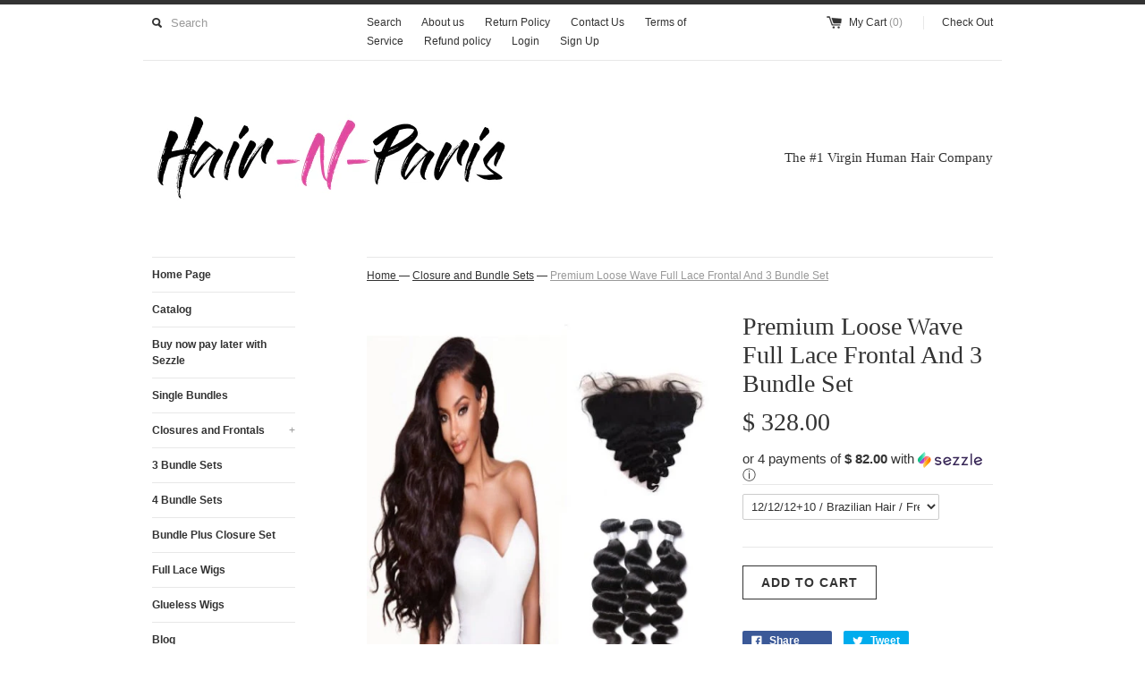

--- FILE ---
content_type: text/html; charset=utf-8
request_url: https://hairnparis.com/collections/closure-and-bundle-sets/products/premium-loose-wave-full-lace-frontal-and-3-bundle-set
body_size: 25151
content:
<!DOCTYPE html>
<!--[if lt IE 7 ]><html class="ie ie6" lang="en"> <![endif]-->
<!--[if IE 7 ]><html class="ie ie7" lang="en"> <![endif]-->
<!--[if IE 8 ]><html class="ie ie8" lang="en"> <![endif]-->
<!--[if (gte IE 9)|!(IE)]><!--><html lang="en"> <!--<![endif]-->
<head>
  <title>
  Premium Loose Wave Full Lace Frontal And 3 Bundle Set &ndash; Hair-N-Paris
  </title><meta name="google-site-verification" content="2rvzqJjfeoq_4kRAQR3vOixGtskWJ1gExfw2jclkrs0" /><meta name="msvalidate.01" content="1CEBD0A6607D35806FED41457725B949" />
  
  <meta name="description" content="Ships from the USA - All orders ship within 2 to 4 business days Color Type: Pure Color Virgin human hair 300g per lot: 3 Bundles and Full Lace Frontal Style: Loose Wave Hair Weft: Machine Double Weft Can Be Permed: Yes Hair Extension Type: Weaving Chemical Processing: None Grade: 8A Suitable Dying Colors: All Color vi" />
  
  <link rel="canonical" href="https://hairnparis.com/products/premium-loose-wave-full-lace-frontal-and-3-bundle-set" />
  <meta charset="utf-8">
  <meta name="viewport" content="width=device-width, initial-scale=1, maximum-scale=1">
  

  <meta property="og:type" content="product">
  <meta property="og:title" content="Premium Loose Wave Full Lace Frontal And 3 Bundle Set">
  <meta property="og:url" content="https://hairnparis.com/products/premium-loose-wave-full-lace-frontal-and-3-bundle-set">
  
  <meta property="og:image" content="http://hairnparis.com/cdn/shop/products/Premium_Loose_Wave_Full_Lace_Frontal_And_3_Bundle_Set_grande.jpg?v=1653929983">
  <meta property="og:image:secure_url" content="https://hairnparis.com/cdn/shop/products/Premium_Loose_Wave_Full_Lace_Frontal_And_3_Bundle_Set_grande.jpg?v=1653929983">
  
  <meta property="og:price:amount" content="328.00">
  <meta property="og:price:currency" content="USD">


  <meta property="og:description" content="Ships from the USA - All orders ship within 2 to 4 business days Color Type: Pure Color Virgin human hair 300g per lot: 3 Bundles and Full Lace Frontal Style: Loose Wave Hair Weft: Machine Double Weft Can Be Permed: Yes Hair Extension Type: Weaving Chemical Processing: None Grade: 8A Suitable Dying Colors: All Color vi">

  <meta property="og:site_name" content="Hair-N-Paris">
  

<meta name="twitter:card" content="summary" />

  <meta name="twitter:site" content="@hairNparis">


  <meta name="twitter:title" content="Premium Loose Wave Full Lace Frontal And 3 Bundle Set" />
  <meta name="twitter:description" content="Ships from the USA - All orders ship within 2 to 4 business daysColor Type: Pure ColorVirgin human hair300g per lot: 3 Bundles and Full Lace FrontalStyle: Loose WaveHair Weft: Machine Dou..." />
  <meta name="twitter:image" content="http://hairnparis.com/cdn/shop/products/Premium_Loose_Wave_Full_Lace_Frontal_And_3_Bundle_Set_medium.jpg?v=1653929983" />

  
  
  
  
  
  
  
  
  
  <link href="//hairnparis.com/cdn/shop/t/2/assets/theme.scss.css?v=65507332070627444671736016217" rel="stylesheet" type="text/css" media="all" />
  <script src="//hairnparis.com/cdn/shop/t/2/assets/modernizr.min.js?v=26620055551102246001459443375" type="text/javascript"></script>
  <script src="//ajax.googleapis.com/ajax/libs/jquery/1.9.0/jquery.min.js" type="text/javascript"></script>
  <script src="//hairnparis.com/cdn/shop/t/2/assets/jquery.fancybox.js?v=52186688543886745331459443375" type="text/javascript"></script>
  
  <script src="//hairnparis.com/cdn/shop/t/2/assets/jquery.zoom.min.js?v=7098547149633335911459443375" type="text/javascript"></script>
  
  <!--[if lt IE 9]>
    <script src="//cdnjs.cloudflare.com/ajax/libs/html5shiv/3.7.2/html5shiv.min.js"></script>
  <![endif]-->
  
  <!--[if lt IE 8]>
    <script src="//hairnparis.com/cdn/s/shopify/json2.js" type="text/javascript"></script>
  <![endif]-->
  <script src="//hairnparis.com/cdn/shopifycloud/storefront/assets/themes_support/option_selection-b017cd28.js" type="text/javascript"></script>
  <script> Shopify.money_format = "$ {{amount}}";</script>
  <script src="//hairnparis.com/cdn/shop/t/2/assets/jquery.theme.js?v=100627214507114094971459443379" type="text/javascript"></script>
  <script>window.performance && window.performance.mark && window.performance.mark('shopify.content_for_header.start');</script><meta name="google-site-verification" content="2rvzqJjfeoq_4kRAQR3vOixGtskWJ1gExfw2jclkrs0">
<meta name="google-site-verification" content="o0oLAG9g2mKxqfOt6JliieRyO8-kxGSdSf2zU8BB3E8">
<meta id="shopify-digital-wallet" name="shopify-digital-wallet" content="/12307386/digital_wallets/dialog">
<meta name="shopify-checkout-api-token" content="43d54e7a893ba3b23496e354c8b6972e">
<meta id="in-context-paypal-metadata" data-shop-id="12307386" data-venmo-supported="true" data-environment="production" data-locale="en_US" data-paypal-v4="true" data-currency="USD">
<link rel="alternate" type="application/json+oembed" href="https://hairnparis.com/products/premium-loose-wave-full-lace-frontal-and-3-bundle-set.oembed">
<script async="async" src="/checkouts/internal/preloads.js?locale=en-US"></script>
<script id="shopify-features" type="application/json">{"accessToken":"43d54e7a893ba3b23496e354c8b6972e","betas":["rich-media-storefront-analytics"],"domain":"hairnparis.com","predictiveSearch":true,"shopId":12307386,"locale":"en"}</script>
<script>var Shopify = Shopify || {};
Shopify.shop = "hair-n-paris.myshopify.com";
Shopify.locale = "en";
Shopify.currency = {"active":"USD","rate":"1.0"};
Shopify.country = "US";
Shopify.theme = {"name":"simple","id":110082439,"schema_name":null,"schema_version":null,"theme_store_id":null,"role":"main"};
Shopify.theme.handle = "null";
Shopify.theme.style = {"id":null,"handle":null};
Shopify.cdnHost = "hairnparis.com/cdn";
Shopify.routes = Shopify.routes || {};
Shopify.routes.root = "/";</script>
<script type="module">!function(o){(o.Shopify=o.Shopify||{}).modules=!0}(window);</script>
<script>!function(o){function n(){var o=[];function n(){o.push(Array.prototype.slice.apply(arguments))}return n.q=o,n}var t=o.Shopify=o.Shopify||{};t.loadFeatures=n(),t.autoloadFeatures=n()}(window);</script>
<script id="shop-js-analytics" type="application/json">{"pageType":"product"}</script>
<script defer="defer" async type="module" src="//hairnparis.com/cdn/shopifycloud/shop-js/modules/v2/client.init-shop-cart-sync_BdyHc3Nr.en.esm.js"></script>
<script defer="defer" async type="module" src="//hairnparis.com/cdn/shopifycloud/shop-js/modules/v2/chunk.common_Daul8nwZ.esm.js"></script>
<script type="module">
  await import("//hairnparis.com/cdn/shopifycloud/shop-js/modules/v2/client.init-shop-cart-sync_BdyHc3Nr.en.esm.js");
await import("//hairnparis.com/cdn/shopifycloud/shop-js/modules/v2/chunk.common_Daul8nwZ.esm.js");

  window.Shopify.SignInWithShop?.initShopCartSync?.({"fedCMEnabled":true,"windoidEnabled":true});

</script>
<script>(function() {
  var isLoaded = false;
  function asyncLoad() {
    if (isLoaded) return;
    isLoaded = true;
    var urls = ["\/\/www.powr.io\/powr.js?powr-token=hair-n-paris.myshopify.com\u0026external-type=shopify\u0026shop=hair-n-paris.myshopify.com","https:\/\/cdn-scripts.signifyd.com\/shopify\/script-tag.js?shop=hair-n-paris.myshopify.com","https:\/\/js.smile.io\/v1\/smile-shopify.js?shop=hair-n-paris.myshopify.com","https:\/\/cdn.hextom.com\/js\/quickannouncementbar.js?shop=hair-n-paris.myshopify.com"];
    for (var i = 0; i < urls.length; i++) {
      var s = document.createElement('script');
      s.type = 'text/javascript';
      s.async = true;
      s.src = urls[i];
      var x = document.getElementsByTagName('script')[0];
      x.parentNode.insertBefore(s, x);
    }
  };
  if(window.attachEvent) {
    window.attachEvent('onload', asyncLoad);
  } else {
    window.addEventListener('load', asyncLoad, false);
  }
})();</script>
<script id="__st">var __st={"a":12307386,"offset":-21600,"reqid":"e6e81e56-51ad-4986-9adf-fa7cb6b1a0d8-1768947876","pageurl":"hairnparis.com\/collections\/closure-and-bundle-sets\/products\/premium-loose-wave-full-lace-frontal-and-3-bundle-set","u":"0357ce12a82a","p":"product","rtyp":"product","rid":10274990983};</script>
<script>window.ShopifyPaypalV4VisibilityTracking = true;</script>
<script id="captcha-bootstrap">!function(){'use strict';const t='contact',e='account',n='new_comment',o=[[t,t],['blogs',n],['comments',n],[t,'customer']],c=[[e,'customer_login'],[e,'guest_login'],[e,'recover_customer_password'],[e,'create_customer']],r=t=>t.map((([t,e])=>`form[action*='/${t}']:not([data-nocaptcha='true']) input[name='form_type'][value='${e}']`)).join(','),a=t=>()=>t?[...document.querySelectorAll(t)].map((t=>t.form)):[];function s(){const t=[...o],e=r(t);return a(e)}const i='password',u='form_key',d=['recaptcha-v3-token','g-recaptcha-response','h-captcha-response',i],f=()=>{try{return window.sessionStorage}catch{return}},m='__shopify_v',_=t=>t.elements[u];function p(t,e,n=!1){try{const o=window.sessionStorage,c=JSON.parse(o.getItem(e)),{data:r}=function(t){const{data:e,action:n}=t;return t[m]||n?{data:e,action:n}:{data:t,action:n}}(c);for(const[e,n]of Object.entries(r))t.elements[e]&&(t.elements[e].value=n);n&&o.removeItem(e)}catch(o){console.error('form repopulation failed',{error:o})}}const l='form_type',E='cptcha';function T(t){t.dataset[E]=!0}const w=window,h=w.document,L='Shopify',v='ce_forms',y='captcha';let A=!1;((t,e)=>{const n=(g='f06e6c50-85a8-45c8-87d0-21a2b65856fe',I='https://cdn.shopify.com/shopifycloud/storefront-forms-hcaptcha/ce_storefront_forms_captcha_hcaptcha.v1.5.2.iife.js',D={infoText:'Protected by hCaptcha',privacyText:'Privacy',termsText:'Terms'},(t,e,n)=>{const o=w[L][v],c=o.bindForm;if(c)return c(t,g,e,D).then(n);var r;o.q.push([[t,g,e,D],n]),r=I,A||(h.body.append(Object.assign(h.createElement('script'),{id:'captcha-provider',async:!0,src:r})),A=!0)});var g,I,D;w[L]=w[L]||{},w[L][v]=w[L][v]||{},w[L][v].q=[],w[L][y]=w[L][y]||{},w[L][y].protect=function(t,e){n(t,void 0,e),T(t)},Object.freeze(w[L][y]),function(t,e,n,w,h,L){const[v,y,A,g]=function(t,e,n){const i=e?o:[],u=t?c:[],d=[...i,...u],f=r(d),m=r(i),_=r(d.filter((([t,e])=>n.includes(e))));return[a(f),a(m),a(_),s()]}(w,h,L),I=t=>{const e=t.target;return e instanceof HTMLFormElement?e:e&&e.form},D=t=>v().includes(t);t.addEventListener('submit',(t=>{const e=I(t);if(!e)return;const n=D(e)&&!e.dataset.hcaptchaBound&&!e.dataset.recaptchaBound,o=_(e),c=g().includes(e)&&(!o||!o.value);(n||c)&&t.preventDefault(),c&&!n&&(function(t){try{if(!f())return;!function(t){const e=f();if(!e)return;const n=_(t);if(!n)return;const o=n.value;o&&e.removeItem(o)}(t);const e=Array.from(Array(32),(()=>Math.random().toString(36)[2])).join('');!function(t,e){_(t)||t.append(Object.assign(document.createElement('input'),{type:'hidden',name:u})),t.elements[u].value=e}(t,e),function(t,e){const n=f();if(!n)return;const o=[...t.querySelectorAll(`input[type='${i}']`)].map((({name:t})=>t)),c=[...d,...o],r={};for(const[a,s]of new FormData(t).entries())c.includes(a)||(r[a]=s);n.setItem(e,JSON.stringify({[m]:1,action:t.action,data:r}))}(t,e)}catch(e){console.error('failed to persist form',e)}}(e),e.submit())}));const S=(t,e)=>{t&&!t.dataset[E]&&(n(t,e.some((e=>e===t))),T(t))};for(const o of['focusin','change'])t.addEventListener(o,(t=>{const e=I(t);D(e)&&S(e,y())}));const B=e.get('form_key'),M=e.get(l),P=B&&M;t.addEventListener('DOMContentLoaded',(()=>{const t=y();if(P)for(const e of t)e.elements[l].value===M&&p(e,B);[...new Set([...A(),...v().filter((t=>'true'===t.dataset.shopifyCaptcha))])].forEach((e=>S(e,t)))}))}(h,new URLSearchParams(w.location.search),n,t,e,['guest_login'])})(!0,!0)}();</script>
<script integrity="sha256-4kQ18oKyAcykRKYeNunJcIwy7WH5gtpwJnB7kiuLZ1E=" data-source-attribution="shopify.loadfeatures" defer="defer" src="//hairnparis.com/cdn/shopifycloud/storefront/assets/storefront/load_feature-a0a9edcb.js" crossorigin="anonymous"></script>
<script data-source-attribution="shopify.dynamic_checkout.dynamic.init">var Shopify=Shopify||{};Shopify.PaymentButton=Shopify.PaymentButton||{isStorefrontPortableWallets:!0,init:function(){window.Shopify.PaymentButton.init=function(){};var t=document.createElement("script");t.src="https://hairnparis.com/cdn/shopifycloud/portable-wallets/latest/portable-wallets.en.js",t.type="module",document.head.appendChild(t)}};
</script>
<script data-source-attribution="shopify.dynamic_checkout.buyer_consent">
  function portableWalletsHideBuyerConsent(e){var t=document.getElementById("shopify-buyer-consent"),n=document.getElementById("shopify-subscription-policy-button");t&&n&&(t.classList.add("hidden"),t.setAttribute("aria-hidden","true"),n.removeEventListener("click",e))}function portableWalletsShowBuyerConsent(e){var t=document.getElementById("shopify-buyer-consent"),n=document.getElementById("shopify-subscription-policy-button");t&&n&&(t.classList.remove("hidden"),t.removeAttribute("aria-hidden"),n.addEventListener("click",e))}window.Shopify?.PaymentButton&&(window.Shopify.PaymentButton.hideBuyerConsent=portableWalletsHideBuyerConsent,window.Shopify.PaymentButton.showBuyerConsent=portableWalletsShowBuyerConsent);
</script>
<script data-source-attribution="shopify.dynamic_checkout.cart.bootstrap">document.addEventListener("DOMContentLoaded",(function(){function t(){return document.querySelector("shopify-accelerated-checkout-cart, shopify-accelerated-checkout")}if(t())Shopify.PaymentButton.init();else{new MutationObserver((function(e,n){t()&&(Shopify.PaymentButton.init(),n.disconnect())})).observe(document.body,{childList:!0,subtree:!0})}}));
</script>
<link id="shopify-accelerated-checkout-styles" rel="stylesheet" media="screen" href="https://hairnparis.com/cdn/shopifycloud/portable-wallets/latest/accelerated-checkout-backwards-compat.css" crossorigin="anonymous">
<style id="shopify-accelerated-checkout-cart">
        #shopify-buyer-consent {
  margin-top: 1em;
  display: inline-block;
  width: 100%;
}

#shopify-buyer-consent.hidden {
  display: none;
}

#shopify-subscription-policy-button {
  background: none;
  border: none;
  padding: 0;
  text-decoration: underline;
  font-size: inherit;
  cursor: pointer;
}

#shopify-subscription-policy-button::before {
  box-shadow: none;
}

      </style>

<script>window.performance && window.performance.mark && window.performance.mark('shopify.content_for_header.end');</script>

<!-- Hotjar Tracking Code for www.hairnparis.com -->
<script>
    (function(h,o,t,j,a,r){
        h.hj=h.hj||function(){(h.hj.q=h.hj.q||[]).push(arguments)};
        h._hjSettings={hjid:520553,hjsv:5};
        a=o.getElementsByTagName('head')[0];
        r=o.createElement('script');r.async=1;
        r.src=t+h._hjSettings.hjid+j+h._hjSettings.hjsv;
        a.appendChild(r);
    })(window,document,'//static.hotjar.com/c/hotjar-','.js?sv=');
</script>
  
<script src="//staticxx.s3.amazonaws.com/aio_stats_lib_v1.min.js?v=1.0"></script>

  <!-- Global site tag (gtag.js) - Google Ads: 868410880 -->
<script async src="https://www.googletagmanager.com/gtag/js?id=AW-868410880"></script>
<script>
  window.dataLayer = window.dataLayer || [];
  function gtag(){dataLayer.push(arguments);}
  gtag('js', new Date());

  gtag('config', 'AW-868410880');
</script>
<meta name="facebook-domain-verification" content="t3gb32j9f9ljflzqjx2prxptjdzokd" />
<link href="https://monorail-edge.shopifysvc.com" rel="dns-prefetch">
<script>(function(){if ("sendBeacon" in navigator && "performance" in window) {try {var session_token_from_headers = performance.getEntriesByType('navigation')[0].serverTiming.find(x => x.name == '_s').description;} catch {var session_token_from_headers = undefined;}var session_cookie_matches = document.cookie.match(/_shopify_s=([^;]*)/);var session_token_from_cookie = session_cookie_matches && session_cookie_matches.length === 2 ? session_cookie_matches[1] : "";var session_token = session_token_from_headers || session_token_from_cookie || "";function handle_abandonment_event(e) {var entries = performance.getEntries().filter(function(entry) {return /monorail-edge.shopifysvc.com/.test(entry.name);});if (!window.abandonment_tracked && entries.length === 0) {window.abandonment_tracked = true;var currentMs = Date.now();var navigation_start = performance.timing.navigationStart;var payload = {shop_id: 12307386,url: window.location.href,navigation_start,duration: currentMs - navigation_start,session_token,page_type: "product"};window.navigator.sendBeacon("https://monorail-edge.shopifysvc.com/v1/produce", JSON.stringify({schema_id: "online_store_buyer_site_abandonment/1.1",payload: payload,metadata: {event_created_at_ms: currentMs,event_sent_at_ms: currentMs}}));}}window.addEventListener('pagehide', handle_abandonment_event);}}());</script>
<script id="web-pixels-manager-setup">(function e(e,d,r,n,o){if(void 0===o&&(o={}),!Boolean(null===(a=null===(i=window.Shopify)||void 0===i?void 0:i.analytics)||void 0===a?void 0:a.replayQueue)){var i,a;window.Shopify=window.Shopify||{};var t=window.Shopify;t.analytics=t.analytics||{};var s=t.analytics;s.replayQueue=[],s.publish=function(e,d,r){return s.replayQueue.push([e,d,r]),!0};try{self.performance.mark("wpm:start")}catch(e){}var l=function(){var e={modern:/Edge?\/(1{2}[4-9]|1[2-9]\d|[2-9]\d{2}|\d{4,})\.\d+(\.\d+|)|Firefox\/(1{2}[4-9]|1[2-9]\d|[2-9]\d{2}|\d{4,})\.\d+(\.\d+|)|Chrom(ium|e)\/(9{2}|\d{3,})\.\d+(\.\d+|)|(Maci|X1{2}).+ Version\/(15\.\d+|(1[6-9]|[2-9]\d|\d{3,})\.\d+)([,.]\d+|)( \(\w+\)|)( Mobile\/\w+|) Safari\/|Chrome.+OPR\/(9{2}|\d{3,})\.\d+\.\d+|(CPU[ +]OS|iPhone[ +]OS|CPU[ +]iPhone|CPU IPhone OS|CPU iPad OS)[ +]+(15[._]\d+|(1[6-9]|[2-9]\d|\d{3,})[._]\d+)([._]\d+|)|Android:?[ /-](13[3-9]|1[4-9]\d|[2-9]\d{2}|\d{4,})(\.\d+|)(\.\d+|)|Android.+Firefox\/(13[5-9]|1[4-9]\d|[2-9]\d{2}|\d{4,})\.\d+(\.\d+|)|Android.+Chrom(ium|e)\/(13[3-9]|1[4-9]\d|[2-9]\d{2}|\d{4,})\.\d+(\.\d+|)|SamsungBrowser\/([2-9]\d|\d{3,})\.\d+/,legacy:/Edge?\/(1[6-9]|[2-9]\d|\d{3,})\.\d+(\.\d+|)|Firefox\/(5[4-9]|[6-9]\d|\d{3,})\.\d+(\.\d+|)|Chrom(ium|e)\/(5[1-9]|[6-9]\d|\d{3,})\.\d+(\.\d+|)([\d.]+$|.*Safari\/(?![\d.]+ Edge\/[\d.]+$))|(Maci|X1{2}).+ Version\/(10\.\d+|(1[1-9]|[2-9]\d|\d{3,})\.\d+)([,.]\d+|)( \(\w+\)|)( Mobile\/\w+|) Safari\/|Chrome.+OPR\/(3[89]|[4-9]\d|\d{3,})\.\d+\.\d+|(CPU[ +]OS|iPhone[ +]OS|CPU[ +]iPhone|CPU IPhone OS|CPU iPad OS)[ +]+(10[._]\d+|(1[1-9]|[2-9]\d|\d{3,})[._]\d+)([._]\d+|)|Android:?[ /-](13[3-9]|1[4-9]\d|[2-9]\d{2}|\d{4,})(\.\d+|)(\.\d+|)|Mobile Safari.+OPR\/([89]\d|\d{3,})\.\d+\.\d+|Android.+Firefox\/(13[5-9]|1[4-9]\d|[2-9]\d{2}|\d{4,})\.\d+(\.\d+|)|Android.+Chrom(ium|e)\/(13[3-9]|1[4-9]\d|[2-9]\d{2}|\d{4,})\.\d+(\.\d+|)|Android.+(UC? ?Browser|UCWEB|U3)[ /]?(15\.([5-9]|\d{2,})|(1[6-9]|[2-9]\d|\d{3,})\.\d+)\.\d+|SamsungBrowser\/(5\.\d+|([6-9]|\d{2,})\.\d+)|Android.+MQ{2}Browser\/(14(\.(9|\d{2,})|)|(1[5-9]|[2-9]\d|\d{3,})(\.\d+|))(\.\d+|)|K[Aa][Ii]OS\/(3\.\d+|([4-9]|\d{2,})\.\d+)(\.\d+|)/},d=e.modern,r=e.legacy,n=navigator.userAgent;return n.match(d)?"modern":n.match(r)?"legacy":"unknown"}(),u="modern"===l?"modern":"legacy",c=(null!=n?n:{modern:"",legacy:""})[u],f=function(e){return[e.baseUrl,"/wpm","/b",e.hashVersion,"modern"===e.buildTarget?"m":"l",".js"].join("")}({baseUrl:d,hashVersion:r,buildTarget:u}),m=function(e){var d=e.version,r=e.bundleTarget,n=e.surface,o=e.pageUrl,i=e.monorailEndpoint;return{emit:function(e){var a=e.status,t=e.errorMsg,s=(new Date).getTime(),l=JSON.stringify({metadata:{event_sent_at_ms:s},events:[{schema_id:"web_pixels_manager_load/3.1",payload:{version:d,bundle_target:r,page_url:o,status:a,surface:n,error_msg:t},metadata:{event_created_at_ms:s}}]});if(!i)return console&&console.warn&&console.warn("[Web Pixels Manager] No Monorail endpoint provided, skipping logging."),!1;try{return self.navigator.sendBeacon.bind(self.navigator)(i,l)}catch(e){}var u=new XMLHttpRequest;try{return u.open("POST",i,!0),u.setRequestHeader("Content-Type","text/plain"),u.send(l),!0}catch(e){return console&&console.warn&&console.warn("[Web Pixels Manager] Got an unhandled error while logging to Monorail."),!1}}}}({version:r,bundleTarget:l,surface:e.surface,pageUrl:self.location.href,monorailEndpoint:e.monorailEndpoint});try{o.browserTarget=l,function(e){var d=e.src,r=e.async,n=void 0===r||r,o=e.onload,i=e.onerror,a=e.sri,t=e.scriptDataAttributes,s=void 0===t?{}:t,l=document.createElement("script"),u=document.querySelector("head"),c=document.querySelector("body");if(l.async=n,l.src=d,a&&(l.integrity=a,l.crossOrigin="anonymous"),s)for(var f in s)if(Object.prototype.hasOwnProperty.call(s,f))try{l.dataset[f]=s[f]}catch(e){}if(o&&l.addEventListener("load",o),i&&l.addEventListener("error",i),u)u.appendChild(l);else{if(!c)throw new Error("Did not find a head or body element to append the script");c.appendChild(l)}}({src:f,async:!0,onload:function(){if(!function(){var e,d;return Boolean(null===(d=null===(e=window.Shopify)||void 0===e?void 0:e.analytics)||void 0===d?void 0:d.initialized)}()){var d=window.webPixelsManager.init(e)||void 0;if(d){var r=window.Shopify.analytics;r.replayQueue.forEach((function(e){var r=e[0],n=e[1],o=e[2];d.publishCustomEvent(r,n,o)})),r.replayQueue=[],r.publish=d.publishCustomEvent,r.visitor=d.visitor,r.initialized=!0}}},onerror:function(){return m.emit({status:"failed",errorMsg:"".concat(f," has failed to load")})},sri:function(e){var d=/^sha384-[A-Za-z0-9+/=]+$/;return"string"==typeof e&&d.test(e)}(c)?c:"",scriptDataAttributes:o}),m.emit({status:"loading"})}catch(e){m.emit({status:"failed",errorMsg:(null==e?void 0:e.message)||"Unknown error"})}}})({shopId: 12307386,storefrontBaseUrl: "https://hairnparis.com",extensionsBaseUrl: "https://extensions.shopifycdn.com/cdn/shopifycloud/web-pixels-manager",monorailEndpoint: "https://monorail-edge.shopifysvc.com/unstable/produce_batch",surface: "storefront-renderer",enabledBetaFlags: ["2dca8a86"],webPixelsConfigList: [{"id":"1570668586","configuration":"{\"pixelCode\":\"D5KKH43C77UD838QDBJG\"}","eventPayloadVersion":"v1","runtimeContext":"STRICT","scriptVersion":"22e92c2ad45662f435e4801458fb78cc","type":"APP","apiClientId":4383523,"privacyPurposes":["ANALYTICS","MARKETING","SALE_OF_DATA"],"dataSharingAdjustments":{"protectedCustomerApprovalScopes":["read_customer_address","read_customer_email","read_customer_name","read_customer_personal_data","read_customer_phone"]}},{"id":"567541802","configuration":"{\"pixel_id\":\"434169803624340\",\"pixel_type\":\"facebook_pixel\"}","eventPayloadVersion":"v1","runtimeContext":"OPEN","scriptVersion":"ca16bc87fe92b6042fbaa3acc2fbdaa6","type":"APP","apiClientId":2329312,"privacyPurposes":["ANALYTICS","MARKETING","SALE_OF_DATA"],"dataSharingAdjustments":{"protectedCustomerApprovalScopes":["read_customer_address","read_customer_email","read_customer_name","read_customer_personal_data","read_customer_phone"]}},{"id":"376832042","configuration":"{\"config\":\"{\\\"pixel_id\\\":\\\"AW-868410880\\\",\\\"target_country\\\":\\\"US\\\",\\\"gtag_events\\\":[{\\\"type\\\":\\\"search\\\",\\\"action_label\\\":\\\"AW-868410880\\\/XhhcCL31vY0CEIDMi54D\\\"},{\\\"type\\\":\\\"begin_checkout\\\",\\\"action_label\\\":\\\"AW-868410880\\\/I50fCLr1vY0CEIDMi54D\\\"},{\\\"type\\\":\\\"view_item\\\",\\\"action_label\\\":[\\\"AW-868410880\\\/wIwwCLT1vY0CEIDMi54D\\\",\\\"MC-GERS2WQJZ9\\\"]},{\\\"type\\\":\\\"purchase\\\",\\\"action_label\\\":[\\\"AW-868410880\\\/vgCKCLH1vY0CEIDMi54D\\\",\\\"MC-GERS2WQJZ9\\\"]},{\\\"type\\\":\\\"page_view\\\",\\\"action_label\\\":[\\\"AW-868410880\\\/dq4VCK71vY0CEIDMi54D\\\",\\\"MC-GERS2WQJZ9\\\"]},{\\\"type\\\":\\\"add_payment_info\\\",\\\"action_label\\\":\\\"AW-868410880\\\/N50cCMD1vY0CEIDMi54D\\\"},{\\\"type\\\":\\\"add_to_cart\\\",\\\"action_label\\\":\\\"AW-868410880\\\/EGLYCLf1vY0CEIDMi54D\\\"}],\\\"enable_monitoring_mode\\\":false}\"}","eventPayloadVersion":"v1","runtimeContext":"OPEN","scriptVersion":"b2a88bafab3e21179ed38636efcd8a93","type":"APP","apiClientId":1780363,"privacyPurposes":[],"dataSharingAdjustments":{"protectedCustomerApprovalScopes":["read_customer_address","read_customer_email","read_customer_name","read_customer_personal_data","read_customer_phone"]}},{"id":"40763434","configuration":"{\"tagID\":\"2614856945495\"}","eventPayloadVersion":"v1","runtimeContext":"STRICT","scriptVersion":"18031546ee651571ed29edbe71a3550b","type":"APP","apiClientId":3009811,"privacyPurposes":["ANALYTICS","MARKETING","SALE_OF_DATA"],"dataSharingAdjustments":{"protectedCustomerApprovalScopes":["read_customer_address","read_customer_email","read_customer_name","read_customer_personal_data","read_customer_phone"]}},{"id":"62980138","eventPayloadVersion":"v1","runtimeContext":"LAX","scriptVersion":"1","type":"CUSTOM","privacyPurposes":["ANALYTICS"],"name":"Google Analytics tag (migrated)"},{"id":"shopify-app-pixel","configuration":"{}","eventPayloadVersion":"v1","runtimeContext":"STRICT","scriptVersion":"0450","apiClientId":"shopify-pixel","type":"APP","privacyPurposes":["ANALYTICS","MARKETING"]},{"id":"shopify-custom-pixel","eventPayloadVersion":"v1","runtimeContext":"LAX","scriptVersion":"0450","apiClientId":"shopify-pixel","type":"CUSTOM","privacyPurposes":["ANALYTICS","MARKETING"]}],isMerchantRequest: false,initData: {"shop":{"name":"Hair-N-Paris","paymentSettings":{"currencyCode":"USD"},"myshopifyDomain":"hair-n-paris.myshopify.com","countryCode":"US","storefrontUrl":"https:\/\/hairnparis.com"},"customer":null,"cart":null,"checkout":null,"productVariants":[{"price":{"amount":328.0,"currencyCode":"USD"},"product":{"title":"Premium Loose Wave Full Lace Frontal And 3 Bundle Set","vendor":"Hair-N-Paris","id":"10274990983","untranslatedTitle":"Premium Loose Wave Full Lace Frontal And 3 Bundle Set","url":"\/products\/premium-loose-wave-full-lace-frontal-and-3-bundle-set","type":"Full Frontal and Bundle Set"},"id":"42399893511","image":{"src":"\/\/hairnparis.com\/cdn\/shop\/products\/Premium_Loose_Wave_Full_Lace_Frontal_And_3_Bundle_Set.jpg?v=1653929983"},"sku":"","title":"12\/12\/12+10 \/ Brazilian Hair \/ Free Part","untranslatedTitle":"12\/12\/12+10 \/ Brazilian Hair \/ Free Part"},{"price":{"amount":328.0,"currencyCode":"USD"},"product":{"title":"Premium Loose Wave Full Lace Frontal And 3 Bundle Set","vendor":"Hair-N-Paris","id":"10274990983","untranslatedTitle":"Premium Loose Wave Full Lace Frontal And 3 Bundle Set","url":"\/products\/premium-loose-wave-full-lace-frontal-and-3-bundle-set","type":"Full Frontal and Bundle Set"},"id":"42399893575","image":{"src":"\/\/hairnparis.com\/cdn\/shop\/products\/Premium_Loose_Wave_Full_Lace_Frontal_And_3_Bundle_Set.jpg?v=1653929983"},"sku":"","title":"12\/12\/12+10 \/ Brazilian Hair \/ Middle Part","untranslatedTitle":"12\/12\/12+10 \/ Brazilian Hair \/ Middle Part"},{"price":{"amount":328.0,"currencyCode":"USD"},"product":{"title":"Premium Loose Wave Full Lace Frontal And 3 Bundle Set","vendor":"Hair-N-Paris","id":"10274990983","untranslatedTitle":"Premium Loose Wave Full Lace Frontal And 3 Bundle Set","url":"\/products\/premium-loose-wave-full-lace-frontal-and-3-bundle-set","type":"Full Frontal and Bundle Set"},"id":"42399893639","image":{"src":"\/\/hairnparis.com\/cdn\/shop\/products\/Premium_Loose_Wave_Full_Lace_Frontal_And_3_Bundle_Set.jpg?v=1653929983"},"sku":"","title":"12\/12\/12+10 \/ Brazilian Hair \/ Three Part","untranslatedTitle":"12\/12\/12+10 \/ Brazilian Hair \/ Three Part"},{"price":{"amount":328.0,"currencyCode":"USD"},"product":{"title":"Premium Loose Wave Full Lace Frontal And 3 Bundle Set","vendor":"Hair-N-Paris","id":"10274990983","untranslatedTitle":"Premium Loose Wave Full Lace Frontal And 3 Bundle Set","url":"\/products\/premium-loose-wave-full-lace-frontal-and-3-bundle-set","type":"Full Frontal and Bundle Set"},"id":"42399893703","image":{"src":"\/\/hairnparis.com\/cdn\/shop\/products\/Premium_Loose_Wave_Full_Lace_Frontal_And_3_Bundle_Set.jpg?v=1653929983"},"sku":"","title":"12\/12\/12+10 \/ Peruvian Hair \/ Free Part","untranslatedTitle":"12\/12\/12+10 \/ Peruvian Hair \/ Free Part"},{"price":{"amount":328.0,"currencyCode":"USD"},"product":{"title":"Premium Loose Wave Full Lace Frontal And 3 Bundle Set","vendor":"Hair-N-Paris","id":"10274990983","untranslatedTitle":"Premium Loose Wave Full Lace Frontal And 3 Bundle Set","url":"\/products\/premium-loose-wave-full-lace-frontal-and-3-bundle-set","type":"Full Frontal and Bundle Set"},"id":"42399893767","image":{"src":"\/\/hairnparis.com\/cdn\/shop\/products\/Premium_Loose_Wave_Full_Lace_Frontal_And_3_Bundle_Set.jpg?v=1653929983"},"sku":"","title":"12\/12\/12+10 \/ Peruvian Hair \/ Middle Part","untranslatedTitle":"12\/12\/12+10 \/ Peruvian Hair \/ Middle Part"},{"price":{"amount":328.0,"currencyCode":"USD"},"product":{"title":"Premium Loose Wave Full Lace Frontal And 3 Bundle Set","vendor":"Hair-N-Paris","id":"10274990983","untranslatedTitle":"Premium Loose Wave Full Lace Frontal And 3 Bundle Set","url":"\/products\/premium-loose-wave-full-lace-frontal-and-3-bundle-set","type":"Full Frontal and Bundle Set"},"id":"42399893831","image":{"src":"\/\/hairnparis.com\/cdn\/shop\/products\/Premium_Loose_Wave_Full_Lace_Frontal_And_3_Bundle_Set.jpg?v=1653929983"},"sku":"","title":"12\/12\/12+10 \/ Peruvian Hair \/ Three Part","untranslatedTitle":"12\/12\/12+10 \/ Peruvian Hair \/ Three Part"},{"price":{"amount":328.0,"currencyCode":"USD"},"product":{"title":"Premium Loose Wave Full Lace Frontal And 3 Bundle Set","vendor":"Hair-N-Paris","id":"10274990983","untranslatedTitle":"Premium Loose Wave Full Lace Frontal And 3 Bundle Set","url":"\/products\/premium-loose-wave-full-lace-frontal-and-3-bundle-set","type":"Full Frontal and Bundle Set"},"id":"42399893895","image":{"src":"\/\/hairnparis.com\/cdn\/shop\/products\/Premium_Loose_Wave_Full_Lace_Frontal_And_3_Bundle_Set.jpg?v=1653929983"},"sku":"","title":"12\/12\/12+10 \/ Malaysian Hair \/ Free Part","untranslatedTitle":"12\/12\/12+10 \/ Malaysian Hair \/ Free Part"},{"price":{"amount":328.0,"currencyCode":"USD"},"product":{"title":"Premium Loose Wave Full Lace Frontal And 3 Bundle Set","vendor":"Hair-N-Paris","id":"10274990983","untranslatedTitle":"Premium Loose Wave Full Lace Frontal And 3 Bundle Set","url":"\/products\/premium-loose-wave-full-lace-frontal-and-3-bundle-set","type":"Full Frontal and Bundle Set"},"id":"42399893959","image":{"src":"\/\/hairnparis.com\/cdn\/shop\/products\/Premium_Loose_Wave_Full_Lace_Frontal_And_3_Bundle_Set.jpg?v=1653929983"},"sku":"","title":"12\/12\/12+10 \/ Malaysian Hair \/ Middle Part","untranslatedTitle":"12\/12\/12+10 \/ Malaysian Hair \/ Middle Part"},{"price":{"amount":328.0,"currencyCode":"USD"},"product":{"title":"Premium Loose Wave Full Lace Frontal And 3 Bundle Set","vendor":"Hair-N-Paris","id":"10274990983","untranslatedTitle":"Premium Loose Wave Full Lace Frontal And 3 Bundle Set","url":"\/products\/premium-loose-wave-full-lace-frontal-and-3-bundle-set","type":"Full Frontal and Bundle Set"},"id":"42399894023","image":{"src":"\/\/hairnparis.com\/cdn\/shop\/products\/Premium_Loose_Wave_Full_Lace_Frontal_And_3_Bundle_Set.jpg?v=1653929983"},"sku":"","title":"12\/12\/12+10 \/ Malaysian Hair \/ Three Part","untranslatedTitle":"12\/12\/12+10 \/ Malaysian Hair \/ Three Part"},{"price":{"amount":372.0,"currencyCode":"USD"},"product":{"title":"Premium Loose Wave Full Lace Frontal And 3 Bundle Set","vendor":"Hair-N-Paris","id":"10274990983","untranslatedTitle":"Premium Loose Wave Full Lace Frontal And 3 Bundle Set","url":"\/products\/premium-loose-wave-full-lace-frontal-and-3-bundle-set","type":"Full Frontal and Bundle Set"},"id":"42399894087","image":{"src":"\/\/hairnparis.com\/cdn\/shop\/products\/Premium_Loose_Wave_Full_Lace_Frontal_And_3_Bundle_Set.jpg?v=1653929983"},"sku":"","title":"14\/14\/14+12 \/ Brazilian Hair \/ Free Part","untranslatedTitle":"14\/14\/14+12 \/ Brazilian Hair \/ Free Part"},{"price":{"amount":372.0,"currencyCode":"USD"},"product":{"title":"Premium Loose Wave Full Lace Frontal And 3 Bundle Set","vendor":"Hair-N-Paris","id":"10274990983","untranslatedTitle":"Premium Loose Wave Full Lace Frontal And 3 Bundle Set","url":"\/products\/premium-loose-wave-full-lace-frontal-and-3-bundle-set","type":"Full Frontal and Bundle Set"},"id":"42399894151","image":{"src":"\/\/hairnparis.com\/cdn\/shop\/products\/Premium_Loose_Wave_Full_Lace_Frontal_And_3_Bundle_Set.jpg?v=1653929983"},"sku":"","title":"14\/14\/14+12 \/ Brazilian Hair \/ Middle Part","untranslatedTitle":"14\/14\/14+12 \/ Brazilian Hair \/ Middle Part"},{"price":{"amount":372.0,"currencyCode":"USD"},"product":{"title":"Premium Loose Wave Full Lace Frontal And 3 Bundle Set","vendor":"Hair-N-Paris","id":"10274990983","untranslatedTitle":"Premium Loose Wave Full Lace Frontal And 3 Bundle Set","url":"\/products\/premium-loose-wave-full-lace-frontal-and-3-bundle-set","type":"Full Frontal and Bundle Set"},"id":"42399894215","image":{"src":"\/\/hairnparis.com\/cdn\/shop\/products\/Premium_Loose_Wave_Full_Lace_Frontal_And_3_Bundle_Set.jpg?v=1653929983"},"sku":"","title":"14\/14\/14+12 \/ Brazilian Hair \/ Three Part","untranslatedTitle":"14\/14\/14+12 \/ Brazilian Hair \/ Three Part"},{"price":{"amount":372.0,"currencyCode":"USD"},"product":{"title":"Premium Loose Wave Full Lace Frontal And 3 Bundle Set","vendor":"Hair-N-Paris","id":"10274990983","untranslatedTitle":"Premium Loose Wave Full Lace Frontal And 3 Bundle Set","url":"\/products\/premium-loose-wave-full-lace-frontal-and-3-bundle-set","type":"Full Frontal and Bundle Set"},"id":"42399894279","image":{"src":"\/\/hairnparis.com\/cdn\/shop\/products\/Premium_Loose_Wave_Full_Lace_Frontal_And_3_Bundle_Set.jpg?v=1653929983"},"sku":"","title":"14\/14\/14+12 \/ Peruvian Hair \/ Free Part","untranslatedTitle":"14\/14\/14+12 \/ Peruvian Hair \/ Free Part"},{"price":{"amount":372.0,"currencyCode":"USD"},"product":{"title":"Premium Loose Wave Full Lace Frontal And 3 Bundle Set","vendor":"Hair-N-Paris","id":"10274990983","untranslatedTitle":"Premium Loose Wave Full Lace Frontal And 3 Bundle Set","url":"\/products\/premium-loose-wave-full-lace-frontal-and-3-bundle-set","type":"Full Frontal and Bundle Set"},"id":"42399894343","image":{"src":"\/\/hairnparis.com\/cdn\/shop\/products\/Premium_Loose_Wave_Full_Lace_Frontal_And_3_Bundle_Set.jpg?v=1653929983"},"sku":"","title":"14\/14\/14+12 \/ Peruvian Hair \/ Middle Part","untranslatedTitle":"14\/14\/14+12 \/ Peruvian Hair \/ Middle Part"},{"price":{"amount":372.0,"currencyCode":"USD"},"product":{"title":"Premium Loose Wave Full Lace Frontal And 3 Bundle Set","vendor":"Hair-N-Paris","id":"10274990983","untranslatedTitle":"Premium Loose Wave Full Lace Frontal And 3 Bundle Set","url":"\/products\/premium-loose-wave-full-lace-frontal-and-3-bundle-set","type":"Full Frontal and Bundle Set"},"id":"42399894407","image":{"src":"\/\/hairnparis.com\/cdn\/shop\/products\/Premium_Loose_Wave_Full_Lace_Frontal_And_3_Bundle_Set.jpg?v=1653929983"},"sku":"","title":"14\/14\/14+12 \/ Peruvian Hair \/ Three Part","untranslatedTitle":"14\/14\/14+12 \/ Peruvian Hair \/ Three Part"},{"price":{"amount":372.0,"currencyCode":"USD"},"product":{"title":"Premium Loose Wave Full Lace Frontal And 3 Bundle Set","vendor":"Hair-N-Paris","id":"10274990983","untranslatedTitle":"Premium Loose Wave Full Lace Frontal And 3 Bundle Set","url":"\/products\/premium-loose-wave-full-lace-frontal-and-3-bundle-set","type":"Full Frontal and Bundle Set"},"id":"42399894471","image":{"src":"\/\/hairnparis.com\/cdn\/shop\/products\/Premium_Loose_Wave_Full_Lace_Frontal_And_3_Bundle_Set.jpg?v=1653929983"},"sku":"","title":"14\/14\/14+12 \/ Malaysian Hair \/ Free Part","untranslatedTitle":"14\/14\/14+12 \/ Malaysian Hair \/ Free Part"},{"price":{"amount":372.0,"currencyCode":"USD"},"product":{"title":"Premium Loose Wave Full Lace Frontal And 3 Bundle Set","vendor":"Hair-N-Paris","id":"10274990983","untranslatedTitle":"Premium Loose Wave Full Lace Frontal And 3 Bundle Set","url":"\/products\/premium-loose-wave-full-lace-frontal-and-3-bundle-set","type":"Full Frontal and Bundle Set"},"id":"42399894535","image":{"src":"\/\/hairnparis.com\/cdn\/shop\/products\/Premium_Loose_Wave_Full_Lace_Frontal_And_3_Bundle_Set.jpg?v=1653929983"},"sku":"","title":"14\/14\/14+12 \/ Malaysian Hair \/ Middle Part","untranslatedTitle":"14\/14\/14+12 \/ Malaysian Hair \/ Middle Part"},{"price":{"amount":372.0,"currencyCode":"USD"},"product":{"title":"Premium Loose Wave Full Lace Frontal And 3 Bundle Set","vendor":"Hair-N-Paris","id":"10274990983","untranslatedTitle":"Premium Loose Wave Full Lace Frontal And 3 Bundle Set","url":"\/products\/premium-loose-wave-full-lace-frontal-and-3-bundle-set","type":"Full Frontal and Bundle Set"},"id":"42399894599","image":{"src":"\/\/hairnparis.com\/cdn\/shop\/products\/Premium_Loose_Wave_Full_Lace_Frontal_And_3_Bundle_Set.jpg?v=1653929983"},"sku":"","title":"14\/14\/14+12 \/ Malaysian Hair \/ Three Part","untranslatedTitle":"14\/14\/14+12 \/ Malaysian Hair \/ Three Part"},{"price":{"amount":406.0,"currencyCode":"USD"},"product":{"title":"Premium Loose Wave Full Lace Frontal And 3 Bundle Set","vendor":"Hair-N-Paris","id":"10274990983","untranslatedTitle":"Premium Loose Wave Full Lace Frontal And 3 Bundle Set","url":"\/products\/premium-loose-wave-full-lace-frontal-and-3-bundle-set","type":"Full Frontal and Bundle Set"},"id":"42399894663","image":{"src":"\/\/hairnparis.com\/cdn\/shop\/products\/Premium_Loose_Wave_Full_Lace_Frontal_And_3_Bundle_Set.jpg?v=1653929983"},"sku":"","title":"16\/16\/16+14 \/ Brazilian Hair \/ Free Part","untranslatedTitle":"16\/16\/16+14 \/ Brazilian Hair \/ Free Part"},{"price":{"amount":406.0,"currencyCode":"USD"},"product":{"title":"Premium Loose Wave Full Lace Frontal And 3 Bundle Set","vendor":"Hair-N-Paris","id":"10274990983","untranslatedTitle":"Premium Loose Wave Full Lace Frontal And 3 Bundle Set","url":"\/products\/premium-loose-wave-full-lace-frontal-and-3-bundle-set","type":"Full Frontal and Bundle Set"},"id":"42399894727","image":{"src":"\/\/hairnparis.com\/cdn\/shop\/products\/Premium_Loose_Wave_Full_Lace_Frontal_And_3_Bundle_Set.jpg?v=1653929983"},"sku":"","title":"16\/16\/16+14 \/ Brazilian Hair \/ Middle Part","untranslatedTitle":"16\/16\/16+14 \/ Brazilian Hair \/ Middle Part"},{"price":{"amount":406.0,"currencyCode":"USD"},"product":{"title":"Premium Loose Wave Full Lace Frontal And 3 Bundle Set","vendor":"Hair-N-Paris","id":"10274990983","untranslatedTitle":"Premium Loose Wave Full Lace Frontal And 3 Bundle Set","url":"\/products\/premium-loose-wave-full-lace-frontal-and-3-bundle-set","type":"Full Frontal and Bundle Set"},"id":"42399894791","image":{"src":"\/\/hairnparis.com\/cdn\/shop\/products\/Premium_Loose_Wave_Full_Lace_Frontal_And_3_Bundle_Set.jpg?v=1653929983"},"sku":"","title":"16\/16\/16+14 \/ Brazilian Hair \/ Three Part","untranslatedTitle":"16\/16\/16+14 \/ Brazilian Hair \/ Three Part"},{"price":{"amount":406.0,"currencyCode":"USD"},"product":{"title":"Premium Loose Wave Full Lace Frontal And 3 Bundle Set","vendor":"Hair-N-Paris","id":"10274990983","untranslatedTitle":"Premium Loose Wave Full Lace Frontal And 3 Bundle Set","url":"\/products\/premium-loose-wave-full-lace-frontal-and-3-bundle-set","type":"Full Frontal and Bundle Set"},"id":"42399894855","image":{"src":"\/\/hairnparis.com\/cdn\/shop\/products\/Premium_Loose_Wave_Full_Lace_Frontal_And_3_Bundle_Set.jpg?v=1653929983"},"sku":"","title":"16\/16\/16+14 \/ Peruvian Hair \/ Free Part","untranslatedTitle":"16\/16\/16+14 \/ Peruvian Hair \/ Free Part"},{"price":{"amount":406.0,"currencyCode":"USD"},"product":{"title":"Premium Loose Wave Full Lace Frontal And 3 Bundle Set","vendor":"Hair-N-Paris","id":"10274990983","untranslatedTitle":"Premium Loose Wave Full Lace Frontal And 3 Bundle Set","url":"\/products\/premium-loose-wave-full-lace-frontal-and-3-bundle-set","type":"Full Frontal and Bundle Set"},"id":"42399894919","image":{"src":"\/\/hairnparis.com\/cdn\/shop\/products\/Premium_Loose_Wave_Full_Lace_Frontal_And_3_Bundle_Set.jpg?v=1653929983"},"sku":"","title":"16\/16\/16+14 \/ Peruvian Hair \/ Middle Part","untranslatedTitle":"16\/16\/16+14 \/ Peruvian Hair \/ Middle Part"},{"price":{"amount":406.0,"currencyCode":"USD"},"product":{"title":"Premium Loose Wave Full Lace Frontal And 3 Bundle Set","vendor":"Hair-N-Paris","id":"10274990983","untranslatedTitle":"Premium Loose Wave Full Lace Frontal And 3 Bundle Set","url":"\/products\/premium-loose-wave-full-lace-frontal-and-3-bundle-set","type":"Full Frontal and Bundle Set"},"id":"42399894983","image":{"src":"\/\/hairnparis.com\/cdn\/shop\/products\/Premium_Loose_Wave_Full_Lace_Frontal_And_3_Bundle_Set.jpg?v=1653929983"},"sku":"","title":"16\/16\/16+14 \/ Peruvian Hair \/ Three Part","untranslatedTitle":"16\/16\/16+14 \/ Peruvian Hair \/ Three Part"},{"price":{"amount":406.0,"currencyCode":"USD"},"product":{"title":"Premium Loose Wave Full Lace Frontal And 3 Bundle Set","vendor":"Hair-N-Paris","id":"10274990983","untranslatedTitle":"Premium Loose Wave Full Lace Frontal And 3 Bundle Set","url":"\/products\/premium-loose-wave-full-lace-frontal-and-3-bundle-set","type":"Full Frontal and Bundle Set"},"id":"42399895047","image":{"src":"\/\/hairnparis.com\/cdn\/shop\/products\/Premium_Loose_Wave_Full_Lace_Frontal_And_3_Bundle_Set.jpg?v=1653929983"},"sku":"","title":"16\/16\/16+14 \/ Malaysian Hair \/ Free Part","untranslatedTitle":"16\/16\/16+14 \/ Malaysian Hair \/ Free Part"},{"price":{"amount":406.0,"currencyCode":"USD"},"product":{"title":"Premium Loose Wave Full Lace Frontal And 3 Bundle Set","vendor":"Hair-N-Paris","id":"10274990983","untranslatedTitle":"Premium Loose Wave Full Lace Frontal And 3 Bundle Set","url":"\/products\/premium-loose-wave-full-lace-frontal-and-3-bundle-set","type":"Full Frontal and Bundle Set"},"id":"42399895111","image":{"src":"\/\/hairnparis.com\/cdn\/shop\/products\/Premium_Loose_Wave_Full_Lace_Frontal_And_3_Bundle_Set.jpg?v=1653929983"},"sku":"","title":"16\/16\/16+14 \/ Malaysian Hair \/ Middle Part","untranslatedTitle":"16\/16\/16+14 \/ Malaysian Hair \/ Middle Part"},{"price":{"amount":406.0,"currencyCode":"USD"},"product":{"title":"Premium Loose Wave Full Lace Frontal And 3 Bundle Set","vendor":"Hair-N-Paris","id":"10274990983","untranslatedTitle":"Premium Loose Wave Full Lace Frontal And 3 Bundle Set","url":"\/products\/premium-loose-wave-full-lace-frontal-and-3-bundle-set","type":"Full Frontal and Bundle Set"},"id":"42399895175","image":{"src":"\/\/hairnparis.com\/cdn\/shop\/products\/Premium_Loose_Wave_Full_Lace_Frontal_And_3_Bundle_Set.jpg?v=1653929983"},"sku":"","title":"16\/16\/16+14 \/ Malaysian Hair \/ Three Part","untranslatedTitle":"16\/16\/16+14 \/ Malaysian Hair \/ Three Part"},{"price":{"amount":444.0,"currencyCode":"USD"},"product":{"title":"Premium Loose Wave Full Lace Frontal And 3 Bundle Set","vendor":"Hair-N-Paris","id":"10274990983","untranslatedTitle":"Premium Loose Wave Full Lace Frontal And 3 Bundle Set","url":"\/products\/premium-loose-wave-full-lace-frontal-and-3-bundle-set","type":"Full Frontal and Bundle Set"},"id":"42399895239","image":{"src":"\/\/hairnparis.com\/cdn\/shop\/products\/Premium_Loose_Wave_Full_Lace_Frontal_And_3_Bundle_Set.jpg?v=1653929983"},"sku":"","title":"18\/18\/18+16 \/ Brazilian Hair \/ Free Part","untranslatedTitle":"18\/18\/18+16 \/ Brazilian Hair \/ Free Part"},{"price":{"amount":444.0,"currencyCode":"USD"},"product":{"title":"Premium Loose Wave Full Lace Frontal And 3 Bundle Set","vendor":"Hair-N-Paris","id":"10274990983","untranslatedTitle":"Premium Loose Wave Full Lace Frontal And 3 Bundle Set","url":"\/products\/premium-loose-wave-full-lace-frontal-and-3-bundle-set","type":"Full Frontal and Bundle Set"},"id":"42399895303","image":{"src":"\/\/hairnparis.com\/cdn\/shop\/products\/Premium_Loose_Wave_Full_Lace_Frontal_And_3_Bundle_Set.jpg?v=1653929983"},"sku":"","title":"18\/18\/18+16 \/ Brazilian Hair \/ Middle Part","untranslatedTitle":"18\/18\/18+16 \/ Brazilian Hair \/ Middle Part"},{"price":{"amount":444.0,"currencyCode":"USD"},"product":{"title":"Premium Loose Wave Full Lace Frontal And 3 Bundle Set","vendor":"Hair-N-Paris","id":"10274990983","untranslatedTitle":"Premium Loose Wave Full Lace Frontal And 3 Bundle Set","url":"\/products\/premium-loose-wave-full-lace-frontal-and-3-bundle-set","type":"Full Frontal and Bundle Set"},"id":"42399895367","image":{"src":"\/\/hairnparis.com\/cdn\/shop\/products\/Premium_Loose_Wave_Full_Lace_Frontal_And_3_Bundle_Set.jpg?v=1653929983"},"sku":"","title":"18\/18\/18+16 \/ Brazilian Hair \/ Three Part","untranslatedTitle":"18\/18\/18+16 \/ Brazilian Hair \/ Three Part"},{"price":{"amount":444.0,"currencyCode":"USD"},"product":{"title":"Premium Loose Wave Full Lace Frontal And 3 Bundle Set","vendor":"Hair-N-Paris","id":"10274990983","untranslatedTitle":"Premium Loose Wave Full Lace Frontal And 3 Bundle Set","url":"\/products\/premium-loose-wave-full-lace-frontal-and-3-bundle-set","type":"Full Frontal and Bundle Set"},"id":"42399895431","image":{"src":"\/\/hairnparis.com\/cdn\/shop\/products\/Premium_Loose_Wave_Full_Lace_Frontal_And_3_Bundle_Set.jpg?v=1653929983"},"sku":"","title":"18\/18\/18+16 \/ Peruvian Hair \/ Free Part","untranslatedTitle":"18\/18\/18+16 \/ Peruvian Hair \/ Free Part"},{"price":{"amount":444.0,"currencyCode":"USD"},"product":{"title":"Premium Loose Wave Full Lace Frontal And 3 Bundle Set","vendor":"Hair-N-Paris","id":"10274990983","untranslatedTitle":"Premium Loose Wave Full Lace Frontal And 3 Bundle Set","url":"\/products\/premium-loose-wave-full-lace-frontal-and-3-bundle-set","type":"Full Frontal and Bundle Set"},"id":"42399895495","image":{"src":"\/\/hairnparis.com\/cdn\/shop\/products\/Premium_Loose_Wave_Full_Lace_Frontal_And_3_Bundle_Set.jpg?v=1653929983"},"sku":"","title":"18\/18\/18+16 \/ Peruvian Hair \/ Middle Part","untranslatedTitle":"18\/18\/18+16 \/ Peruvian Hair \/ Middle Part"},{"price":{"amount":444.0,"currencyCode":"USD"},"product":{"title":"Premium Loose Wave Full Lace Frontal And 3 Bundle Set","vendor":"Hair-N-Paris","id":"10274990983","untranslatedTitle":"Premium Loose Wave Full Lace Frontal And 3 Bundle Set","url":"\/products\/premium-loose-wave-full-lace-frontal-and-3-bundle-set","type":"Full Frontal and Bundle Set"},"id":"42399895559","image":{"src":"\/\/hairnparis.com\/cdn\/shop\/products\/Premium_Loose_Wave_Full_Lace_Frontal_And_3_Bundle_Set.jpg?v=1653929983"},"sku":"","title":"18\/18\/18+16 \/ Peruvian Hair \/ Three Part","untranslatedTitle":"18\/18\/18+16 \/ Peruvian Hair \/ Three Part"},{"price":{"amount":444.0,"currencyCode":"USD"},"product":{"title":"Premium Loose Wave Full Lace Frontal And 3 Bundle Set","vendor":"Hair-N-Paris","id":"10274990983","untranslatedTitle":"Premium Loose Wave Full Lace Frontal And 3 Bundle Set","url":"\/products\/premium-loose-wave-full-lace-frontal-and-3-bundle-set","type":"Full Frontal and Bundle Set"},"id":"42399895623","image":{"src":"\/\/hairnparis.com\/cdn\/shop\/products\/Premium_Loose_Wave_Full_Lace_Frontal_And_3_Bundle_Set.jpg?v=1653929983"},"sku":"","title":"18\/18\/18+16 \/ Malaysian Hair \/ Free Part","untranslatedTitle":"18\/18\/18+16 \/ Malaysian Hair \/ Free Part"},{"price":{"amount":444.0,"currencyCode":"USD"},"product":{"title":"Premium Loose Wave Full Lace Frontal And 3 Bundle Set","vendor":"Hair-N-Paris","id":"10274990983","untranslatedTitle":"Premium Loose Wave Full Lace Frontal And 3 Bundle Set","url":"\/products\/premium-loose-wave-full-lace-frontal-and-3-bundle-set","type":"Full Frontal and Bundle Set"},"id":"42399895687","image":{"src":"\/\/hairnparis.com\/cdn\/shop\/products\/Premium_Loose_Wave_Full_Lace_Frontal_And_3_Bundle_Set.jpg?v=1653929983"},"sku":"","title":"18\/18\/18+16 \/ Malaysian Hair \/ Middle Part","untranslatedTitle":"18\/18\/18+16 \/ Malaysian Hair \/ Middle Part"},{"price":{"amount":444.0,"currencyCode":"USD"},"product":{"title":"Premium Loose Wave Full Lace Frontal And 3 Bundle Set","vendor":"Hair-N-Paris","id":"10274990983","untranslatedTitle":"Premium Loose Wave Full Lace Frontal And 3 Bundle Set","url":"\/products\/premium-loose-wave-full-lace-frontal-and-3-bundle-set","type":"Full Frontal and Bundle Set"},"id":"42399895751","image":{"src":"\/\/hairnparis.com\/cdn\/shop\/products\/Premium_Loose_Wave_Full_Lace_Frontal_And_3_Bundle_Set.jpg?v=1653929983"},"sku":"","title":"18\/18\/18+16 \/ Malaysian Hair \/ Three Part","untranslatedTitle":"18\/18\/18+16 \/ Malaysian Hair \/ Three Part"},{"price":{"amount":498.0,"currencyCode":"USD"},"product":{"title":"Premium Loose Wave Full Lace Frontal And 3 Bundle Set","vendor":"Hair-N-Paris","id":"10274990983","untranslatedTitle":"Premium Loose Wave Full Lace Frontal And 3 Bundle Set","url":"\/products\/premium-loose-wave-full-lace-frontal-and-3-bundle-set","type":"Full Frontal and Bundle Set"},"id":"42399895815","image":{"src":"\/\/hairnparis.com\/cdn\/shop\/products\/Premium_Loose_Wave_Full_Lace_Frontal_And_3_Bundle_Set.jpg?v=1653929983"},"sku":"","title":"20\/20\/20+18 \/ Brazilian Hair \/ Free Part","untranslatedTitle":"20\/20\/20+18 \/ Brazilian Hair \/ Free Part"},{"price":{"amount":498.0,"currencyCode":"USD"},"product":{"title":"Premium Loose Wave Full Lace Frontal And 3 Bundle Set","vendor":"Hair-N-Paris","id":"10274990983","untranslatedTitle":"Premium Loose Wave Full Lace Frontal And 3 Bundle Set","url":"\/products\/premium-loose-wave-full-lace-frontal-and-3-bundle-set","type":"Full Frontal and Bundle Set"},"id":"42399895943","image":{"src":"\/\/hairnparis.com\/cdn\/shop\/products\/Premium_Loose_Wave_Full_Lace_Frontal_And_3_Bundle_Set.jpg?v=1653929983"},"sku":"","title":"20\/20\/20+18 \/ Brazilian Hair \/ Middle Part","untranslatedTitle":"20\/20\/20+18 \/ Brazilian Hair \/ Middle Part"},{"price":{"amount":498.0,"currencyCode":"USD"},"product":{"title":"Premium Loose Wave Full Lace Frontal And 3 Bundle Set","vendor":"Hair-N-Paris","id":"10274990983","untranslatedTitle":"Premium Loose Wave Full Lace Frontal And 3 Bundle Set","url":"\/products\/premium-loose-wave-full-lace-frontal-and-3-bundle-set","type":"Full Frontal and Bundle Set"},"id":"42399896007","image":{"src":"\/\/hairnparis.com\/cdn\/shop\/products\/Premium_Loose_Wave_Full_Lace_Frontal_And_3_Bundle_Set.jpg?v=1653929983"},"sku":"","title":"20\/20\/20+18 \/ Brazilian Hair \/ Three Part","untranslatedTitle":"20\/20\/20+18 \/ Brazilian Hair \/ Three Part"},{"price":{"amount":498.0,"currencyCode":"USD"},"product":{"title":"Premium Loose Wave Full Lace Frontal And 3 Bundle Set","vendor":"Hair-N-Paris","id":"10274990983","untranslatedTitle":"Premium Loose Wave Full Lace Frontal And 3 Bundle Set","url":"\/products\/premium-loose-wave-full-lace-frontal-and-3-bundle-set","type":"Full Frontal and Bundle Set"},"id":"42399896071","image":{"src":"\/\/hairnparis.com\/cdn\/shop\/products\/Premium_Loose_Wave_Full_Lace_Frontal_And_3_Bundle_Set.jpg?v=1653929983"},"sku":"","title":"20\/20\/20+18 \/ Peruvian Hair \/ Free Part","untranslatedTitle":"20\/20\/20+18 \/ Peruvian Hair \/ Free Part"},{"price":{"amount":498.0,"currencyCode":"USD"},"product":{"title":"Premium Loose Wave Full Lace Frontal And 3 Bundle Set","vendor":"Hair-N-Paris","id":"10274990983","untranslatedTitle":"Premium Loose Wave Full Lace Frontal And 3 Bundle Set","url":"\/products\/premium-loose-wave-full-lace-frontal-and-3-bundle-set","type":"Full Frontal and Bundle Set"},"id":"42399896199","image":{"src":"\/\/hairnparis.com\/cdn\/shop\/products\/Premium_Loose_Wave_Full_Lace_Frontal_And_3_Bundle_Set.jpg?v=1653929983"},"sku":"","title":"20\/20\/20+18 \/ Peruvian Hair \/ Middle Part","untranslatedTitle":"20\/20\/20+18 \/ Peruvian Hair \/ Middle Part"},{"price":{"amount":498.0,"currencyCode":"USD"},"product":{"title":"Premium Loose Wave Full Lace Frontal And 3 Bundle Set","vendor":"Hair-N-Paris","id":"10274990983","untranslatedTitle":"Premium Loose Wave Full Lace Frontal And 3 Bundle Set","url":"\/products\/premium-loose-wave-full-lace-frontal-and-3-bundle-set","type":"Full Frontal and Bundle Set"},"id":"42399896263","image":{"src":"\/\/hairnparis.com\/cdn\/shop\/products\/Premium_Loose_Wave_Full_Lace_Frontal_And_3_Bundle_Set.jpg?v=1653929983"},"sku":"","title":"20\/20\/20+18 \/ Peruvian Hair \/ Three Part","untranslatedTitle":"20\/20\/20+18 \/ Peruvian Hair \/ Three Part"},{"price":{"amount":498.0,"currencyCode":"USD"},"product":{"title":"Premium Loose Wave Full Lace Frontal And 3 Bundle Set","vendor":"Hair-N-Paris","id":"10274990983","untranslatedTitle":"Premium Loose Wave Full Lace Frontal And 3 Bundle Set","url":"\/products\/premium-loose-wave-full-lace-frontal-and-3-bundle-set","type":"Full Frontal and Bundle Set"},"id":"42399896327","image":{"src":"\/\/hairnparis.com\/cdn\/shop\/products\/Premium_Loose_Wave_Full_Lace_Frontal_And_3_Bundle_Set.jpg?v=1653929983"},"sku":"","title":"20\/20\/20+18 \/ Malaysian Hair \/ Free Part","untranslatedTitle":"20\/20\/20+18 \/ Malaysian Hair \/ Free Part"},{"price":{"amount":498.0,"currencyCode":"USD"},"product":{"title":"Premium Loose Wave Full Lace Frontal And 3 Bundle Set","vendor":"Hair-N-Paris","id":"10274990983","untranslatedTitle":"Premium Loose Wave Full Lace Frontal And 3 Bundle Set","url":"\/products\/premium-loose-wave-full-lace-frontal-and-3-bundle-set","type":"Full Frontal and Bundle Set"},"id":"42399896391","image":{"src":"\/\/hairnparis.com\/cdn\/shop\/products\/Premium_Loose_Wave_Full_Lace_Frontal_And_3_Bundle_Set.jpg?v=1653929983"},"sku":"","title":"20\/20\/20+18 \/ Malaysian Hair \/ Middle Part","untranslatedTitle":"20\/20\/20+18 \/ Malaysian Hair \/ Middle Part"},{"price":{"amount":498.0,"currencyCode":"USD"},"product":{"title":"Premium Loose Wave Full Lace Frontal And 3 Bundle Set","vendor":"Hair-N-Paris","id":"10274990983","untranslatedTitle":"Premium Loose Wave Full Lace Frontal And 3 Bundle Set","url":"\/products\/premium-loose-wave-full-lace-frontal-and-3-bundle-set","type":"Full Frontal and Bundle Set"},"id":"42399896455","image":{"src":"\/\/hairnparis.com\/cdn\/shop\/products\/Premium_Loose_Wave_Full_Lace_Frontal_And_3_Bundle_Set.jpg?v=1653929983"},"sku":"","title":"20\/20\/20+18 \/ Malaysian Hair \/ Three Part","untranslatedTitle":"20\/20\/20+18 \/ Malaysian Hair \/ Three Part"},{"price":{"amount":534.0,"currencyCode":"USD"},"product":{"title":"Premium Loose Wave Full Lace Frontal And 3 Bundle Set","vendor":"Hair-N-Paris","id":"10274990983","untranslatedTitle":"Premium Loose Wave Full Lace Frontal And 3 Bundle Set","url":"\/products\/premium-loose-wave-full-lace-frontal-and-3-bundle-set","type":"Full Frontal and Bundle Set"},"id":"42399896519","image":{"src":"\/\/hairnparis.com\/cdn\/shop\/products\/Premium_Loose_Wave_Full_Lace_Frontal_And_3_Bundle_Set.jpg?v=1653929983"},"sku":"","title":"22\/22\/22\/+20 \/ Brazilian Hair \/ Free Part","untranslatedTitle":"22\/22\/22\/+20 \/ Brazilian Hair \/ Free Part"},{"price":{"amount":534.0,"currencyCode":"USD"},"product":{"title":"Premium Loose Wave Full Lace Frontal And 3 Bundle Set","vendor":"Hair-N-Paris","id":"10274990983","untranslatedTitle":"Premium Loose Wave Full Lace Frontal And 3 Bundle Set","url":"\/products\/premium-loose-wave-full-lace-frontal-and-3-bundle-set","type":"Full Frontal and Bundle Set"},"id":"42399896583","image":{"src":"\/\/hairnparis.com\/cdn\/shop\/products\/Premium_Loose_Wave_Full_Lace_Frontal_And_3_Bundle_Set.jpg?v=1653929983"},"sku":"","title":"22\/22\/22\/+20 \/ Brazilian Hair \/ Middle Part","untranslatedTitle":"22\/22\/22\/+20 \/ Brazilian Hair \/ Middle Part"},{"price":{"amount":534.0,"currencyCode":"USD"},"product":{"title":"Premium Loose Wave Full Lace Frontal And 3 Bundle Set","vendor":"Hair-N-Paris","id":"10274990983","untranslatedTitle":"Premium Loose Wave Full Lace Frontal And 3 Bundle Set","url":"\/products\/premium-loose-wave-full-lace-frontal-and-3-bundle-set","type":"Full Frontal and Bundle Set"},"id":"42399896647","image":{"src":"\/\/hairnparis.com\/cdn\/shop\/products\/Premium_Loose_Wave_Full_Lace_Frontal_And_3_Bundle_Set.jpg?v=1653929983"},"sku":"","title":"22\/22\/22\/+20 \/ Brazilian Hair \/ Three Part","untranslatedTitle":"22\/22\/22\/+20 \/ Brazilian Hair \/ Three Part"},{"price":{"amount":534.0,"currencyCode":"USD"},"product":{"title":"Premium Loose Wave Full Lace Frontal And 3 Bundle Set","vendor":"Hair-N-Paris","id":"10274990983","untranslatedTitle":"Premium Loose Wave Full Lace Frontal And 3 Bundle Set","url":"\/products\/premium-loose-wave-full-lace-frontal-and-3-bundle-set","type":"Full Frontal and Bundle Set"},"id":"42399896711","image":{"src":"\/\/hairnparis.com\/cdn\/shop\/products\/Premium_Loose_Wave_Full_Lace_Frontal_And_3_Bundle_Set.jpg?v=1653929983"},"sku":"","title":"22\/22\/22\/+20 \/ Peruvian Hair \/ Free Part","untranslatedTitle":"22\/22\/22\/+20 \/ Peruvian Hair \/ Free Part"},{"price":{"amount":534.0,"currencyCode":"USD"},"product":{"title":"Premium Loose Wave Full Lace Frontal And 3 Bundle Set","vendor":"Hair-N-Paris","id":"10274990983","untranslatedTitle":"Premium Loose Wave Full Lace Frontal And 3 Bundle Set","url":"\/products\/premium-loose-wave-full-lace-frontal-and-3-bundle-set","type":"Full Frontal and Bundle Set"},"id":"42399896775","image":{"src":"\/\/hairnparis.com\/cdn\/shop\/products\/Premium_Loose_Wave_Full_Lace_Frontal_And_3_Bundle_Set.jpg?v=1653929983"},"sku":"","title":"22\/22\/22\/+20 \/ Peruvian Hair \/ Middle Part","untranslatedTitle":"22\/22\/22\/+20 \/ Peruvian Hair \/ Middle Part"},{"price":{"amount":534.0,"currencyCode":"USD"},"product":{"title":"Premium Loose Wave Full Lace Frontal And 3 Bundle Set","vendor":"Hair-N-Paris","id":"10274990983","untranslatedTitle":"Premium Loose Wave Full Lace Frontal And 3 Bundle Set","url":"\/products\/premium-loose-wave-full-lace-frontal-and-3-bundle-set","type":"Full Frontal and Bundle Set"},"id":"42399896839","image":{"src":"\/\/hairnparis.com\/cdn\/shop\/products\/Premium_Loose_Wave_Full_Lace_Frontal_And_3_Bundle_Set.jpg?v=1653929983"},"sku":"","title":"22\/22\/22\/+20 \/ Peruvian Hair \/ Three Part","untranslatedTitle":"22\/22\/22\/+20 \/ Peruvian Hair \/ Three Part"},{"price":{"amount":534.0,"currencyCode":"USD"},"product":{"title":"Premium Loose Wave Full Lace Frontal And 3 Bundle Set","vendor":"Hair-N-Paris","id":"10274990983","untranslatedTitle":"Premium Loose Wave Full Lace Frontal And 3 Bundle Set","url":"\/products\/premium-loose-wave-full-lace-frontal-and-3-bundle-set","type":"Full Frontal and Bundle Set"},"id":"42399896903","image":{"src":"\/\/hairnparis.com\/cdn\/shop\/products\/Premium_Loose_Wave_Full_Lace_Frontal_And_3_Bundle_Set.jpg?v=1653929983"},"sku":"","title":"22\/22\/22\/+20 \/ Malaysian Hair \/ Free Part","untranslatedTitle":"22\/22\/22\/+20 \/ Malaysian Hair \/ Free Part"},{"price":{"amount":534.0,"currencyCode":"USD"},"product":{"title":"Premium Loose Wave Full Lace Frontal And 3 Bundle Set","vendor":"Hair-N-Paris","id":"10274990983","untranslatedTitle":"Premium Loose Wave Full Lace Frontal And 3 Bundle Set","url":"\/products\/premium-loose-wave-full-lace-frontal-and-3-bundle-set","type":"Full Frontal and Bundle Set"},"id":"42399896967","image":{"src":"\/\/hairnparis.com\/cdn\/shop\/products\/Premium_Loose_Wave_Full_Lace_Frontal_And_3_Bundle_Set.jpg?v=1653929983"},"sku":"","title":"22\/22\/22\/+20 \/ Malaysian Hair \/ Middle Part","untranslatedTitle":"22\/22\/22\/+20 \/ Malaysian Hair \/ Middle Part"},{"price":{"amount":534.0,"currencyCode":"USD"},"product":{"title":"Premium Loose Wave Full Lace Frontal And 3 Bundle Set","vendor":"Hair-N-Paris","id":"10274990983","untranslatedTitle":"Premium Loose Wave Full Lace Frontal And 3 Bundle Set","url":"\/products\/premium-loose-wave-full-lace-frontal-and-3-bundle-set","type":"Full Frontal and Bundle Set"},"id":"42399897031","image":{"src":"\/\/hairnparis.com\/cdn\/shop\/products\/Premium_Loose_Wave_Full_Lace_Frontal_And_3_Bundle_Set.jpg?v=1653929983"},"sku":"","title":"22\/22\/22\/+20 \/ Malaysian Hair \/ Three Part","untranslatedTitle":"22\/22\/22\/+20 \/ Malaysian Hair \/ Three Part"},{"price":{"amount":576.0,"currencyCode":"USD"},"product":{"title":"Premium Loose Wave Full Lace Frontal And 3 Bundle Set","vendor":"Hair-N-Paris","id":"10274990983","untranslatedTitle":"Premium Loose Wave Full Lace Frontal And 3 Bundle Set","url":"\/products\/premium-loose-wave-full-lace-frontal-and-3-bundle-set","type":"Full Frontal and Bundle Set"},"id":"42399897095","image":{"src":"\/\/hairnparis.com\/cdn\/shop\/products\/Premium_Loose_Wave_Full_Lace_Frontal_And_3_Bundle_Set.jpg?v=1653929983"},"sku":"","title":"24\/24\/24+22 \/ Brazilian Hair \/ Free Part","untranslatedTitle":"24\/24\/24+22 \/ Brazilian Hair \/ Free Part"},{"price":{"amount":576.0,"currencyCode":"USD"},"product":{"title":"Premium Loose Wave Full Lace Frontal And 3 Bundle Set","vendor":"Hair-N-Paris","id":"10274990983","untranslatedTitle":"Premium Loose Wave Full Lace Frontal And 3 Bundle Set","url":"\/products\/premium-loose-wave-full-lace-frontal-and-3-bundle-set","type":"Full Frontal and Bundle Set"},"id":"42399897159","image":{"src":"\/\/hairnparis.com\/cdn\/shop\/products\/Premium_Loose_Wave_Full_Lace_Frontal_And_3_Bundle_Set.jpg?v=1653929983"},"sku":"","title":"24\/24\/24+22 \/ Brazilian Hair \/ Middle Part","untranslatedTitle":"24\/24\/24+22 \/ Brazilian Hair \/ Middle Part"},{"price":{"amount":576.0,"currencyCode":"USD"},"product":{"title":"Premium Loose Wave Full Lace Frontal And 3 Bundle Set","vendor":"Hair-N-Paris","id":"10274990983","untranslatedTitle":"Premium Loose Wave Full Lace Frontal And 3 Bundle Set","url":"\/products\/premium-loose-wave-full-lace-frontal-and-3-bundle-set","type":"Full Frontal and Bundle Set"},"id":"42399897223","image":{"src":"\/\/hairnparis.com\/cdn\/shop\/products\/Premium_Loose_Wave_Full_Lace_Frontal_And_3_Bundle_Set.jpg?v=1653929983"},"sku":"","title":"24\/24\/24+22 \/ Brazilian Hair \/ Three Part","untranslatedTitle":"24\/24\/24+22 \/ Brazilian Hair \/ Three Part"},{"price":{"amount":576.0,"currencyCode":"USD"},"product":{"title":"Premium Loose Wave Full Lace Frontal And 3 Bundle Set","vendor":"Hair-N-Paris","id":"10274990983","untranslatedTitle":"Premium Loose Wave Full Lace Frontal And 3 Bundle Set","url":"\/products\/premium-loose-wave-full-lace-frontal-and-3-bundle-set","type":"Full Frontal and Bundle Set"},"id":"42399897287","image":{"src":"\/\/hairnparis.com\/cdn\/shop\/products\/Premium_Loose_Wave_Full_Lace_Frontal_And_3_Bundle_Set.jpg?v=1653929983"},"sku":"","title":"24\/24\/24+22 \/ Peruvian Hair \/ Free Part","untranslatedTitle":"24\/24\/24+22 \/ Peruvian Hair \/ Free Part"},{"price":{"amount":576.0,"currencyCode":"USD"},"product":{"title":"Premium Loose Wave Full Lace Frontal And 3 Bundle Set","vendor":"Hair-N-Paris","id":"10274990983","untranslatedTitle":"Premium Loose Wave Full Lace Frontal And 3 Bundle Set","url":"\/products\/premium-loose-wave-full-lace-frontal-and-3-bundle-set","type":"Full Frontal and Bundle Set"},"id":"42399897351","image":{"src":"\/\/hairnparis.com\/cdn\/shop\/products\/Premium_Loose_Wave_Full_Lace_Frontal_And_3_Bundle_Set.jpg?v=1653929983"},"sku":"","title":"24\/24\/24+22 \/ Peruvian Hair \/ Middle Part","untranslatedTitle":"24\/24\/24+22 \/ Peruvian Hair \/ Middle Part"},{"price":{"amount":576.0,"currencyCode":"USD"},"product":{"title":"Premium Loose Wave Full Lace Frontal And 3 Bundle Set","vendor":"Hair-N-Paris","id":"10274990983","untranslatedTitle":"Premium Loose Wave Full Lace Frontal And 3 Bundle Set","url":"\/products\/premium-loose-wave-full-lace-frontal-and-3-bundle-set","type":"Full Frontal and Bundle Set"},"id":"42399897415","image":{"src":"\/\/hairnparis.com\/cdn\/shop\/products\/Premium_Loose_Wave_Full_Lace_Frontal_And_3_Bundle_Set.jpg?v=1653929983"},"sku":"","title":"24\/24\/24+22 \/ Peruvian Hair \/ Three Part","untranslatedTitle":"24\/24\/24+22 \/ Peruvian Hair \/ Three Part"},{"price":{"amount":576.0,"currencyCode":"USD"},"product":{"title":"Premium Loose Wave Full Lace Frontal And 3 Bundle Set","vendor":"Hair-N-Paris","id":"10274990983","untranslatedTitle":"Premium Loose Wave Full Lace Frontal And 3 Bundle Set","url":"\/products\/premium-loose-wave-full-lace-frontal-and-3-bundle-set","type":"Full Frontal and Bundle Set"},"id":"42399897479","image":{"src":"\/\/hairnparis.com\/cdn\/shop\/products\/Premium_Loose_Wave_Full_Lace_Frontal_And_3_Bundle_Set.jpg?v=1653929983"},"sku":"","title":"24\/24\/24+22 \/ Malaysian Hair \/ Free Part","untranslatedTitle":"24\/24\/24+22 \/ Malaysian Hair \/ Free Part"},{"price":{"amount":576.0,"currencyCode":"USD"},"product":{"title":"Premium Loose Wave Full Lace Frontal And 3 Bundle Set","vendor":"Hair-N-Paris","id":"10274990983","untranslatedTitle":"Premium Loose Wave Full Lace Frontal And 3 Bundle Set","url":"\/products\/premium-loose-wave-full-lace-frontal-and-3-bundle-set","type":"Full Frontal and Bundle Set"},"id":"42399897543","image":{"src":"\/\/hairnparis.com\/cdn\/shop\/products\/Premium_Loose_Wave_Full_Lace_Frontal_And_3_Bundle_Set.jpg?v=1653929983"},"sku":"","title":"24\/24\/24+22 \/ Malaysian Hair \/ Middle Part","untranslatedTitle":"24\/24\/24+22 \/ Malaysian Hair \/ Middle Part"},{"price":{"amount":576.0,"currencyCode":"USD"},"product":{"title":"Premium Loose Wave Full Lace Frontal And 3 Bundle Set","vendor":"Hair-N-Paris","id":"10274990983","untranslatedTitle":"Premium Loose Wave Full Lace Frontal And 3 Bundle Set","url":"\/products\/premium-loose-wave-full-lace-frontal-and-3-bundle-set","type":"Full Frontal and Bundle Set"},"id":"42399897607","image":{"src":"\/\/hairnparis.com\/cdn\/shop\/products\/Premium_Loose_Wave_Full_Lace_Frontal_And_3_Bundle_Set.jpg?v=1653929983"},"sku":"","title":"24\/24\/24+22 \/ Malaysian Hair \/ Three Part","untranslatedTitle":"24\/24\/24+22 \/ Malaysian Hair \/ Three Part"},{"price":{"amount":600.0,"currencyCode":"USD"},"product":{"title":"Premium Loose Wave Full Lace Frontal And 3 Bundle Set","vendor":"Hair-N-Paris","id":"10274990983","untranslatedTitle":"Premium Loose Wave Full Lace Frontal And 3 Bundle Set","url":"\/products\/premium-loose-wave-full-lace-frontal-and-3-bundle-set","type":"Full Frontal and Bundle Set"},"id":"42399897671","image":{"src":"\/\/hairnparis.com\/cdn\/shop\/products\/Premium_Loose_Wave_Full_Lace_Frontal_And_3_Bundle_Set.jpg?v=1653929983"},"sku":"","title":"26\/26\/26+22 \/ Brazilian Hair \/ Free Part","untranslatedTitle":"26\/26\/26+22 \/ Brazilian Hair \/ Free Part"},{"price":{"amount":600.0,"currencyCode":"USD"},"product":{"title":"Premium Loose Wave Full Lace Frontal And 3 Bundle Set","vendor":"Hair-N-Paris","id":"10274990983","untranslatedTitle":"Premium Loose Wave Full Lace Frontal And 3 Bundle Set","url":"\/products\/premium-loose-wave-full-lace-frontal-and-3-bundle-set","type":"Full Frontal and Bundle Set"},"id":"42399897735","image":{"src":"\/\/hairnparis.com\/cdn\/shop\/products\/Premium_Loose_Wave_Full_Lace_Frontal_And_3_Bundle_Set.jpg?v=1653929983"},"sku":"","title":"26\/26\/26+22 \/ Brazilian Hair \/ Middle Part","untranslatedTitle":"26\/26\/26+22 \/ Brazilian Hair \/ Middle Part"},{"price":{"amount":600.0,"currencyCode":"USD"},"product":{"title":"Premium Loose Wave Full Lace Frontal And 3 Bundle Set","vendor":"Hair-N-Paris","id":"10274990983","untranslatedTitle":"Premium Loose Wave Full Lace Frontal And 3 Bundle Set","url":"\/products\/premium-loose-wave-full-lace-frontal-and-3-bundle-set","type":"Full Frontal and Bundle Set"},"id":"42399897799","image":{"src":"\/\/hairnparis.com\/cdn\/shop\/products\/Premium_Loose_Wave_Full_Lace_Frontal_And_3_Bundle_Set.jpg?v=1653929983"},"sku":"","title":"26\/26\/26+22 \/ Brazilian Hair \/ Three Part","untranslatedTitle":"26\/26\/26+22 \/ Brazilian Hair \/ Three Part"},{"price":{"amount":600.0,"currencyCode":"USD"},"product":{"title":"Premium Loose Wave Full Lace Frontal And 3 Bundle Set","vendor":"Hair-N-Paris","id":"10274990983","untranslatedTitle":"Premium Loose Wave Full Lace Frontal And 3 Bundle Set","url":"\/products\/premium-loose-wave-full-lace-frontal-and-3-bundle-set","type":"Full Frontal and Bundle Set"},"id":"42399897863","image":{"src":"\/\/hairnparis.com\/cdn\/shop\/products\/Premium_Loose_Wave_Full_Lace_Frontal_And_3_Bundle_Set.jpg?v=1653929983"},"sku":"","title":"26\/26\/26+22 \/ Peruvian Hair \/ Free Part","untranslatedTitle":"26\/26\/26+22 \/ Peruvian Hair \/ Free Part"},{"price":{"amount":600.0,"currencyCode":"USD"},"product":{"title":"Premium Loose Wave Full Lace Frontal And 3 Bundle Set","vendor":"Hair-N-Paris","id":"10274990983","untranslatedTitle":"Premium Loose Wave Full Lace Frontal And 3 Bundle Set","url":"\/products\/premium-loose-wave-full-lace-frontal-and-3-bundle-set","type":"Full Frontal and Bundle Set"},"id":"42399897927","image":{"src":"\/\/hairnparis.com\/cdn\/shop\/products\/Premium_Loose_Wave_Full_Lace_Frontal_And_3_Bundle_Set.jpg?v=1653929983"},"sku":"","title":"26\/26\/26+22 \/ Peruvian Hair \/ Middle Part","untranslatedTitle":"26\/26\/26+22 \/ Peruvian Hair \/ Middle Part"},{"price":{"amount":600.0,"currencyCode":"USD"},"product":{"title":"Premium Loose Wave Full Lace Frontal And 3 Bundle Set","vendor":"Hair-N-Paris","id":"10274990983","untranslatedTitle":"Premium Loose Wave Full Lace Frontal And 3 Bundle Set","url":"\/products\/premium-loose-wave-full-lace-frontal-and-3-bundle-set","type":"Full Frontal and Bundle Set"},"id":"42399897991","image":{"src":"\/\/hairnparis.com\/cdn\/shop\/products\/Premium_Loose_Wave_Full_Lace_Frontal_And_3_Bundle_Set.jpg?v=1653929983"},"sku":"","title":"26\/26\/26+22 \/ Peruvian Hair \/ Three Part","untranslatedTitle":"26\/26\/26+22 \/ Peruvian Hair \/ Three Part"},{"price":{"amount":600.0,"currencyCode":"USD"},"product":{"title":"Premium Loose Wave Full Lace Frontal And 3 Bundle Set","vendor":"Hair-N-Paris","id":"10274990983","untranslatedTitle":"Premium Loose Wave Full Lace Frontal And 3 Bundle Set","url":"\/products\/premium-loose-wave-full-lace-frontal-and-3-bundle-set","type":"Full Frontal and Bundle Set"},"id":"42399898055","image":{"src":"\/\/hairnparis.com\/cdn\/shop\/products\/Premium_Loose_Wave_Full_Lace_Frontal_And_3_Bundle_Set.jpg?v=1653929983"},"sku":"","title":"26\/26\/26+22 \/ Malaysian Hair \/ Free Part","untranslatedTitle":"26\/26\/26+22 \/ Malaysian Hair \/ Free Part"},{"price":{"amount":600.0,"currencyCode":"USD"},"product":{"title":"Premium Loose Wave Full Lace Frontal And 3 Bundle Set","vendor":"Hair-N-Paris","id":"10274990983","untranslatedTitle":"Premium Loose Wave Full Lace Frontal And 3 Bundle Set","url":"\/products\/premium-loose-wave-full-lace-frontal-and-3-bundle-set","type":"Full Frontal and Bundle Set"},"id":"42399898119","image":{"src":"\/\/hairnparis.com\/cdn\/shop\/products\/Premium_Loose_Wave_Full_Lace_Frontal_And_3_Bundle_Set.jpg?v=1653929983"},"sku":"","title":"26\/26\/26+22 \/ Malaysian Hair \/ Middle Part","untranslatedTitle":"26\/26\/26+22 \/ Malaysian Hair \/ Middle Part"},{"price":{"amount":600.0,"currencyCode":"USD"},"product":{"title":"Premium Loose Wave Full Lace Frontal And 3 Bundle Set","vendor":"Hair-N-Paris","id":"10274990983","untranslatedTitle":"Premium Loose Wave Full Lace Frontal And 3 Bundle Set","url":"\/products\/premium-loose-wave-full-lace-frontal-and-3-bundle-set","type":"Full Frontal and Bundle Set"},"id":"42399898183","image":{"src":"\/\/hairnparis.com\/cdn\/shop\/products\/Premium_Loose_Wave_Full_Lace_Frontal_And_3_Bundle_Set.jpg?v=1653929983"},"sku":"","title":"26\/26\/26+22 \/ Malaysian Hair \/ Three Part","untranslatedTitle":"26\/26\/26+22 \/ Malaysian Hair \/ Three Part"}],"purchasingCompany":null},},"https://hairnparis.com/cdn","fcfee988w5aeb613cpc8e4bc33m6693e112",{"modern":"","legacy":""},{"shopId":"12307386","storefrontBaseUrl":"https:\/\/hairnparis.com","extensionBaseUrl":"https:\/\/extensions.shopifycdn.com\/cdn\/shopifycloud\/web-pixels-manager","surface":"storefront-renderer","enabledBetaFlags":"[\"2dca8a86\"]","isMerchantRequest":"false","hashVersion":"fcfee988w5aeb613cpc8e4bc33m6693e112","publish":"custom","events":"[[\"page_viewed\",{}],[\"product_viewed\",{\"productVariant\":{\"price\":{\"amount\":328.0,\"currencyCode\":\"USD\"},\"product\":{\"title\":\"Premium Loose Wave Full Lace Frontal And 3 Bundle Set\",\"vendor\":\"Hair-N-Paris\",\"id\":\"10274990983\",\"untranslatedTitle\":\"Premium Loose Wave Full Lace Frontal And 3 Bundle Set\",\"url\":\"\/products\/premium-loose-wave-full-lace-frontal-and-3-bundle-set\",\"type\":\"Full Frontal and Bundle Set\"},\"id\":\"42399893511\",\"image\":{\"src\":\"\/\/hairnparis.com\/cdn\/shop\/products\/Premium_Loose_Wave_Full_Lace_Frontal_And_3_Bundle_Set.jpg?v=1653929983\"},\"sku\":\"\",\"title\":\"12\/12\/12+10 \/ Brazilian Hair \/ Free Part\",\"untranslatedTitle\":\"12\/12\/12+10 \/ Brazilian Hair \/ Free Part\"}}]]"});</script><script>
  window.ShopifyAnalytics = window.ShopifyAnalytics || {};
  window.ShopifyAnalytics.meta = window.ShopifyAnalytics.meta || {};
  window.ShopifyAnalytics.meta.currency = 'USD';
  var meta = {"product":{"id":10274990983,"gid":"gid:\/\/shopify\/Product\/10274990983","vendor":"Hair-N-Paris","type":"Full Frontal and Bundle Set","handle":"premium-loose-wave-full-lace-frontal-and-3-bundle-set","variants":[{"id":42399893511,"price":32800,"name":"Premium Loose Wave Full Lace Frontal And 3 Bundle Set - 12\/12\/12+10 \/ Brazilian Hair \/ Free Part","public_title":"12\/12\/12+10 \/ Brazilian Hair \/ Free Part","sku":""},{"id":42399893575,"price":32800,"name":"Premium Loose Wave Full Lace Frontal And 3 Bundle Set - 12\/12\/12+10 \/ Brazilian Hair \/ Middle Part","public_title":"12\/12\/12+10 \/ Brazilian Hair \/ Middle Part","sku":""},{"id":42399893639,"price":32800,"name":"Premium Loose Wave Full Lace Frontal And 3 Bundle Set - 12\/12\/12+10 \/ Brazilian Hair \/ Three Part","public_title":"12\/12\/12+10 \/ Brazilian Hair \/ Three Part","sku":""},{"id":42399893703,"price":32800,"name":"Premium Loose Wave Full Lace Frontal And 3 Bundle Set - 12\/12\/12+10 \/ Peruvian Hair \/ Free Part","public_title":"12\/12\/12+10 \/ Peruvian Hair \/ Free Part","sku":""},{"id":42399893767,"price":32800,"name":"Premium Loose Wave Full Lace Frontal And 3 Bundle Set - 12\/12\/12+10 \/ Peruvian Hair \/ Middle Part","public_title":"12\/12\/12+10 \/ Peruvian Hair \/ Middle Part","sku":""},{"id":42399893831,"price":32800,"name":"Premium Loose Wave Full Lace Frontal And 3 Bundle Set - 12\/12\/12+10 \/ Peruvian Hair \/ Three Part","public_title":"12\/12\/12+10 \/ Peruvian Hair \/ Three Part","sku":""},{"id":42399893895,"price":32800,"name":"Premium Loose Wave Full Lace Frontal And 3 Bundle Set - 12\/12\/12+10 \/ Malaysian Hair \/ Free Part","public_title":"12\/12\/12+10 \/ Malaysian Hair \/ Free Part","sku":""},{"id":42399893959,"price":32800,"name":"Premium Loose Wave Full Lace Frontal And 3 Bundle Set - 12\/12\/12+10 \/ Malaysian Hair \/ Middle Part","public_title":"12\/12\/12+10 \/ Malaysian Hair \/ Middle Part","sku":""},{"id":42399894023,"price":32800,"name":"Premium Loose Wave Full Lace Frontal And 3 Bundle Set - 12\/12\/12+10 \/ Malaysian Hair \/ Three Part","public_title":"12\/12\/12+10 \/ Malaysian Hair \/ Three Part","sku":""},{"id":42399894087,"price":37200,"name":"Premium Loose Wave Full Lace Frontal And 3 Bundle Set - 14\/14\/14+12 \/ Brazilian Hair \/ Free Part","public_title":"14\/14\/14+12 \/ Brazilian Hair \/ Free Part","sku":""},{"id":42399894151,"price":37200,"name":"Premium Loose Wave Full Lace Frontal And 3 Bundle Set - 14\/14\/14+12 \/ Brazilian Hair \/ Middle Part","public_title":"14\/14\/14+12 \/ Brazilian Hair \/ Middle Part","sku":""},{"id":42399894215,"price":37200,"name":"Premium Loose Wave Full Lace Frontal And 3 Bundle Set - 14\/14\/14+12 \/ Brazilian Hair \/ Three Part","public_title":"14\/14\/14+12 \/ Brazilian Hair \/ Three Part","sku":""},{"id":42399894279,"price":37200,"name":"Premium Loose Wave Full Lace Frontal And 3 Bundle Set - 14\/14\/14+12 \/ Peruvian Hair \/ Free Part","public_title":"14\/14\/14+12 \/ Peruvian Hair \/ Free Part","sku":""},{"id":42399894343,"price":37200,"name":"Premium Loose Wave Full Lace Frontal And 3 Bundle Set - 14\/14\/14+12 \/ Peruvian Hair \/ Middle Part","public_title":"14\/14\/14+12 \/ Peruvian Hair \/ Middle Part","sku":""},{"id":42399894407,"price":37200,"name":"Premium Loose Wave Full Lace Frontal And 3 Bundle Set - 14\/14\/14+12 \/ Peruvian Hair \/ Three Part","public_title":"14\/14\/14+12 \/ Peruvian Hair \/ Three Part","sku":""},{"id":42399894471,"price":37200,"name":"Premium Loose Wave Full Lace Frontal And 3 Bundle Set - 14\/14\/14+12 \/ Malaysian Hair \/ Free Part","public_title":"14\/14\/14+12 \/ Malaysian Hair \/ Free Part","sku":""},{"id":42399894535,"price":37200,"name":"Premium Loose Wave Full Lace Frontal And 3 Bundle Set - 14\/14\/14+12 \/ Malaysian Hair \/ Middle Part","public_title":"14\/14\/14+12 \/ Malaysian Hair \/ Middle Part","sku":""},{"id":42399894599,"price":37200,"name":"Premium Loose Wave Full Lace Frontal And 3 Bundle Set - 14\/14\/14+12 \/ Malaysian Hair \/ Three Part","public_title":"14\/14\/14+12 \/ Malaysian Hair \/ Three Part","sku":""},{"id":42399894663,"price":40600,"name":"Premium Loose Wave Full Lace Frontal And 3 Bundle Set - 16\/16\/16+14 \/ Brazilian Hair \/ Free Part","public_title":"16\/16\/16+14 \/ Brazilian Hair \/ Free Part","sku":""},{"id":42399894727,"price":40600,"name":"Premium Loose Wave Full Lace Frontal And 3 Bundle Set - 16\/16\/16+14 \/ Brazilian Hair \/ Middle Part","public_title":"16\/16\/16+14 \/ Brazilian Hair \/ Middle Part","sku":""},{"id":42399894791,"price":40600,"name":"Premium Loose Wave Full Lace Frontal And 3 Bundle Set - 16\/16\/16+14 \/ Brazilian Hair \/ Three Part","public_title":"16\/16\/16+14 \/ Brazilian Hair \/ Three Part","sku":""},{"id":42399894855,"price":40600,"name":"Premium Loose Wave Full Lace Frontal And 3 Bundle Set - 16\/16\/16+14 \/ Peruvian Hair \/ Free Part","public_title":"16\/16\/16+14 \/ Peruvian Hair \/ Free Part","sku":""},{"id":42399894919,"price":40600,"name":"Premium Loose Wave Full Lace Frontal And 3 Bundle Set - 16\/16\/16+14 \/ Peruvian Hair \/ Middle Part","public_title":"16\/16\/16+14 \/ Peruvian Hair \/ Middle Part","sku":""},{"id":42399894983,"price":40600,"name":"Premium Loose Wave Full Lace Frontal And 3 Bundle Set - 16\/16\/16+14 \/ Peruvian Hair \/ Three Part","public_title":"16\/16\/16+14 \/ Peruvian Hair \/ Three Part","sku":""},{"id":42399895047,"price":40600,"name":"Premium Loose Wave Full Lace Frontal And 3 Bundle Set - 16\/16\/16+14 \/ Malaysian Hair \/ Free Part","public_title":"16\/16\/16+14 \/ Malaysian Hair \/ Free Part","sku":""},{"id":42399895111,"price":40600,"name":"Premium Loose Wave Full Lace Frontal And 3 Bundle Set - 16\/16\/16+14 \/ Malaysian Hair \/ Middle Part","public_title":"16\/16\/16+14 \/ Malaysian Hair \/ Middle Part","sku":""},{"id":42399895175,"price":40600,"name":"Premium Loose Wave Full Lace Frontal And 3 Bundle Set - 16\/16\/16+14 \/ Malaysian Hair \/ Three Part","public_title":"16\/16\/16+14 \/ Malaysian Hair \/ Three Part","sku":""},{"id":42399895239,"price":44400,"name":"Premium Loose Wave Full Lace Frontal And 3 Bundle Set - 18\/18\/18+16 \/ Brazilian Hair \/ Free Part","public_title":"18\/18\/18+16 \/ Brazilian Hair \/ Free Part","sku":""},{"id":42399895303,"price":44400,"name":"Premium Loose Wave Full Lace Frontal And 3 Bundle Set - 18\/18\/18+16 \/ Brazilian Hair \/ Middle Part","public_title":"18\/18\/18+16 \/ Brazilian Hair \/ Middle Part","sku":""},{"id":42399895367,"price":44400,"name":"Premium Loose Wave Full Lace Frontal And 3 Bundle Set - 18\/18\/18+16 \/ Brazilian Hair \/ Three Part","public_title":"18\/18\/18+16 \/ Brazilian Hair \/ Three Part","sku":""},{"id":42399895431,"price":44400,"name":"Premium Loose Wave Full Lace Frontal And 3 Bundle Set - 18\/18\/18+16 \/ Peruvian Hair \/ Free Part","public_title":"18\/18\/18+16 \/ Peruvian Hair \/ Free Part","sku":""},{"id":42399895495,"price":44400,"name":"Premium Loose Wave Full Lace Frontal And 3 Bundle Set - 18\/18\/18+16 \/ Peruvian Hair \/ Middle Part","public_title":"18\/18\/18+16 \/ Peruvian Hair \/ Middle Part","sku":""},{"id":42399895559,"price":44400,"name":"Premium Loose Wave Full Lace Frontal And 3 Bundle Set - 18\/18\/18+16 \/ Peruvian Hair \/ Three Part","public_title":"18\/18\/18+16 \/ Peruvian Hair \/ Three Part","sku":""},{"id":42399895623,"price":44400,"name":"Premium Loose Wave Full Lace Frontal And 3 Bundle Set - 18\/18\/18+16 \/ Malaysian Hair \/ Free Part","public_title":"18\/18\/18+16 \/ Malaysian Hair \/ Free Part","sku":""},{"id":42399895687,"price":44400,"name":"Premium Loose Wave Full Lace Frontal And 3 Bundle Set - 18\/18\/18+16 \/ Malaysian Hair \/ Middle Part","public_title":"18\/18\/18+16 \/ Malaysian Hair \/ Middle Part","sku":""},{"id":42399895751,"price":44400,"name":"Premium Loose Wave Full Lace Frontal And 3 Bundle Set - 18\/18\/18+16 \/ Malaysian Hair \/ Three Part","public_title":"18\/18\/18+16 \/ Malaysian Hair \/ Three Part","sku":""},{"id":42399895815,"price":49800,"name":"Premium Loose Wave Full Lace Frontal And 3 Bundle Set - 20\/20\/20+18 \/ Brazilian Hair \/ Free Part","public_title":"20\/20\/20+18 \/ Brazilian Hair \/ Free Part","sku":""},{"id":42399895943,"price":49800,"name":"Premium Loose Wave Full Lace Frontal And 3 Bundle Set - 20\/20\/20+18 \/ Brazilian Hair \/ Middle Part","public_title":"20\/20\/20+18 \/ Brazilian Hair \/ Middle Part","sku":""},{"id":42399896007,"price":49800,"name":"Premium Loose Wave Full Lace Frontal And 3 Bundle Set - 20\/20\/20+18 \/ Brazilian Hair \/ Three Part","public_title":"20\/20\/20+18 \/ Brazilian Hair \/ Three Part","sku":""},{"id":42399896071,"price":49800,"name":"Premium Loose Wave Full Lace Frontal And 3 Bundle Set - 20\/20\/20+18 \/ Peruvian Hair \/ Free Part","public_title":"20\/20\/20+18 \/ Peruvian Hair \/ Free Part","sku":""},{"id":42399896199,"price":49800,"name":"Premium Loose Wave Full Lace Frontal And 3 Bundle Set - 20\/20\/20+18 \/ Peruvian Hair \/ Middle Part","public_title":"20\/20\/20+18 \/ Peruvian Hair \/ Middle Part","sku":""},{"id":42399896263,"price":49800,"name":"Premium Loose Wave Full Lace Frontal And 3 Bundle Set - 20\/20\/20+18 \/ Peruvian Hair \/ Three Part","public_title":"20\/20\/20+18 \/ Peruvian Hair \/ Three Part","sku":""},{"id":42399896327,"price":49800,"name":"Premium Loose Wave Full Lace Frontal And 3 Bundle Set - 20\/20\/20+18 \/ Malaysian Hair \/ Free Part","public_title":"20\/20\/20+18 \/ Malaysian Hair \/ Free Part","sku":""},{"id":42399896391,"price":49800,"name":"Premium Loose Wave Full Lace Frontal And 3 Bundle Set - 20\/20\/20+18 \/ Malaysian Hair \/ Middle Part","public_title":"20\/20\/20+18 \/ Malaysian Hair \/ Middle Part","sku":""},{"id":42399896455,"price":49800,"name":"Premium Loose Wave Full Lace Frontal And 3 Bundle Set - 20\/20\/20+18 \/ Malaysian Hair \/ Three Part","public_title":"20\/20\/20+18 \/ Malaysian Hair \/ Three Part","sku":""},{"id":42399896519,"price":53400,"name":"Premium Loose Wave Full Lace Frontal And 3 Bundle Set - 22\/22\/22\/+20 \/ Brazilian Hair \/ Free Part","public_title":"22\/22\/22\/+20 \/ Brazilian Hair \/ Free Part","sku":""},{"id":42399896583,"price":53400,"name":"Premium Loose Wave Full Lace Frontal And 3 Bundle Set - 22\/22\/22\/+20 \/ Brazilian Hair \/ Middle Part","public_title":"22\/22\/22\/+20 \/ Brazilian Hair \/ Middle Part","sku":""},{"id":42399896647,"price":53400,"name":"Premium Loose Wave Full Lace Frontal And 3 Bundle Set - 22\/22\/22\/+20 \/ Brazilian Hair \/ Three Part","public_title":"22\/22\/22\/+20 \/ Brazilian Hair \/ Three Part","sku":""},{"id":42399896711,"price":53400,"name":"Premium Loose Wave Full Lace Frontal And 3 Bundle Set - 22\/22\/22\/+20 \/ Peruvian Hair \/ Free Part","public_title":"22\/22\/22\/+20 \/ Peruvian Hair \/ Free Part","sku":""},{"id":42399896775,"price":53400,"name":"Premium Loose Wave Full Lace Frontal And 3 Bundle Set - 22\/22\/22\/+20 \/ Peruvian Hair \/ Middle Part","public_title":"22\/22\/22\/+20 \/ Peruvian Hair \/ Middle Part","sku":""},{"id":42399896839,"price":53400,"name":"Premium Loose Wave Full Lace Frontal And 3 Bundle Set - 22\/22\/22\/+20 \/ Peruvian Hair \/ Three Part","public_title":"22\/22\/22\/+20 \/ Peruvian Hair \/ Three Part","sku":""},{"id":42399896903,"price":53400,"name":"Premium Loose Wave Full Lace Frontal And 3 Bundle Set - 22\/22\/22\/+20 \/ Malaysian Hair \/ Free Part","public_title":"22\/22\/22\/+20 \/ Malaysian Hair \/ Free Part","sku":""},{"id":42399896967,"price":53400,"name":"Premium Loose Wave Full Lace Frontal And 3 Bundle Set - 22\/22\/22\/+20 \/ Malaysian Hair \/ Middle Part","public_title":"22\/22\/22\/+20 \/ Malaysian Hair \/ Middle Part","sku":""},{"id":42399897031,"price":53400,"name":"Premium Loose Wave Full Lace Frontal And 3 Bundle Set - 22\/22\/22\/+20 \/ Malaysian Hair \/ Three Part","public_title":"22\/22\/22\/+20 \/ Malaysian Hair \/ Three Part","sku":""},{"id":42399897095,"price":57600,"name":"Premium Loose Wave Full Lace Frontal And 3 Bundle Set - 24\/24\/24+22 \/ Brazilian Hair \/ Free Part","public_title":"24\/24\/24+22 \/ Brazilian Hair \/ Free Part","sku":""},{"id":42399897159,"price":57600,"name":"Premium Loose Wave Full Lace Frontal And 3 Bundle Set - 24\/24\/24+22 \/ Brazilian Hair \/ Middle Part","public_title":"24\/24\/24+22 \/ Brazilian Hair \/ Middle Part","sku":""},{"id":42399897223,"price":57600,"name":"Premium Loose Wave Full Lace Frontal And 3 Bundle Set - 24\/24\/24+22 \/ Brazilian Hair \/ Three Part","public_title":"24\/24\/24+22 \/ Brazilian Hair \/ Three Part","sku":""},{"id":42399897287,"price":57600,"name":"Premium Loose Wave Full Lace Frontal And 3 Bundle Set - 24\/24\/24+22 \/ Peruvian Hair \/ Free Part","public_title":"24\/24\/24+22 \/ Peruvian Hair \/ Free Part","sku":""},{"id":42399897351,"price":57600,"name":"Premium Loose Wave Full Lace Frontal And 3 Bundle Set - 24\/24\/24+22 \/ Peruvian Hair \/ Middle Part","public_title":"24\/24\/24+22 \/ Peruvian Hair \/ Middle Part","sku":""},{"id":42399897415,"price":57600,"name":"Premium Loose Wave Full Lace Frontal And 3 Bundle Set - 24\/24\/24+22 \/ Peruvian Hair \/ Three Part","public_title":"24\/24\/24+22 \/ Peruvian Hair \/ Three Part","sku":""},{"id":42399897479,"price":57600,"name":"Premium Loose Wave Full Lace Frontal And 3 Bundle Set - 24\/24\/24+22 \/ Malaysian Hair \/ Free Part","public_title":"24\/24\/24+22 \/ Malaysian Hair \/ Free Part","sku":""},{"id":42399897543,"price":57600,"name":"Premium Loose Wave Full Lace Frontal And 3 Bundle Set - 24\/24\/24+22 \/ Malaysian Hair \/ Middle Part","public_title":"24\/24\/24+22 \/ Malaysian Hair \/ Middle Part","sku":""},{"id":42399897607,"price":57600,"name":"Premium Loose Wave Full Lace Frontal And 3 Bundle Set - 24\/24\/24+22 \/ Malaysian Hair \/ Three Part","public_title":"24\/24\/24+22 \/ Malaysian Hair \/ Three Part","sku":""},{"id":42399897671,"price":60000,"name":"Premium Loose Wave Full Lace Frontal And 3 Bundle Set - 26\/26\/26+22 \/ Brazilian Hair \/ Free Part","public_title":"26\/26\/26+22 \/ Brazilian Hair \/ Free Part","sku":""},{"id":42399897735,"price":60000,"name":"Premium Loose Wave Full Lace Frontal And 3 Bundle Set - 26\/26\/26+22 \/ Brazilian Hair \/ Middle Part","public_title":"26\/26\/26+22 \/ Brazilian Hair \/ Middle Part","sku":""},{"id":42399897799,"price":60000,"name":"Premium Loose Wave Full Lace Frontal And 3 Bundle Set - 26\/26\/26+22 \/ Brazilian Hair \/ Three Part","public_title":"26\/26\/26+22 \/ Brazilian Hair \/ Three Part","sku":""},{"id":42399897863,"price":60000,"name":"Premium Loose Wave Full Lace Frontal And 3 Bundle Set - 26\/26\/26+22 \/ Peruvian Hair \/ Free Part","public_title":"26\/26\/26+22 \/ Peruvian Hair \/ Free Part","sku":""},{"id":42399897927,"price":60000,"name":"Premium Loose Wave Full Lace Frontal And 3 Bundle Set - 26\/26\/26+22 \/ Peruvian Hair \/ Middle Part","public_title":"26\/26\/26+22 \/ Peruvian Hair \/ Middle Part","sku":""},{"id":42399897991,"price":60000,"name":"Premium Loose Wave Full Lace Frontal And 3 Bundle Set - 26\/26\/26+22 \/ Peruvian Hair \/ Three Part","public_title":"26\/26\/26+22 \/ Peruvian Hair \/ Three Part","sku":""},{"id":42399898055,"price":60000,"name":"Premium Loose Wave Full Lace Frontal And 3 Bundle Set - 26\/26\/26+22 \/ Malaysian Hair \/ Free Part","public_title":"26\/26\/26+22 \/ Malaysian Hair \/ Free Part","sku":""},{"id":42399898119,"price":60000,"name":"Premium Loose Wave Full Lace Frontal And 3 Bundle Set - 26\/26\/26+22 \/ Malaysian Hair \/ Middle Part","public_title":"26\/26\/26+22 \/ Malaysian Hair \/ Middle Part","sku":""},{"id":42399898183,"price":60000,"name":"Premium Loose Wave Full Lace Frontal And 3 Bundle Set - 26\/26\/26+22 \/ Malaysian Hair \/ Three Part","public_title":"26\/26\/26+22 \/ Malaysian Hair \/ Three Part","sku":""}],"remote":false},"page":{"pageType":"product","resourceType":"product","resourceId":10274990983,"requestId":"e6e81e56-51ad-4986-9adf-fa7cb6b1a0d8-1768947876"}};
  for (var attr in meta) {
    window.ShopifyAnalytics.meta[attr] = meta[attr];
  }
</script>
<script class="analytics">
  (function () {
    var customDocumentWrite = function(content) {
      var jquery = null;

      if (window.jQuery) {
        jquery = window.jQuery;
      } else if (window.Checkout && window.Checkout.$) {
        jquery = window.Checkout.$;
      }

      if (jquery) {
        jquery('body').append(content);
      }
    };

    var hasLoggedConversion = function(token) {
      if (token) {
        return document.cookie.indexOf('loggedConversion=' + token) !== -1;
      }
      return false;
    }

    var setCookieIfConversion = function(token) {
      if (token) {
        var twoMonthsFromNow = new Date(Date.now());
        twoMonthsFromNow.setMonth(twoMonthsFromNow.getMonth() + 2);

        document.cookie = 'loggedConversion=' + token + '; expires=' + twoMonthsFromNow;
      }
    }

    var trekkie = window.ShopifyAnalytics.lib = window.trekkie = window.trekkie || [];
    if (trekkie.integrations) {
      return;
    }
    trekkie.methods = [
      'identify',
      'page',
      'ready',
      'track',
      'trackForm',
      'trackLink'
    ];
    trekkie.factory = function(method) {
      return function() {
        var args = Array.prototype.slice.call(arguments);
        args.unshift(method);
        trekkie.push(args);
        return trekkie;
      };
    };
    for (var i = 0; i < trekkie.methods.length; i++) {
      var key = trekkie.methods[i];
      trekkie[key] = trekkie.factory(key);
    }
    trekkie.load = function(config) {
      trekkie.config = config || {};
      trekkie.config.initialDocumentCookie = document.cookie;
      var first = document.getElementsByTagName('script')[0];
      var script = document.createElement('script');
      script.type = 'text/javascript';
      script.onerror = function(e) {
        var scriptFallback = document.createElement('script');
        scriptFallback.type = 'text/javascript';
        scriptFallback.onerror = function(error) {
                var Monorail = {
      produce: function produce(monorailDomain, schemaId, payload) {
        var currentMs = new Date().getTime();
        var event = {
          schema_id: schemaId,
          payload: payload,
          metadata: {
            event_created_at_ms: currentMs,
            event_sent_at_ms: currentMs
          }
        };
        return Monorail.sendRequest("https://" + monorailDomain + "/v1/produce", JSON.stringify(event));
      },
      sendRequest: function sendRequest(endpointUrl, payload) {
        // Try the sendBeacon API
        if (window && window.navigator && typeof window.navigator.sendBeacon === 'function' && typeof window.Blob === 'function' && !Monorail.isIos12()) {
          var blobData = new window.Blob([payload], {
            type: 'text/plain'
          });

          if (window.navigator.sendBeacon(endpointUrl, blobData)) {
            return true;
          } // sendBeacon was not successful

        } // XHR beacon

        var xhr = new XMLHttpRequest();

        try {
          xhr.open('POST', endpointUrl);
          xhr.setRequestHeader('Content-Type', 'text/plain');
          xhr.send(payload);
        } catch (e) {
          console.log(e);
        }

        return false;
      },
      isIos12: function isIos12() {
        return window.navigator.userAgent.lastIndexOf('iPhone; CPU iPhone OS 12_') !== -1 || window.navigator.userAgent.lastIndexOf('iPad; CPU OS 12_') !== -1;
      }
    };
    Monorail.produce('monorail-edge.shopifysvc.com',
      'trekkie_storefront_load_errors/1.1',
      {shop_id: 12307386,
      theme_id: 110082439,
      app_name: "storefront",
      context_url: window.location.href,
      source_url: "//hairnparis.com/cdn/s/trekkie.storefront.cd680fe47e6c39ca5d5df5f0a32d569bc48c0f27.min.js"});

        };
        scriptFallback.async = true;
        scriptFallback.src = '//hairnparis.com/cdn/s/trekkie.storefront.cd680fe47e6c39ca5d5df5f0a32d569bc48c0f27.min.js';
        first.parentNode.insertBefore(scriptFallback, first);
      };
      script.async = true;
      script.src = '//hairnparis.com/cdn/s/trekkie.storefront.cd680fe47e6c39ca5d5df5f0a32d569bc48c0f27.min.js';
      first.parentNode.insertBefore(script, first);
    };
    trekkie.load(
      {"Trekkie":{"appName":"storefront","development":false,"defaultAttributes":{"shopId":12307386,"isMerchantRequest":null,"themeId":110082439,"themeCityHash":"9688098142768036189","contentLanguage":"en","currency":"USD","eventMetadataId":"5f71f0ae-451a-484a-be79-d4fc5ee6fb2c"},"isServerSideCookieWritingEnabled":true,"monorailRegion":"shop_domain","enabledBetaFlags":["65f19447"]},"Session Attribution":{},"S2S":{"facebookCapiEnabled":true,"source":"trekkie-storefront-renderer","apiClientId":580111}}
    );

    var loaded = false;
    trekkie.ready(function() {
      if (loaded) return;
      loaded = true;

      window.ShopifyAnalytics.lib = window.trekkie;

      var originalDocumentWrite = document.write;
      document.write = customDocumentWrite;
      try { window.ShopifyAnalytics.merchantGoogleAnalytics.call(this); } catch(error) {};
      document.write = originalDocumentWrite;

      window.ShopifyAnalytics.lib.page(null,{"pageType":"product","resourceType":"product","resourceId":10274990983,"requestId":"e6e81e56-51ad-4986-9adf-fa7cb6b1a0d8-1768947876","shopifyEmitted":true});

      var match = window.location.pathname.match(/checkouts\/(.+)\/(thank_you|post_purchase)/)
      var token = match? match[1]: undefined;
      if (!hasLoggedConversion(token)) {
        setCookieIfConversion(token);
        window.ShopifyAnalytics.lib.track("Viewed Product",{"currency":"USD","variantId":42399893511,"productId":10274990983,"productGid":"gid:\/\/shopify\/Product\/10274990983","name":"Premium Loose Wave Full Lace Frontal And 3 Bundle Set - 12\/12\/12+10 \/ Brazilian Hair \/ Free Part","price":"328.00","sku":"","brand":"Hair-N-Paris","variant":"12\/12\/12+10 \/ Brazilian Hair \/ Free Part","category":"Full Frontal and Bundle Set","nonInteraction":true,"remote":false},undefined,undefined,{"shopifyEmitted":true});
      window.ShopifyAnalytics.lib.track("monorail:\/\/trekkie_storefront_viewed_product\/1.1",{"currency":"USD","variantId":42399893511,"productId":10274990983,"productGid":"gid:\/\/shopify\/Product\/10274990983","name":"Premium Loose Wave Full Lace Frontal And 3 Bundle Set - 12\/12\/12+10 \/ Brazilian Hair \/ Free Part","price":"328.00","sku":"","brand":"Hair-N-Paris","variant":"12\/12\/12+10 \/ Brazilian Hair \/ Free Part","category":"Full Frontal and Bundle Set","nonInteraction":true,"remote":false,"referer":"https:\/\/hairnparis.com\/collections\/closure-and-bundle-sets\/products\/premium-loose-wave-full-lace-frontal-and-3-bundle-set"});
      }
    });


        var eventsListenerScript = document.createElement('script');
        eventsListenerScript.async = true;
        eventsListenerScript.src = "//hairnparis.com/cdn/shopifycloud/storefront/assets/shop_events_listener-3da45d37.js";
        document.getElementsByTagName('head')[0].appendChild(eventsListenerScript);

})();</script>
  <script>
  if (!window.ga || (window.ga && typeof window.ga !== 'function')) {
    window.ga = function ga() {
      (window.ga.q = window.ga.q || []).push(arguments);
      if (window.Shopify && window.Shopify.analytics && typeof window.Shopify.analytics.publish === 'function') {
        window.Shopify.analytics.publish("ga_stub_called", {}, {sendTo: "google_osp_migration"});
      }
      console.error("Shopify's Google Analytics stub called with:", Array.from(arguments), "\nSee https://help.shopify.com/manual/promoting-marketing/pixels/pixel-migration#google for more information.");
    };
    if (window.Shopify && window.Shopify.analytics && typeof window.Shopify.analytics.publish === 'function') {
      window.Shopify.analytics.publish("ga_stub_initialized", {}, {sendTo: "google_osp_migration"});
    }
  }
</script>
<script
  defer
  src="https://hairnparis.com/cdn/shopifycloud/perf-kit/shopify-perf-kit-3.0.4.min.js"
  data-application="storefront-renderer"
  data-shop-id="12307386"
  data-render-region="gcp-us-central1"
  data-page-type="product"
  data-theme-instance-id="110082439"
  data-theme-name=""
  data-theme-version=""
  data-monorail-region="shop_domain"
  data-resource-timing-sampling-rate="10"
  data-shs="true"
  data-shs-beacon="true"
  data-shs-export-with-fetch="true"
  data-shs-logs-sample-rate="1"
  data-shs-beacon-endpoint="https://hairnparis.com/api/collect"
></script>
</head>

<body id="premium-loose-wave-full-lace-frontal-and-3-bundle-set" class="template-product" >
 <!-- Google Tag Manager (noscript) -->
<noscript><iframe src="https://www.googletagmanager.com/ns.html?id=GTM-T6TTH3Q"
height="0" width="0" style="display:none;visibility:hidden"></iframe></noscript>
<!-- End Google Tag Manager (noscript) -->
  <script async src="https://us-library.klarnaservices.com/merchant.js?uci=c6faa668-b355-4cb9-affa-24a94b337dac&country=US"></script>
  <div id="cart-animation">1</div>
  <div id="fb-root"></div>
  <script>(function(d, s, id) {
    var js, fjs = d.getElementsByTagName(s)[0];
    if (d.getElementById(id)) return;
    js = d.createElement(s); js.id = id;
    js.src = "//connect.facebook.net/en_US/all.js#xfbml=1&appId=1743713679100277";
    fjs.parentNode.insertBefore(js, fjs);
  }(document, 'script', 'facebook-jssdk'));</script>
 
  <!--START DRAWER-->
  <div id="drawer">
    <div class="container">
      
      <div class="sixteen columns description">
        <p class="empty">Your cart is empty.</p>
      </div>
      
    </div>
  </div>
  <!--END DRAWER-->
  
   <!--START HEADER-->
  <header>
    <!--START CONTAINER-->
    <div class="container upper">
      <!--START SIDEBAR-->
      <div class="three columns product-search-wrapper">
        <div id="product-search">
          <form action="/search" method="get" class="search-form" role="search">
            <input type="hidden" name="type" value="product" />
            <input type="submit" id="search-submit" class="icon " />
            
            <input class="search" placeholder="Search" name="q" type="text" id="search-field"  />
            
          </form>
          <br class="clear">
        </div>
      </div>
      <!--END SIDEBAR-->
      <!--START TOP NAV-->
      <div class="seven columns offset-by-one desktop">
        <nav>
          
          <a href="/search">Search</a>
          
          <a href="/pages/about-us">About us</a>
          
          <a href="/pages/return-policy">Return Policy</a>
          
          <a href="/pages/contact-us">Contact Us</a>
          
          <a href="/policies/terms-of-service">Terms of Service</a>
          
          <a href="/policies/refund-policy">Refund policy</a>
          
          
            
              <a href="/account/login" id="customer_login_link">Login</a>
              <a href="/account/register" id="customer_register_link">Sign Up</a>
            
          
        </nav>
      </div>
      <!--END TOP NAV-->
      <!--START MINICART-->
      <div class="five columns minicart-wrapper">
        <div id="minicart">
          <a href="#" class="toggle-drawer cart desktop ">My Cart<span id="cart-target-desktop" class="count cart-target"> (0)</span></a>
          <a href="/cart" class="cart mobile  cart-target">My Cart<span id="cart-target-mobile" class="count cart-target"> (0)</span></a>
          <a href="/cart" class="checkout">Check Out</a> 
        </div>
      </div>
      <!--END MINI CART-->
    </div>
    <!--END CONTAINER-->

    <!--START CONTAINER-->
    <div class="container lower">
      <div class="sixteen columns">
        <div class="table logo-tagline">
          <div class="table-cell">
            <h1 id="logo">
              <a href="/">
                
                <img src="//hairnparis.com/cdn/shop/t/2/assets/logo.png?v=78898614877950221871530746965" alt="Hair-N-Paris" />
                
              </a>
            </h1>
          </div>

          <div class="table-cell">
            <div id="tagline" class="desktop">
              <h3>
              
                
                  The #1 Virgin Human Hair Company
                
              
              </h3>
            </div>
          </div>
        </div>
      </div>
    </div>

  </header>
    <!--START HEADER-->
  <!--START CONTAINER-->
  <div class="container">
    <!--START SIDEBAR-->
    <div id="sidebar" class="three columns">
      <nav>
        <a href="#" id="toggle-menu" class="mobile"><span>Menu</span></a>
        <ul id="main-menu" class="accordion">
          
            
            
            
            
            
            <li><a href="https://hairnparis.com/">Home Page</a></li>
            
          
            
            
            
            
            
            <li><a href="/collections/all">Catalog</a></li>
            
          
            
            
            
            
            
            <li><a href="https://hairnparis.com/pages/payment-options">Buy now pay later with Sezzle</a></li>
            
          
            
            
            
            
            
            <li><a href="/collections/single-bundles">Single Bundles</a></li>
            
          
            
            
            
            
            
            <li>
              <a href="#" class="accordion-button">Closures and Frontals
                <span>+</span>
              </a>
              <div class="accordion-content" style="display:none" >
                
                  <a href="/collections/closures" >Closures </a>
                
                  <a href="/collections/frontals" >Frontals </a>
                
              </div>
            </li>
            
          
            
            
            
            
            
            <li><a href="/collections/3-bundle-sets">3 Bundle Sets</a></li>
            
          
            
            
            
            
            
            <li><a href="/collections/4-bundle-sets">4 Bundle Sets</a></li>
            
          
            
            
            
            
            
            <li><a href="/collections/closure-and-bundle-sets">Bundle Plus Closure Set</a></li>
            
          
            
            
            
            
            
            <li><a href="/collections/full-lace-human-hair-wigs/Wigs">Full Lace Wigs</a></li>
            
          
            
            
            
            
            
            <li><a href="/collections/glueless-lace-wigs">Glueless Wigs</a></li>
            
          
            
            
            
            
            
            <li><a href="/blogs/news">Blog</a></li>
            
          
            
            
            
            
            
            <li><a href="/pages/hair-maintenance">Hair Maintenance</a></li>
            
          
            
            
            
            
            
            <li><a href="/pages/wholesale-inquiries">Wholesale Inquiries</a></li>
            
          
            
            
            
            
            
            <li><a href="/apps/help-center">FAQ's</a></li>
            
          
            
            
            
            
            
            <li><a href="/pages/about-us">About Us</a></li>
            
          
          
            
            <li class="mobile"><a href="/account/login" id="customer_login_link">Login</a></li>
            <li class="mobile"><a href="/account/register" id="customer_register_link">Sign Up</a></li>
            
          
        </ul>

         <div class="inline-list social-icons">

           
            <span>
              <a class="icon-fallback-text" href="https://www.facebook.com/Hair-N-Paris-1599236937062042/" target="_blank" title="Hair-N-Paris on Facebook">
                <span class="social-link-icon social-link-icon-facebook" aria-hidden="true"></span>
                <span class="fallback-text">Facebook</span>
              </a>
            </span>
          

          
            <span>
              <a class="icon-fallback-text" href="https://twitter.com/hairNparis" target="_blank" title="Hair-N-Paris on Twitter">
                <span class="social-link-icon social-link-icon-twitter" aria-hidden="true"></span>
                <span class="fallback-text">Twitter</span>
              </a>
            </span>
          

          

          
            <span>
              <a class="icon-fallback-text" href="https://www.instagram.com/realhairnparis/" target="_blank" title="Hair-N-Paris on Instagram">
                <span class="social-link-icon social-link-icon-instagram" aria-hidden="true"></span>
                <span class="fallback-text">Instagram</span>
              </a>
            </span>
          

          
            <span>
              <a class="icon-fallback-text" href="https://www.pinterest.com/hairnparis/" target="_blank" title="Hair-N-Paris on Pinterest">
                <span class="social-link-icon social-link-icon-pinterest" aria-hidden="true"></span>
                <span class="fallback-text">Pinterest</span>
              </a>
            </span>
          

          

          

          
            <span>
              <a class="icon-fallback-text" href="http://hairnparis.tumblr.com/" target="_blank" title="Hair-N-Paris on Tumblr">
                <span class="social-link-icon social-link-icon-tumblr" aria-hidden="true"></span>
                <span class="fallback-text">Tumblr</span>
              </a>
            </span>
          

          

        </div>

      </nav>
    </div>
    <!--END SIDEBAR-->
    <!--START MAIN-->
    <div id="main" class="twelve columns offset-by-one">
      <div id="page-content">
      <script
  async
  src="https://us-library.klarnaservices.com/merchant.js?uci=c6faa668-b355-4cb9-affa-24a94b337dac&country=US"
></script>
<!--START BREADCRUMB-->
<div id="breadcrumb" class="desktop">
  <span itemscope itemtype="http://data-vocabulary.org/Breadcrumb">
    <a href="/"  itemprop="url">
      <span itemprop="title">Home</span>
    </a>
  </span>
  &mdash;
	
	
      <span itemscope itemtype="http://data-vocabulary.org/Breadcrumb">
		
        <a href="/collections/closure-and-bundle-sets" itemprop="url"><span itemprop="title">Closure and Bundle Sets</span></a> &mdash; <a href="/products/premium-loose-wave-full-lace-frontal-and-3-bundle-set" class="active">Premium Loose Wave Full Lace Frontal And 3 Bundle Set</a>
		
	  </span>
	
	
	
	
	
	
	
</div>
<!--END BREADCRUMB-->


<!-- START PRODUCT -->
<div itemscope itemtype="http://schema.org/Product" class="twelve columns alpha omega">
  <meta itemprop="url" content="https://hairnparis.com/products/premium-loose-wave-full-lace-frontal-and-3-bundle-set">
  <meta itemprop="image" content="//hairnparis.com/cdn/shop/products/Premium_Loose_Wave_Full_Lace_Frontal_And_3_Bundle_Set_grande.jpg?v=1653929983">
  <!-- START PRODUCT IMAGES -->
  <section id="images" class="seven columns alpha">
    <!-- START ZOOM IMAGE -->
    
    
      
      <img id="feature-image" src="//hairnparis.com/cdn/shop/products/Premium_Loose_Wave_Full_Lace_Frontal_And_3_Bundle_Set_1024x1024.jpg?v=1653929983" alt="Hair-N-Paris Premium Loose Wave Full Lace Frontal And 3 Bundle Set">
      

      
    
    <!-- Klarna- -->

    <!-- END ZOOM IMAGE -->
    
  </section>
  <!-- END PRODUCT IMAGES -->
  <!-- START BUY -->
  <section id="buy" class="five columns omega">
    <form
      action="/cart/add"
      method="post"
      id="product-form"
      
        class="quickAdd"
      
      enctype="multipart/form-data"
    >
      <h1 itemprop="name">Premium Loose Wave Full Lace Frontal And 3 Bundle Set</h1>
      <h2 id="product-price" itemprop="offers" itemscope itemtype="http://schema.org/Offer">
        <meta itemprop="priceCurrency" content="USD">
        
          <link itemprop="availability" href="http://schema.org/InStock">
        
        
        
          <span class="product-price" itemprop="price">$ 328.00</span>
        
      </h2>

      
      
      <div id="product-variants" class="">
        <select id="product-select" name="id" class="hidden">
          
            <option
              
                selected="selected"
              
              data-sku=""
              value="42399893511"
            >
              12/12/12+10 / Brazilian Hair / Free Part - $ 328.00
            </option>
          
            <option
              
              data-sku=""
              value="42399893575"
            >
              12/12/12+10 / Brazilian Hair / Middle Part - $ 328.00
            </option>
          
            <option
              
              data-sku=""
              value="42399893639"
            >
              12/12/12+10 / Brazilian Hair / Three Part - $ 328.00
            </option>
          
            <option
              
              data-sku=""
              value="42399893703"
            >
              12/12/12+10 / Peruvian Hair / Free Part - $ 328.00
            </option>
          
            <option
              
              data-sku=""
              value="42399893767"
            >
              12/12/12+10 / Peruvian Hair / Middle Part - $ 328.00
            </option>
          
            <option
              
              data-sku=""
              value="42399893831"
            >
              12/12/12+10 / Peruvian Hair / Three Part - $ 328.00
            </option>
          
            <option
              
              data-sku=""
              value="42399893895"
            >
              12/12/12+10 / Malaysian Hair / Free Part - $ 328.00
            </option>
          
            <option
              
              data-sku=""
              value="42399893959"
            >
              12/12/12+10 / Malaysian Hair / Middle Part - $ 328.00
            </option>
          
            <option
              
              data-sku=""
              value="42399894023"
            >
              12/12/12+10 / Malaysian Hair / Three Part - $ 328.00
            </option>
          
            <option
              
              data-sku=""
              value="42399894087"
            >
              14/14/14+12 / Brazilian Hair / Free Part - $ 372.00
            </option>
          
            <option
              
              data-sku=""
              value="42399894151"
            >
              14/14/14+12 / Brazilian Hair / Middle Part - $ 372.00
            </option>
          
            <option
              
              data-sku=""
              value="42399894215"
            >
              14/14/14+12 / Brazilian Hair / Three Part - $ 372.00
            </option>
          
            <option
              
              data-sku=""
              value="42399894279"
            >
              14/14/14+12 / Peruvian Hair / Free Part - $ 372.00
            </option>
          
            <option
              
              data-sku=""
              value="42399894343"
            >
              14/14/14+12 / Peruvian Hair / Middle Part - $ 372.00
            </option>
          
            <option
              
              data-sku=""
              value="42399894407"
            >
              14/14/14+12 / Peruvian Hair / Three Part - $ 372.00
            </option>
          
            <option
              
              data-sku=""
              value="42399894471"
            >
              14/14/14+12 / Malaysian Hair / Free Part - $ 372.00
            </option>
          
            <option
              
              data-sku=""
              value="42399894535"
            >
              14/14/14+12 / Malaysian Hair / Middle Part - $ 372.00
            </option>
          
            <option
              
              data-sku=""
              value="42399894599"
            >
              14/14/14+12 / Malaysian Hair / Three Part - $ 372.00
            </option>
          
            <option
              
              data-sku=""
              value="42399894663"
            >
              16/16/16+14 / Brazilian Hair / Free Part - $ 406.00
            </option>
          
            <option
              
              data-sku=""
              value="42399894727"
            >
              16/16/16+14 / Brazilian Hair / Middle Part - $ 406.00
            </option>
          
            <option
              
              data-sku=""
              value="42399894791"
            >
              16/16/16+14 / Brazilian Hair / Three Part - $ 406.00
            </option>
          
            <option
              
              data-sku=""
              value="42399894855"
            >
              16/16/16+14 / Peruvian Hair / Free Part - $ 406.00
            </option>
          
            <option
              
              data-sku=""
              value="42399894919"
            >
              16/16/16+14 / Peruvian Hair / Middle Part - $ 406.00
            </option>
          
            <option
              
              data-sku=""
              value="42399894983"
            >
              16/16/16+14 / Peruvian Hair / Three Part - $ 406.00
            </option>
          
            <option
              
              data-sku=""
              value="42399895047"
            >
              16/16/16+14 / Malaysian Hair / Free Part - $ 406.00
            </option>
          
            <option
              
              data-sku=""
              value="42399895111"
            >
              16/16/16+14 / Malaysian Hair / Middle Part - $ 406.00
            </option>
          
            <option
              
              data-sku=""
              value="42399895175"
            >
              16/16/16+14 / Malaysian Hair / Three Part - $ 406.00
            </option>
          
            <option
              
              data-sku=""
              value="42399895239"
            >
              18/18/18+16 / Brazilian Hair / Free Part - $ 444.00
            </option>
          
            <option
              
              data-sku=""
              value="42399895303"
            >
              18/18/18+16 / Brazilian Hair / Middle Part - $ 444.00
            </option>
          
            <option
              
              data-sku=""
              value="42399895367"
            >
              18/18/18+16 / Brazilian Hair / Three Part - $ 444.00
            </option>
          
            <option
              
              data-sku=""
              value="42399895431"
            >
              18/18/18+16 / Peruvian Hair / Free Part - $ 444.00
            </option>
          
            <option
              
              data-sku=""
              value="42399895495"
            >
              18/18/18+16 / Peruvian Hair / Middle Part - $ 444.00
            </option>
          
            <option
              
              data-sku=""
              value="42399895559"
            >
              18/18/18+16 / Peruvian Hair / Three Part - $ 444.00
            </option>
          
            <option
              
              data-sku=""
              value="42399895623"
            >
              18/18/18+16 / Malaysian Hair / Free Part - $ 444.00
            </option>
          
            <option
              
              data-sku=""
              value="42399895687"
            >
              18/18/18+16 / Malaysian Hair / Middle Part - $ 444.00
            </option>
          
            <option
              
              data-sku=""
              value="42399895751"
            >
              18/18/18+16 / Malaysian Hair / Three Part - $ 444.00
            </option>
          
            <option
              
              data-sku=""
              value="42399895815"
            >
              20/20/20+18 / Brazilian Hair / Free Part - $ 498.00
            </option>
          
            <option
              
              data-sku=""
              value="42399895943"
            >
              20/20/20+18 / Brazilian Hair / Middle Part - $ 498.00
            </option>
          
            <option
              
              data-sku=""
              value="42399896007"
            >
              20/20/20+18 / Brazilian Hair / Three Part - $ 498.00
            </option>
          
            <option
              
              data-sku=""
              value="42399896071"
            >
              20/20/20+18 / Peruvian Hair / Free Part - $ 498.00
            </option>
          
            <option
              
              data-sku=""
              value="42399896199"
            >
              20/20/20+18 / Peruvian Hair / Middle Part - $ 498.00
            </option>
          
            <option
              
              data-sku=""
              value="42399896263"
            >
              20/20/20+18 / Peruvian Hair / Three Part - $ 498.00
            </option>
          
            <option
              
              data-sku=""
              value="42399896327"
            >
              20/20/20+18 / Malaysian Hair / Free Part - $ 498.00
            </option>
          
            <option
              
              data-sku=""
              value="42399896391"
            >
              20/20/20+18 / Malaysian Hair / Middle Part - $ 498.00
            </option>
          
            <option
              
              data-sku=""
              value="42399896455"
            >
              20/20/20+18 / Malaysian Hair / Three Part - $ 498.00
            </option>
          
            <option
              
              data-sku=""
              value="42399896519"
            >
              22/22/22/+20 / Brazilian Hair / Free Part - $ 534.00
            </option>
          
            <option
              
              data-sku=""
              value="42399896583"
            >
              22/22/22/+20 / Brazilian Hair / Middle Part - $ 534.00
            </option>
          
            <option
              
              data-sku=""
              value="42399896647"
            >
              22/22/22/+20 / Brazilian Hair / Three Part - $ 534.00
            </option>
          
            <option
              
              data-sku=""
              value="42399896711"
            >
              22/22/22/+20 / Peruvian Hair / Free Part - $ 534.00
            </option>
          
            <option
              
              data-sku=""
              value="42399896775"
            >
              22/22/22/+20 / Peruvian Hair / Middle Part - $ 534.00
            </option>
          
            <option
              
              data-sku=""
              value="42399896839"
            >
              22/22/22/+20 / Peruvian Hair / Three Part - $ 534.00
            </option>
          
            <option
              
              data-sku=""
              value="42399896903"
            >
              22/22/22/+20 / Malaysian Hair / Free Part - $ 534.00
            </option>
          
            <option
              
              data-sku=""
              value="42399896967"
            >
              22/22/22/+20 / Malaysian Hair / Middle Part - $ 534.00
            </option>
          
            <option
              
              data-sku=""
              value="42399897031"
            >
              22/22/22/+20 / Malaysian Hair / Three Part - $ 534.00
            </option>
          
            <option
              
              data-sku=""
              value="42399897095"
            >
              24/24/24+22 / Brazilian Hair / Free Part - $ 576.00
            </option>
          
            <option
              
              data-sku=""
              value="42399897159"
            >
              24/24/24+22 / Brazilian Hair / Middle Part - $ 576.00
            </option>
          
            <option
              
              data-sku=""
              value="42399897223"
            >
              24/24/24+22 / Brazilian Hair / Three Part - $ 576.00
            </option>
          
            <option
              
              data-sku=""
              value="42399897287"
            >
              24/24/24+22 / Peruvian Hair / Free Part - $ 576.00
            </option>
          
            <option
              
              data-sku=""
              value="42399897351"
            >
              24/24/24+22 / Peruvian Hair / Middle Part - $ 576.00
            </option>
          
            <option
              
              data-sku=""
              value="42399897415"
            >
              24/24/24+22 / Peruvian Hair / Three Part - $ 576.00
            </option>
          
            <option
              
              data-sku=""
              value="42399897479"
            >
              24/24/24+22 / Malaysian Hair / Free Part - $ 576.00
            </option>
          
            <option
              
              data-sku=""
              value="42399897543"
            >
              24/24/24+22 / Malaysian Hair / Middle Part - $ 576.00
            </option>
          
            <option
              
              data-sku=""
              value="42399897607"
            >
              24/24/24+22 / Malaysian Hair / Three Part - $ 576.00
            </option>
          
            <option
              
              data-sku=""
              value="42399897671"
            >
              26/26/26+22 / Brazilian Hair / Free Part - $ 600.00
            </option>
          
            <option
              
              data-sku=""
              value="42399897735"
            >
              26/26/26+22 / Brazilian Hair / Middle Part - $ 600.00
            </option>
          
            <option
              
              data-sku=""
              value="42399897799"
            >
              26/26/26+22 / Brazilian Hair / Three Part - $ 600.00
            </option>
          
            <option
              
              data-sku=""
              value="42399897863"
            >
              26/26/26+22 / Peruvian Hair / Free Part - $ 600.00
            </option>
          
            <option
              
              data-sku=""
              value="42399897927"
            >
              26/26/26+22 / Peruvian Hair / Middle Part - $ 600.00
            </option>
          
            <option
              
              data-sku=""
              value="42399897991"
            >
              26/26/26+22 / Peruvian Hair / Three Part - $ 600.00
            </option>
          
            <option
              
              data-sku=""
              value="42399898055"
            >
              26/26/26+22 / Malaysian Hair / Free Part - $ 600.00
            </option>
          
            <option
              
              data-sku=""
              value="42399898119"
            >
              26/26/26+22 / Malaysian Hair / Middle Part - $ 600.00
            </option>
          
            <option
              
              data-sku=""
              value="42399898183"
            >
              26/26/26+22 / Malaysian Hair / Three Part - $ 600.00
            </option>
          
        </select>
      </div>
      <input type="submit" value="Add to Cart" id="add" class="btn add-to-cart">
    </form>

    
      




<div class="social-sharing " data-permalink="https://hairnparis.com/products/premium-loose-wave-full-lace-frontal-and-3-bundle-set">

  
    <a target="_blank" href="//www.facebook.com/sharer.php?u=https://hairnparis.com/products/premium-loose-wave-full-lace-frontal-and-3-bundle-set" class="share-facebook">
      <span class="icon icon-facebook"></span>
      <span class="share-title">Share</span>
      
        <span class="share-count">0</span>
      
    </a>
  

  
    <a target="_blank" href="//twitter.com/share?text=Premium Loose Wave Full Lace Frontal And 3 Bundle Set&amp;url=https://hairnparis.com/products/premium-loose-wave-full-lace-frontal-and-3-bundle-set" class="share-twitter">
      <span class="icon icon-twitter"></span>
      <span class="share-title">Tweet</span>
    </a>
  

  

    
      <a target="_blank" href="//pinterest.com/pin/create/button/?url=https://hairnparis.com/products/premium-loose-wave-full-lace-frontal-and-3-bundle-set&amp;media=http://hairnparis.com/cdn/shop/products/Premium_Loose_Wave_Full_Lace_Frontal_And_3_Bundle_Set_1024x1024.jpg?v=1653929983&amp;description=Premium Loose Wave Full Lace Frontal And 3 Bundle Set" class="share-pinterest">
        <span class="icon icon-pinterest"></span>
        <span class="share-title">Pin it</span>
        
          <span class="share-count">0</span>
        
      </a>
    

    

  

  
    <a target="_blank" href="//plus.google.com/share?url=https://hairnparis.com/products/premium-loose-wave-full-lace-frontal-and-3-bundle-set" class="share-google">
      <!-- Cannot get Google+ share count with JS yet -->
      <span class="icon icon-google"></span>
      
        <span class="share-count">+1</span>
      
    </a>
  

</div>

    
    
  </section>
  <!-- END BUY -->
  <br class="clear">
  
    <!-- START PRODUCT INFO -->
    <section id="product-info">
      
        <div class="wysiwyg no-tabs" itemprop="description">
          <ul>
<li>Ships from the USA - All orders ship within 2 to 4 business days</li>
<li>Color Type: Pure Color</li>
<li>Virgin human hair</li>
<li>300g per lot: 3 Bundles and Full Lace Frontal</li>
<li>Style: Loose Wave</li>
<li>Hair Weft: Machine Double Weft</li>
<li>Can Be Permed: Yes</li>
<li>Hair Extension Type: Weaving</li>
<li>Chemical Processing: None</li>
<li>Grade: 8A</li>
<li>Suitable Dying Colors: All Color</li>
<li>virgin human hair: can be dyed</li>
<li>Frontal Pattern - Free Part, Middle Part, or Three Part</li>
</ul>
<p>Hair Maintenance (Leave-in Conditioner) -  To keep fresh hair after install apply, a leave-in conditioner to the weave, and your natural hair, after each shampoo. A dime-sized amount of product should be more than enough. Massage in with your fingers, coating the gently in one direction downward. To freshen up during in-between washes, just apply the leave-in conditioner to the dry weave. Visit the <a href="https://hairnparis.com/blogs/news">Hair-N-Paris Blog </a>for more details on hair care. Avoid heavy oils because they weight the weave hair down and if to much oil is applied it could cause tangles and matting. If the hair loses it’s luster, especially after a few washes, you can use a minimal amount of coconut oil.</p>
        </div>
      
    </section>
    <!-- END PRODUCT INFO -->
  

  
  
  

  
    <!-- START PRODUCT GRID -->
    <section id="related-products" class="product-grid twelve columns alpha omega">
      <h2>You might also like...</h2>

      
      
      
        
        
          

<div class="four columns alpha">
	<a href="/collections/closure-and-bundle-sets/products/premium-loose-wave-360-lace-frontal-and-3-bundle-set" id="product-1" >
		
		
		<img src="//hairnparis.com/cdn/shop/products/ScreenShot2022-05-30at9.28.12AM_large.png?v=1653921055" alt="Loose Wave Premium 360 Lace Frontal and 3 Bundle Set" class="product" />
		<h3>Loose Wave Premium 360 Lace Frontal and 3 Bundle Set</h3>
		<h4><small>From</small> $ 388.00</h4>
	</a>
</div>

        
          

<div class="four columns ">
	<a href="/collections/closure-and-bundle-sets/products/premium-body-wave-360-lace-frontal-and-3-bundle-set" id="product-2" >
		
		
		<img src="//hairnparis.com/cdn/shop/products/Hair-N-Paris_Body_Wave_360_Frontal_and_3_Bundle_Set_9d15f1dc-7231-428f-b096-20511853618a_large.jpg?v=1653921171" alt="Hair-N-Paris Body Wave 360 Frontal and 3 Bundle Set" class="product" />
		<h3>Premium Body Wave 360 Frontal and 3 Bundle Set</h3>
		<h4><small>From</small> $ 388.00</h4>
	</a>
</div>

        
          

<div class="four columns omega">
	<a href="/collections/closure-and-bundle-sets/products/premium-body-wave-bundles-with-silk-or-lace-closure-set" id="product-3" >
		
		
		<img src="//hairnparis.com/cdn/shop/products/Hair-N-Paris_Premium_Body_Wave_Bundles_with_Silk_or_Lace_Closure_Set_large.jpg?v=1653921284" alt="Hair-N-Paris Premium Body Wave Bundles with Silk or Lace Closure Set" class="product" />
		<h3>Premium Body Wave Bundles with Silk or Lace Closure Set</h3>
		<h4><small>From</small> $ 256.00</h4>
	</a>
</div>
<br class="clear">
        
      
    </section>
    <!-- END PRODUCT GRID -->
    <br class="clear">
  
</div>
<!-- END PRODUCT -->
<div id="shopify-product-reviews" data-id="10274990983"></div>
<script>
  var selectCallback = function(variant, selector) {
    if (variant) {
  		// Swap image.
     if (variant.featured_image) {
        var newImage = variant.featured_image;
        var mainImageEl = jQuery('#feature-image')[0];
        Shopify.Image.switchImage(newImage, mainImageEl, SimpleTheme.switchImage);
      }
      if (variant.available) {
        // Selected a valid variant that is available.
        jQuery('#add').removeClass('disabled').removeAttr('disabled').val("Add to Cart").fadeTo(200,1);
      } else {
        // Variant is sold out.
        jQuery('#add').val("Sold Out").addClass('disabled').attr('disabled', 'disabled').fadeTo(200,0.5);
      }
      // Whether the variant is in stock or not, we can update the price and compare at price.
      if ( variant.compare_at_price > variant.price ) {
        jQuery('#product-price').html('<span class="product-price on-sale">'+ Shopify.formatMoney(variant.price, "$ {{amount}}") +'</span>'+'&nbsp;<del class="product-compare-price">'+Shopify.formatMoney(variant.compare_at_price, "$ {{amount}}")+ '</del>');
      } else {
        jQuery('#product-price').html('<span class="product-price">'+ Shopify.formatMoney(variant.price, "$ {{amount}}") + '</span>' );
      }
    } else {
      // variant doesn't exist.
      jQuery('#add').val("Unavailable").addClass('disabled').attr('disabled', 'disabled').fadeTo(200,0.5);
    }
  };
  jQuery(function($) {
    new Shopify.OptionSelectors('product-select', { product: {"id":10274990983,"title":"Premium Loose Wave Full Lace Frontal And 3 Bundle Set","handle":"premium-loose-wave-full-lace-frontal-and-3-bundle-set","description":"\u003cul\u003e\n\u003cli\u003eShips from the USA - All orders ship within 2 to 4 business days\u003c\/li\u003e\n\u003cli\u003eColor Type: Pure Color\u003c\/li\u003e\n\u003cli\u003eVirgin human hair\u003c\/li\u003e\n\u003cli\u003e300g per lot: 3 Bundles and Full Lace Frontal\u003c\/li\u003e\n\u003cli\u003eStyle: Loose Wave\u003c\/li\u003e\n\u003cli\u003eHair Weft: Machine Double Weft\u003c\/li\u003e\n\u003cli\u003eCan Be Permed: Yes\u003c\/li\u003e\n\u003cli\u003eHair Extension Type: Weaving\u003c\/li\u003e\n\u003cli\u003eChemical Processing: None\u003c\/li\u003e\n\u003cli\u003eGrade: 8A\u003c\/li\u003e\n\u003cli\u003eSuitable Dying Colors: All Color\u003c\/li\u003e\n\u003cli\u003evirgin human hair: can be dyed\u003c\/li\u003e\n\u003cli\u003eFrontal Pattern - Free Part, Middle Part, or Three Part\u003c\/li\u003e\n\u003c\/ul\u003e\n\u003cp\u003eHair Maintenance (Leave-in Conditioner) -  To keep fresh hair after install apply, a leave-in conditioner to the weave, and your natural hair, after each shampoo. A dime-sized amount of product should be more than enough. Massage in with your fingers, coating the gently in one direction downward. To freshen up during in-between washes, just apply the leave-in conditioner to the dry weave. Visit the \u003ca href=\"https:\/\/hairnparis.com\/blogs\/news\"\u003eHair-N-Paris Blog \u003c\/a\u003efor more details on hair care. Avoid heavy oils because they weight the weave hair down and if to much oil is applied it could cause tangles and matting. If the hair loses it’s luster, especially after a few washes, you can use a minimal amount of coconut oil.\u003c\/p\u003e","published_at":"2016-06-11T06:13:00-05:00","created_at":"2017-05-04T16:44:38-05:00","vendor":"Hair-N-Paris","type":"Full Frontal and Bundle Set","tags":["3 Bundles","Closure and bundle set","collection","Frontal","Full Frontal","Loose Wave","Premium","shed free","tangle free","Virgin Human Hair","Weave"],"price":32800,"price_min":32800,"price_max":60000,"available":true,"price_varies":true,"compare_at_price":null,"compare_at_price_min":0,"compare_at_price_max":0,"compare_at_price_varies":false,"variants":[{"id":42399893511,"title":"12\/12\/12+10 \/ Brazilian Hair \/ Free Part","option1":"12\/12\/12+10","option2":"Brazilian Hair","option3":"Free Part","sku":"","requires_shipping":true,"taxable":true,"featured_image":{"id":4713526329386,"product_id":10274990983,"position":1,"created_at":"2018-08-10T05:49:57-05:00","updated_at":"2022-05-30T11:59:43-05:00","alt":"Hair-N-Paris Premium Loose Wave Full Lace Frontal And 3 Bundle Set","width":500,"height":500,"src":"\/\/hairnparis.com\/cdn\/shop\/products\/Premium_Loose_Wave_Full_Lace_Frontal_And_3_Bundle_Set.jpg?v=1653929983","variant_ids":[42399893511,42399893575,42399893639,42399893703,42399893767,42399893831,42399893895,42399893959,42399894023,42399894087,42399894151,42399894215,42399894279,42399894343,42399894407,42399894471,42399894535,42399894599,42399894663,42399894727,42399894791,42399894855,42399894919,42399894983,42399895047,42399895111,42399895175,42399895239,42399895303,42399895367,42399895431,42399895495,42399895559,42399895623,42399895687,42399895751,42399895815,42399895943,42399896007,42399896071,42399896199,42399896263,42399896327,42399896391,42399896455,42399896519,42399896583,42399896647,42399896711,42399896775,42399896839,42399896903,42399896967,42399897031,42399897095,42399897159,42399897223,42399897287,42399897351,42399897415,42399897479,42399897543,42399897607,42399897671,42399897735,42399897799,42399897863,42399897927,42399897991,42399898055,42399898119,42399898183]},"available":true,"name":"Premium Loose Wave Full Lace Frontal And 3 Bundle Set - 12\/12\/12+10 \/ Brazilian Hair \/ Free Part","public_title":"12\/12\/12+10 \/ Brazilian Hair \/ Free Part","options":["12\/12\/12+10","Brazilian Hair","Free Part"],"price":32800,"weight":0,"compare_at_price":null,"inventory_quantity":1,"inventory_management":null,"inventory_policy":"continue","barcode":"","featured_media":{"alt":"Hair-N-Paris Premium Loose Wave Full Lace Frontal And 3 Bundle Set","id":2454040346666,"position":1,"preview_image":{"aspect_ratio":1.0,"height":500,"width":500,"src":"\/\/hairnparis.com\/cdn\/shop\/products\/Premium_Loose_Wave_Full_Lace_Frontal_And_3_Bundle_Set.jpg?v=1653929983"}},"requires_selling_plan":false,"selling_plan_allocations":[]},{"id":42399893575,"title":"12\/12\/12+10 \/ Brazilian Hair \/ Middle Part","option1":"12\/12\/12+10","option2":"Brazilian Hair","option3":"Middle Part","sku":"","requires_shipping":true,"taxable":true,"featured_image":{"id":4713526329386,"product_id":10274990983,"position":1,"created_at":"2018-08-10T05:49:57-05:00","updated_at":"2022-05-30T11:59:43-05:00","alt":"Hair-N-Paris Premium Loose Wave Full Lace Frontal And 3 Bundle Set","width":500,"height":500,"src":"\/\/hairnparis.com\/cdn\/shop\/products\/Premium_Loose_Wave_Full_Lace_Frontal_And_3_Bundle_Set.jpg?v=1653929983","variant_ids":[42399893511,42399893575,42399893639,42399893703,42399893767,42399893831,42399893895,42399893959,42399894023,42399894087,42399894151,42399894215,42399894279,42399894343,42399894407,42399894471,42399894535,42399894599,42399894663,42399894727,42399894791,42399894855,42399894919,42399894983,42399895047,42399895111,42399895175,42399895239,42399895303,42399895367,42399895431,42399895495,42399895559,42399895623,42399895687,42399895751,42399895815,42399895943,42399896007,42399896071,42399896199,42399896263,42399896327,42399896391,42399896455,42399896519,42399896583,42399896647,42399896711,42399896775,42399896839,42399896903,42399896967,42399897031,42399897095,42399897159,42399897223,42399897287,42399897351,42399897415,42399897479,42399897543,42399897607,42399897671,42399897735,42399897799,42399897863,42399897927,42399897991,42399898055,42399898119,42399898183]},"available":true,"name":"Premium Loose Wave Full Lace Frontal And 3 Bundle Set - 12\/12\/12+10 \/ Brazilian Hair \/ Middle Part","public_title":"12\/12\/12+10 \/ Brazilian Hair \/ Middle Part","options":["12\/12\/12+10","Brazilian Hair","Middle Part"],"price":32800,"weight":0,"compare_at_price":null,"inventory_quantity":1,"inventory_management":null,"inventory_policy":"continue","barcode":"","featured_media":{"alt":"Hair-N-Paris Premium Loose Wave Full Lace Frontal And 3 Bundle Set","id":2454040346666,"position":1,"preview_image":{"aspect_ratio":1.0,"height":500,"width":500,"src":"\/\/hairnparis.com\/cdn\/shop\/products\/Premium_Loose_Wave_Full_Lace_Frontal_And_3_Bundle_Set.jpg?v=1653929983"}},"requires_selling_plan":false,"selling_plan_allocations":[]},{"id":42399893639,"title":"12\/12\/12+10 \/ Brazilian Hair \/ Three Part","option1":"12\/12\/12+10","option2":"Brazilian Hair","option3":"Three Part","sku":"","requires_shipping":true,"taxable":true,"featured_image":{"id":4713526329386,"product_id":10274990983,"position":1,"created_at":"2018-08-10T05:49:57-05:00","updated_at":"2022-05-30T11:59:43-05:00","alt":"Hair-N-Paris Premium Loose Wave Full Lace Frontal And 3 Bundle Set","width":500,"height":500,"src":"\/\/hairnparis.com\/cdn\/shop\/products\/Premium_Loose_Wave_Full_Lace_Frontal_And_3_Bundle_Set.jpg?v=1653929983","variant_ids":[42399893511,42399893575,42399893639,42399893703,42399893767,42399893831,42399893895,42399893959,42399894023,42399894087,42399894151,42399894215,42399894279,42399894343,42399894407,42399894471,42399894535,42399894599,42399894663,42399894727,42399894791,42399894855,42399894919,42399894983,42399895047,42399895111,42399895175,42399895239,42399895303,42399895367,42399895431,42399895495,42399895559,42399895623,42399895687,42399895751,42399895815,42399895943,42399896007,42399896071,42399896199,42399896263,42399896327,42399896391,42399896455,42399896519,42399896583,42399896647,42399896711,42399896775,42399896839,42399896903,42399896967,42399897031,42399897095,42399897159,42399897223,42399897287,42399897351,42399897415,42399897479,42399897543,42399897607,42399897671,42399897735,42399897799,42399897863,42399897927,42399897991,42399898055,42399898119,42399898183]},"available":true,"name":"Premium Loose Wave Full Lace Frontal And 3 Bundle Set - 12\/12\/12+10 \/ Brazilian Hair \/ Three Part","public_title":"12\/12\/12+10 \/ Brazilian Hair \/ Three Part","options":["12\/12\/12+10","Brazilian Hair","Three Part"],"price":32800,"weight":0,"compare_at_price":null,"inventory_quantity":1,"inventory_management":null,"inventory_policy":"continue","barcode":"","featured_media":{"alt":"Hair-N-Paris Premium Loose Wave Full Lace Frontal And 3 Bundle Set","id":2454040346666,"position":1,"preview_image":{"aspect_ratio":1.0,"height":500,"width":500,"src":"\/\/hairnparis.com\/cdn\/shop\/products\/Premium_Loose_Wave_Full_Lace_Frontal_And_3_Bundle_Set.jpg?v=1653929983"}},"requires_selling_plan":false,"selling_plan_allocations":[]},{"id":42399893703,"title":"12\/12\/12+10 \/ Peruvian Hair \/ Free Part","option1":"12\/12\/12+10","option2":"Peruvian Hair","option3":"Free Part","sku":"","requires_shipping":true,"taxable":true,"featured_image":{"id":4713526329386,"product_id":10274990983,"position":1,"created_at":"2018-08-10T05:49:57-05:00","updated_at":"2022-05-30T11:59:43-05:00","alt":"Hair-N-Paris Premium Loose Wave Full Lace Frontal And 3 Bundle Set","width":500,"height":500,"src":"\/\/hairnparis.com\/cdn\/shop\/products\/Premium_Loose_Wave_Full_Lace_Frontal_And_3_Bundle_Set.jpg?v=1653929983","variant_ids":[42399893511,42399893575,42399893639,42399893703,42399893767,42399893831,42399893895,42399893959,42399894023,42399894087,42399894151,42399894215,42399894279,42399894343,42399894407,42399894471,42399894535,42399894599,42399894663,42399894727,42399894791,42399894855,42399894919,42399894983,42399895047,42399895111,42399895175,42399895239,42399895303,42399895367,42399895431,42399895495,42399895559,42399895623,42399895687,42399895751,42399895815,42399895943,42399896007,42399896071,42399896199,42399896263,42399896327,42399896391,42399896455,42399896519,42399896583,42399896647,42399896711,42399896775,42399896839,42399896903,42399896967,42399897031,42399897095,42399897159,42399897223,42399897287,42399897351,42399897415,42399897479,42399897543,42399897607,42399897671,42399897735,42399897799,42399897863,42399897927,42399897991,42399898055,42399898119,42399898183]},"available":true,"name":"Premium Loose Wave Full Lace Frontal And 3 Bundle Set - 12\/12\/12+10 \/ Peruvian Hair \/ Free Part","public_title":"12\/12\/12+10 \/ Peruvian Hair \/ Free Part","options":["12\/12\/12+10","Peruvian Hair","Free Part"],"price":32800,"weight":0,"compare_at_price":null,"inventory_quantity":1,"inventory_management":null,"inventory_policy":"continue","barcode":"","featured_media":{"alt":"Hair-N-Paris Premium Loose Wave Full Lace Frontal And 3 Bundle Set","id":2454040346666,"position":1,"preview_image":{"aspect_ratio":1.0,"height":500,"width":500,"src":"\/\/hairnparis.com\/cdn\/shop\/products\/Premium_Loose_Wave_Full_Lace_Frontal_And_3_Bundle_Set.jpg?v=1653929983"}},"requires_selling_plan":false,"selling_plan_allocations":[]},{"id":42399893767,"title":"12\/12\/12+10 \/ Peruvian Hair \/ Middle Part","option1":"12\/12\/12+10","option2":"Peruvian Hair","option3":"Middle Part","sku":"","requires_shipping":true,"taxable":true,"featured_image":{"id":4713526329386,"product_id":10274990983,"position":1,"created_at":"2018-08-10T05:49:57-05:00","updated_at":"2022-05-30T11:59:43-05:00","alt":"Hair-N-Paris Premium Loose Wave Full Lace Frontal And 3 Bundle Set","width":500,"height":500,"src":"\/\/hairnparis.com\/cdn\/shop\/products\/Premium_Loose_Wave_Full_Lace_Frontal_And_3_Bundle_Set.jpg?v=1653929983","variant_ids":[42399893511,42399893575,42399893639,42399893703,42399893767,42399893831,42399893895,42399893959,42399894023,42399894087,42399894151,42399894215,42399894279,42399894343,42399894407,42399894471,42399894535,42399894599,42399894663,42399894727,42399894791,42399894855,42399894919,42399894983,42399895047,42399895111,42399895175,42399895239,42399895303,42399895367,42399895431,42399895495,42399895559,42399895623,42399895687,42399895751,42399895815,42399895943,42399896007,42399896071,42399896199,42399896263,42399896327,42399896391,42399896455,42399896519,42399896583,42399896647,42399896711,42399896775,42399896839,42399896903,42399896967,42399897031,42399897095,42399897159,42399897223,42399897287,42399897351,42399897415,42399897479,42399897543,42399897607,42399897671,42399897735,42399897799,42399897863,42399897927,42399897991,42399898055,42399898119,42399898183]},"available":true,"name":"Premium Loose Wave Full Lace Frontal And 3 Bundle Set - 12\/12\/12+10 \/ Peruvian Hair \/ Middle Part","public_title":"12\/12\/12+10 \/ Peruvian Hair \/ Middle Part","options":["12\/12\/12+10","Peruvian Hair","Middle Part"],"price":32800,"weight":0,"compare_at_price":null,"inventory_quantity":1,"inventory_management":null,"inventory_policy":"continue","barcode":"","featured_media":{"alt":"Hair-N-Paris Premium Loose Wave Full Lace Frontal And 3 Bundle Set","id":2454040346666,"position":1,"preview_image":{"aspect_ratio":1.0,"height":500,"width":500,"src":"\/\/hairnparis.com\/cdn\/shop\/products\/Premium_Loose_Wave_Full_Lace_Frontal_And_3_Bundle_Set.jpg?v=1653929983"}},"requires_selling_plan":false,"selling_plan_allocations":[]},{"id":42399893831,"title":"12\/12\/12+10 \/ Peruvian Hair \/ Three Part","option1":"12\/12\/12+10","option2":"Peruvian Hair","option3":"Three Part","sku":"","requires_shipping":true,"taxable":true,"featured_image":{"id":4713526329386,"product_id":10274990983,"position":1,"created_at":"2018-08-10T05:49:57-05:00","updated_at":"2022-05-30T11:59:43-05:00","alt":"Hair-N-Paris Premium Loose Wave Full Lace Frontal And 3 Bundle Set","width":500,"height":500,"src":"\/\/hairnparis.com\/cdn\/shop\/products\/Premium_Loose_Wave_Full_Lace_Frontal_And_3_Bundle_Set.jpg?v=1653929983","variant_ids":[42399893511,42399893575,42399893639,42399893703,42399893767,42399893831,42399893895,42399893959,42399894023,42399894087,42399894151,42399894215,42399894279,42399894343,42399894407,42399894471,42399894535,42399894599,42399894663,42399894727,42399894791,42399894855,42399894919,42399894983,42399895047,42399895111,42399895175,42399895239,42399895303,42399895367,42399895431,42399895495,42399895559,42399895623,42399895687,42399895751,42399895815,42399895943,42399896007,42399896071,42399896199,42399896263,42399896327,42399896391,42399896455,42399896519,42399896583,42399896647,42399896711,42399896775,42399896839,42399896903,42399896967,42399897031,42399897095,42399897159,42399897223,42399897287,42399897351,42399897415,42399897479,42399897543,42399897607,42399897671,42399897735,42399897799,42399897863,42399897927,42399897991,42399898055,42399898119,42399898183]},"available":true,"name":"Premium Loose Wave Full Lace Frontal And 3 Bundle Set - 12\/12\/12+10 \/ Peruvian Hair \/ Three Part","public_title":"12\/12\/12+10 \/ Peruvian Hair \/ Three Part","options":["12\/12\/12+10","Peruvian Hair","Three Part"],"price":32800,"weight":0,"compare_at_price":null,"inventory_quantity":1,"inventory_management":null,"inventory_policy":"continue","barcode":"","featured_media":{"alt":"Hair-N-Paris Premium Loose Wave Full Lace Frontal And 3 Bundle Set","id":2454040346666,"position":1,"preview_image":{"aspect_ratio":1.0,"height":500,"width":500,"src":"\/\/hairnparis.com\/cdn\/shop\/products\/Premium_Loose_Wave_Full_Lace_Frontal_And_3_Bundle_Set.jpg?v=1653929983"}},"requires_selling_plan":false,"selling_plan_allocations":[]},{"id":42399893895,"title":"12\/12\/12+10 \/ Malaysian Hair \/ Free Part","option1":"12\/12\/12+10","option2":"Malaysian Hair","option3":"Free Part","sku":"","requires_shipping":true,"taxable":true,"featured_image":{"id":4713526329386,"product_id":10274990983,"position":1,"created_at":"2018-08-10T05:49:57-05:00","updated_at":"2022-05-30T11:59:43-05:00","alt":"Hair-N-Paris Premium Loose Wave Full Lace Frontal And 3 Bundle Set","width":500,"height":500,"src":"\/\/hairnparis.com\/cdn\/shop\/products\/Premium_Loose_Wave_Full_Lace_Frontal_And_3_Bundle_Set.jpg?v=1653929983","variant_ids":[42399893511,42399893575,42399893639,42399893703,42399893767,42399893831,42399893895,42399893959,42399894023,42399894087,42399894151,42399894215,42399894279,42399894343,42399894407,42399894471,42399894535,42399894599,42399894663,42399894727,42399894791,42399894855,42399894919,42399894983,42399895047,42399895111,42399895175,42399895239,42399895303,42399895367,42399895431,42399895495,42399895559,42399895623,42399895687,42399895751,42399895815,42399895943,42399896007,42399896071,42399896199,42399896263,42399896327,42399896391,42399896455,42399896519,42399896583,42399896647,42399896711,42399896775,42399896839,42399896903,42399896967,42399897031,42399897095,42399897159,42399897223,42399897287,42399897351,42399897415,42399897479,42399897543,42399897607,42399897671,42399897735,42399897799,42399897863,42399897927,42399897991,42399898055,42399898119,42399898183]},"available":true,"name":"Premium Loose Wave Full Lace Frontal And 3 Bundle Set - 12\/12\/12+10 \/ Malaysian Hair \/ Free Part","public_title":"12\/12\/12+10 \/ Malaysian Hair \/ Free Part","options":["12\/12\/12+10","Malaysian Hair","Free Part"],"price":32800,"weight":0,"compare_at_price":null,"inventory_quantity":1,"inventory_management":null,"inventory_policy":"continue","barcode":"","featured_media":{"alt":"Hair-N-Paris Premium Loose Wave Full Lace Frontal And 3 Bundle Set","id":2454040346666,"position":1,"preview_image":{"aspect_ratio":1.0,"height":500,"width":500,"src":"\/\/hairnparis.com\/cdn\/shop\/products\/Premium_Loose_Wave_Full_Lace_Frontal_And_3_Bundle_Set.jpg?v=1653929983"}},"requires_selling_plan":false,"selling_plan_allocations":[]},{"id":42399893959,"title":"12\/12\/12+10 \/ Malaysian Hair \/ Middle Part","option1":"12\/12\/12+10","option2":"Malaysian Hair","option3":"Middle Part","sku":"","requires_shipping":true,"taxable":true,"featured_image":{"id":4713526329386,"product_id":10274990983,"position":1,"created_at":"2018-08-10T05:49:57-05:00","updated_at":"2022-05-30T11:59:43-05:00","alt":"Hair-N-Paris Premium Loose Wave Full Lace Frontal And 3 Bundle Set","width":500,"height":500,"src":"\/\/hairnparis.com\/cdn\/shop\/products\/Premium_Loose_Wave_Full_Lace_Frontal_And_3_Bundle_Set.jpg?v=1653929983","variant_ids":[42399893511,42399893575,42399893639,42399893703,42399893767,42399893831,42399893895,42399893959,42399894023,42399894087,42399894151,42399894215,42399894279,42399894343,42399894407,42399894471,42399894535,42399894599,42399894663,42399894727,42399894791,42399894855,42399894919,42399894983,42399895047,42399895111,42399895175,42399895239,42399895303,42399895367,42399895431,42399895495,42399895559,42399895623,42399895687,42399895751,42399895815,42399895943,42399896007,42399896071,42399896199,42399896263,42399896327,42399896391,42399896455,42399896519,42399896583,42399896647,42399896711,42399896775,42399896839,42399896903,42399896967,42399897031,42399897095,42399897159,42399897223,42399897287,42399897351,42399897415,42399897479,42399897543,42399897607,42399897671,42399897735,42399897799,42399897863,42399897927,42399897991,42399898055,42399898119,42399898183]},"available":true,"name":"Premium Loose Wave Full Lace Frontal And 3 Bundle Set - 12\/12\/12+10 \/ Malaysian Hair \/ Middle Part","public_title":"12\/12\/12+10 \/ Malaysian Hair \/ Middle Part","options":["12\/12\/12+10","Malaysian Hair","Middle Part"],"price":32800,"weight":0,"compare_at_price":null,"inventory_quantity":1,"inventory_management":null,"inventory_policy":"continue","barcode":"","featured_media":{"alt":"Hair-N-Paris Premium Loose Wave Full Lace Frontal And 3 Bundle Set","id":2454040346666,"position":1,"preview_image":{"aspect_ratio":1.0,"height":500,"width":500,"src":"\/\/hairnparis.com\/cdn\/shop\/products\/Premium_Loose_Wave_Full_Lace_Frontal_And_3_Bundle_Set.jpg?v=1653929983"}},"requires_selling_plan":false,"selling_plan_allocations":[]},{"id":42399894023,"title":"12\/12\/12+10 \/ Malaysian Hair \/ Three Part","option1":"12\/12\/12+10","option2":"Malaysian Hair","option3":"Three Part","sku":"","requires_shipping":true,"taxable":true,"featured_image":{"id":4713526329386,"product_id":10274990983,"position":1,"created_at":"2018-08-10T05:49:57-05:00","updated_at":"2022-05-30T11:59:43-05:00","alt":"Hair-N-Paris Premium Loose Wave Full Lace Frontal And 3 Bundle Set","width":500,"height":500,"src":"\/\/hairnparis.com\/cdn\/shop\/products\/Premium_Loose_Wave_Full_Lace_Frontal_And_3_Bundle_Set.jpg?v=1653929983","variant_ids":[42399893511,42399893575,42399893639,42399893703,42399893767,42399893831,42399893895,42399893959,42399894023,42399894087,42399894151,42399894215,42399894279,42399894343,42399894407,42399894471,42399894535,42399894599,42399894663,42399894727,42399894791,42399894855,42399894919,42399894983,42399895047,42399895111,42399895175,42399895239,42399895303,42399895367,42399895431,42399895495,42399895559,42399895623,42399895687,42399895751,42399895815,42399895943,42399896007,42399896071,42399896199,42399896263,42399896327,42399896391,42399896455,42399896519,42399896583,42399896647,42399896711,42399896775,42399896839,42399896903,42399896967,42399897031,42399897095,42399897159,42399897223,42399897287,42399897351,42399897415,42399897479,42399897543,42399897607,42399897671,42399897735,42399897799,42399897863,42399897927,42399897991,42399898055,42399898119,42399898183]},"available":true,"name":"Premium Loose Wave Full Lace Frontal And 3 Bundle Set - 12\/12\/12+10 \/ Malaysian Hair \/ Three Part","public_title":"12\/12\/12+10 \/ Malaysian Hair \/ Three Part","options":["12\/12\/12+10","Malaysian Hair","Three Part"],"price":32800,"weight":0,"compare_at_price":null,"inventory_quantity":1,"inventory_management":null,"inventory_policy":"continue","barcode":"","featured_media":{"alt":"Hair-N-Paris Premium Loose Wave Full Lace Frontal And 3 Bundle Set","id":2454040346666,"position":1,"preview_image":{"aspect_ratio":1.0,"height":500,"width":500,"src":"\/\/hairnparis.com\/cdn\/shop\/products\/Premium_Loose_Wave_Full_Lace_Frontal_And_3_Bundle_Set.jpg?v=1653929983"}},"requires_selling_plan":false,"selling_plan_allocations":[]},{"id":42399894087,"title":"14\/14\/14+12 \/ Brazilian Hair \/ Free Part","option1":"14\/14\/14+12","option2":"Brazilian Hair","option3":"Free Part","sku":"","requires_shipping":true,"taxable":true,"featured_image":{"id":4713526329386,"product_id":10274990983,"position":1,"created_at":"2018-08-10T05:49:57-05:00","updated_at":"2022-05-30T11:59:43-05:00","alt":"Hair-N-Paris Premium Loose Wave Full Lace Frontal And 3 Bundle Set","width":500,"height":500,"src":"\/\/hairnparis.com\/cdn\/shop\/products\/Premium_Loose_Wave_Full_Lace_Frontal_And_3_Bundle_Set.jpg?v=1653929983","variant_ids":[42399893511,42399893575,42399893639,42399893703,42399893767,42399893831,42399893895,42399893959,42399894023,42399894087,42399894151,42399894215,42399894279,42399894343,42399894407,42399894471,42399894535,42399894599,42399894663,42399894727,42399894791,42399894855,42399894919,42399894983,42399895047,42399895111,42399895175,42399895239,42399895303,42399895367,42399895431,42399895495,42399895559,42399895623,42399895687,42399895751,42399895815,42399895943,42399896007,42399896071,42399896199,42399896263,42399896327,42399896391,42399896455,42399896519,42399896583,42399896647,42399896711,42399896775,42399896839,42399896903,42399896967,42399897031,42399897095,42399897159,42399897223,42399897287,42399897351,42399897415,42399897479,42399897543,42399897607,42399897671,42399897735,42399897799,42399897863,42399897927,42399897991,42399898055,42399898119,42399898183]},"available":true,"name":"Premium Loose Wave Full Lace Frontal And 3 Bundle Set - 14\/14\/14+12 \/ Brazilian Hair \/ Free Part","public_title":"14\/14\/14+12 \/ Brazilian Hair \/ Free Part","options":["14\/14\/14+12","Brazilian Hair","Free Part"],"price":37200,"weight":0,"compare_at_price":null,"inventory_quantity":1,"inventory_management":null,"inventory_policy":"continue","barcode":"","featured_media":{"alt":"Hair-N-Paris Premium Loose Wave Full Lace Frontal And 3 Bundle Set","id":2454040346666,"position":1,"preview_image":{"aspect_ratio":1.0,"height":500,"width":500,"src":"\/\/hairnparis.com\/cdn\/shop\/products\/Premium_Loose_Wave_Full_Lace_Frontal_And_3_Bundle_Set.jpg?v=1653929983"}},"requires_selling_plan":false,"selling_plan_allocations":[]},{"id":42399894151,"title":"14\/14\/14+12 \/ Brazilian Hair \/ Middle Part","option1":"14\/14\/14+12","option2":"Brazilian Hair","option3":"Middle Part","sku":"","requires_shipping":true,"taxable":true,"featured_image":{"id":4713526329386,"product_id":10274990983,"position":1,"created_at":"2018-08-10T05:49:57-05:00","updated_at":"2022-05-30T11:59:43-05:00","alt":"Hair-N-Paris Premium Loose Wave Full Lace Frontal And 3 Bundle Set","width":500,"height":500,"src":"\/\/hairnparis.com\/cdn\/shop\/products\/Premium_Loose_Wave_Full_Lace_Frontal_And_3_Bundle_Set.jpg?v=1653929983","variant_ids":[42399893511,42399893575,42399893639,42399893703,42399893767,42399893831,42399893895,42399893959,42399894023,42399894087,42399894151,42399894215,42399894279,42399894343,42399894407,42399894471,42399894535,42399894599,42399894663,42399894727,42399894791,42399894855,42399894919,42399894983,42399895047,42399895111,42399895175,42399895239,42399895303,42399895367,42399895431,42399895495,42399895559,42399895623,42399895687,42399895751,42399895815,42399895943,42399896007,42399896071,42399896199,42399896263,42399896327,42399896391,42399896455,42399896519,42399896583,42399896647,42399896711,42399896775,42399896839,42399896903,42399896967,42399897031,42399897095,42399897159,42399897223,42399897287,42399897351,42399897415,42399897479,42399897543,42399897607,42399897671,42399897735,42399897799,42399897863,42399897927,42399897991,42399898055,42399898119,42399898183]},"available":true,"name":"Premium Loose Wave Full Lace Frontal And 3 Bundle Set - 14\/14\/14+12 \/ Brazilian Hair \/ Middle Part","public_title":"14\/14\/14+12 \/ Brazilian Hair \/ Middle Part","options":["14\/14\/14+12","Brazilian Hair","Middle Part"],"price":37200,"weight":0,"compare_at_price":null,"inventory_quantity":1,"inventory_management":null,"inventory_policy":"continue","barcode":"","featured_media":{"alt":"Hair-N-Paris Premium Loose Wave Full Lace Frontal And 3 Bundle Set","id":2454040346666,"position":1,"preview_image":{"aspect_ratio":1.0,"height":500,"width":500,"src":"\/\/hairnparis.com\/cdn\/shop\/products\/Premium_Loose_Wave_Full_Lace_Frontal_And_3_Bundle_Set.jpg?v=1653929983"}},"requires_selling_plan":false,"selling_plan_allocations":[]},{"id":42399894215,"title":"14\/14\/14+12 \/ Brazilian Hair \/ Three Part","option1":"14\/14\/14+12","option2":"Brazilian Hair","option3":"Three Part","sku":"","requires_shipping":true,"taxable":true,"featured_image":{"id":4713526329386,"product_id":10274990983,"position":1,"created_at":"2018-08-10T05:49:57-05:00","updated_at":"2022-05-30T11:59:43-05:00","alt":"Hair-N-Paris Premium Loose Wave Full Lace Frontal And 3 Bundle Set","width":500,"height":500,"src":"\/\/hairnparis.com\/cdn\/shop\/products\/Premium_Loose_Wave_Full_Lace_Frontal_And_3_Bundle_Set.jpg?v=1653929983","variant_ids":[42399893511,42399893575,42399893639,42399893703,42399893767,42399893831,42399893895,42399893959,42399894023,42399894087,42399894151,42399894215,42399894279,42399894343,42399894407,42399894471,42399894535,42399894599,42399894663,42399894727,42399894791,42399894855,42399894919,42399894983,42399895047,42399895111,42399895175,42399895239,42399895303,42399895367,42399895431,42399895495,42399895559,42399895623,42399895687,42399895751,42399895815,42399895943,42399896007,42399896071,42399896199,42399896263,42399896327,42399896391,42399896455,42399896519,42399896583,42399896647,42399896711,42399896775,42399896839,42399896903,42399896967,42399897031,42399897095,42399897159,42399897223,42399897287,42399897351,42399897415,42399897479,42399897543,42399897607,42399897671,42399897735,42399897799,42399897863,42399897927,42399897991,42399898055,42399898119,42399898183]},"available":true,"name":"Premium Loose Wave Full Lace Frontal And 3 Bundle Set - 14\/14\/14+12 \/ Brazilian Hair \/ Three Part","public_title":"14\/14\/14+12 \/ Brazilian Hair \/ Three Part","options":["14\/14\/14+12","Brazilian Hair","Three Part"],"price":37200,"weight":0,"compare_at_price":null,"inventory_quantity":1,"inventory_management":null,"inventory_policy":"continue","barcode":"","featured_media":{"alt":"Hair-N-Paris Premium Loose Wave Full Lace Frontal And 3 Bundle Set","id":2454040346666,"position":1,"preview_image":{"aspect_ratio":1.0,"height":500,"width":500,"src":"\/\/hairnparis.com\/cdn\/shop\/products\/Premium_Loose_Wave_Full_Lace_Frontal_And_3_Bundle_Set.jpg?v=1653929983"}},"requires_selling_plan":false,"selling_plan_allocations":[]},{"id":42399894279,"title":"14\/14\/14+12 \/ Peruvian Hair \/ Free Part","option1":"14\/14\/14+12","option2":"Peruvian Hair","option3":"Free Part","sku":"","requires_shipping":true,"taxable":true,"featured_image":{"id":4713526329386,"product_id":10274990983,"position":1,"created_at":"2018-08-10T05:49:57-05:00","updated_at":"2022-05-30T11:59:43-05:00","alt":"Hair-N-Paris Premium Loose Wave Full Lace Frontal And 3 Bundle Set","width":500,"height":500,"src":"\/\/hairnparis.com\/cdn\/shop\/products\/Premium_Loose_Wave_Full_Lace_Frontal_And_3_Bundle_Set.jpg?v=1653929983","variant_ids":[42399893511,42399893575,42399893639,42399893703,42399893767,42399893831,42399893895,42399893959,42399894023,42399894087,42399894151,42399894215,42399894279,42399894343,42399894407,42399894471,42399894535,42399894599,42399894663,42399894727,42399894791,42399894855,42399894919,42399894983,42399895047,42399895111,42399895175,42399895239,42399895303,42399895367,42399895431,42399895495,42399895559,42399895623,42399895687,42399895751,42399895815,42399895943,42399896007,42399896071,42399896199,42399896263,42399896327,42399896391,42399896455,42399896519,42399896583,42399896647,42399896711,42399896775,42399896839,42399896903,42399896967,42399897031,42399897095,42399897159,42399897223,42399897287,42399897351,42399897415,42399897479,42399897543,42399897607,42399897671,42399897735,42399897799,42399897863,42399897927,42399897991,42399898055,42399898119,42399898183]},"available":true,"name":"Premium Loose Wave Full Lace Frontal And 3 Bundle Set - 14\/14\/14+12 \/ Peruvian Hair \/ Free Part","public_title":"14\/14\/14+12 \/ Peruvian Hair \/ Free Part","options":["14\/14\/14+12","Peruvian Hair","Free Part"],"price":37200,"weight":0,"compare_at_price":null,"inventory_quantity":1,"inventory_management":null,"inventory_policy":"continue","barcode":"","featured_media":{"alt":"Hair-N-Paris Premium Loose Wave Full Lace Frontal And 3 Bundle Set","id":2454040346666,"position":1,"preview_image":{"aspect_ratio":1.0,"height":500,"width":500,"src":"\/\/hairnparis.com\/cdn\/shop\/products\/Premium_Loose_Wave_Full_Lace_Frontal_And_3_Bundle_Set.jpg?v=1653929983"}},"requires_selling_plan":false,"selling_plan_allocations":[]},{"id":42399894343,"title":"14\/14\/14+12 \/ Peruvian Hair \/ Middle Part","option1":"14\/14\/14+12","option2":"Peruvian Hair","option3":"Middle Part","sku":"","requires_shipping":true,"taxable":true,"featured_image":{"id":4713526329386,"product_id":10274990983,"position":1,"created_at":"2018-08-10T05:49:57-05:00","updated_at":"2022-05-30T11:59:43-05:00","alt":"Hair-N-Paris Premium Loose Wave Full Lace Frontal And 3 Bundle Set","width":500,"height":500,"src":"\/\/hairnparis.com\/cdn\/shop\/products\/Premium_Loose_Wave_Full_Lace_Frontal_And_3_Bundle_Set.jpg?v=1653929983","variant_ids":[42399893511,42399893575,42399893639,42399893703,42399893767,42399893831,42399893895,42399893959,42399894023,42399894087,42399894151,42399894215,42399894279,42399894343,42399894407,42399894471,42399894535,42399894599,42399894663,42399894727,42399894791,42399894855,42399894919,42399894983,42399895047,42399895111,42399895175,42399895239,42399895303,42399895367,42399895431,42399895495,42399895559,42399895623,42399895687,42399895751,42399895815,42399895943,42399896007,42399896071,42399896199,42399896263,42399896327,42399896391,42399896455,42399896519,42399896583,42399896647,42399896711,42399896775,42399896839,42399896903,42399896967,42399897031,42399897095,42399897159,42399897223,42399897287,42399897351,42399897415,42399897479,42399897543,42399897607,42399897671,42399897735,42399897799,42399897863,42399897927,42399897991,42399898055,42399898119,42399898183]},"available":true,"name":"Premium Loose Wave Full Lace Frontal And 3 Bundle Set - 14\/14\/14+12 \/ Peruvian Hair \/ Middle Part","public_title":"14\/14\/14+12 \/ Peruvian Hair \/ Middle Part","options":["14\/14\/14+12","Peruvian Hair","Middle Part"],"price":37200,"weight":0,"compare_at_price":null,"inventory_quantity":1,"inventory_management":null,"inventory_policy":"continue","barcode":"","featured_media":{"alt":"Hair-N-Paris Premium Loose Wave Full Lace Frontal And 3 Bundle Set","id":2454040346666,"position":1,"preview_image":{"aspect_ratio":1.0,"height":500,"width":500,"src":"\/\/hairnparis.com\/cdn\/shop\/products\/Premium_Loose_Wave_Full_Lace_Frontal_And_3_Bundle_Set.jpg?v=1653929983"}},"requires_selling_plan":false,"selling_plan_allocations":[]},{"id":42399894407,"title":"14\/14\/14+12 \/ Peruvian Hair \/ Three Part","option1":"14\/14\/14+12","option2":"Peruvian Hair","option3":"Three Part","sku":"","requires_shipping":true,"taxable":true,"featured_image":{"id":4713526329386,"product_id":10274990983,"position":1,"created_at":"2018-08-10T05:49:57-05:00","updated_at":"2022-05-30T11:59:43-05:00","alt":"Hair-N-Paris Premium Loose Wave Full Lace Frontal And 3 Bundle Set","width":500,"height":500,"src":"\/\/hairnparis.com\/cdn\/shop\/products\/Premium_Loose_Wave_Full_Lace_Frontal_And_3_Bundle_Set.jpg?v=1653929983","variant_ids":[42399893511,42399893575,42399893639,42399893703,42399893767,42399893831,42399893895,42399893959,42399894023,42399894087,42399894151,42399894215,42399894279,42399894343,42399894407,42399894471,42399894535,42399894599,42399894663,42399894727,42399894791,42399894855,42399894919,42399894983,42399895047,42399895111,42399895175,42399895239,42399895303,42399895367,42399895431,42399895495,42399895559,42399895623,42399895687,42399895751,42399895815,42399895943,42399896007,42399896071,42399896199,42399896263,42399896327,42399896391,42399896455,42399896519,42399896583,42399896647,42399896711,42399896775,42399896839,42399896903,42399896967,42399897031,42399897095,42399897159,42399897223,42399897287,42399897351,42399897415,42399897479,42399897543,42399897607,42399897671,42399897735,42399897799,42399897863,42399897927,42399897991,42399898055,42399898119,42399898183]},"available":true,"name":"Premium Loose Wave Full Lace Frontal And 3 Bundle Set - 14\/14\/14+12 \/ Peruvian Hair \/ Three Part","public_title":"14\/14\/14+12 \/ Peruvian Hair \/ Three Part","options":["14\/14\/14+12","Peruvian Hair","Three Part"],"price":37200,"weight":0,"compare_at_price":null,"inventory_quantity":1,"inventory_management":null,"inventory_policy":"continue","barcode":"","featured_media":{"alt":"Hair-N-Paris Premium Loose Wave Full Lace Frontal And 3 Bundle Set","id":2454040346666,"position":1,"preview_image":{"aspect_ratio":1.0,"height":500,"width":500,"src":"\/\/hairnparis.com\/cdn\/shop\/products\/Premium_Loose_Wave_Full_Lace_Frontal_And_3_Bundle_Set.jpg?v=1653929983"}},"requires_selling_plan":false,"selling_plan_allocations":[]},{"id":42399894471,"title":"14\/14\/14+12 \/ Malaysian Hair \/ Free Part","option1":"14\/14\/14+12","option2":"Malaysian Hair","option3":"Free Part","sku":"","requires_shipping":true,"taxable":true,"featured_image":{"id":4713526329386,"product_id":10274990983,"position":1,"created_at":"2018-08-10T05:49:57-05:00","updated_at":"2022-05-30T11:59:43-05:00","alt":"Hair-N-Paris Premium Loose Wave Full Lace Frontal And 3 Bundle Set","width":500,"height":500,"src":"\/\/hairnparis.com\/cdn\/shop\/products\/Premium_Loose_Wave_Full_Lace_Frontal_And_3_Bundle_Set.jpg?v=1653929983","variant_ids":[42399893511,42399893575,42399893639,42399893703,42399893767,42399893831,42399893895,42399893959,42399894023,42399894087,42399894151,42399894215,42399894279,42399894343,42399894407,42399894471,42399894535,42399894599,42399894663,42399894727,42399894791,42399894855,42399894919,42399894983,42399895047,42399895111,42399895175,42399895239,42399895303,42399895367,42399895431,42399895495,42399895559,42399895623,42399895687,42399895751,42399895815,42399895943,42399896007,42399896071,42399896199,42399896263,42399896327,42399896391,42399896455,42399896519,42399896583,42399896647,42399896711,42399896775,42399896839,42399896903,42399896967,42399897031,42399897095,42399897159,42399897223,42399897287,42399897351,42399897415,42399897479,42399897543,42399897607,42399897671,42399897735,42399897799,42399897863,42399897927,42399897991,42399898055,42399898119,42399898183]},"available":true,"name":"Premium Loose Wave Full Lace Frontal And 3 Bundle Set - 14\/14\/14+12 \/ Malaysian Hair \/ Free Part","public_title":"14\/14\/14+12 \/ Malaysian Hair \/ Free Part","options":["14\/14\/14+12","Malaysian Hair","Free Part"],"price":37200,"weight":0,"compare_at_price":null,"inventory_quantity":1,"inventory_management":null,"inventory_policy":"continue","barcode":"","featured_media":{"alt":"Hair-N-Paris Premium Loose Wave Full Lace Frontal And 3 Bundle Set","id":2454040346666,"position":1,"preview_image":{"aspect_ratio":1.0,"height":500,"width":500,"src":"\/\/hairnparis.com\/cdn\/shop\/products\/Premium_Loose_Wave_Full_Lace_Frontal_And_3_Bundle_Set.jpg?v=1653929983"}},"requires_selling_plan":false,"selling_plan_allocations":[]},{"id":42399894535,"title":"14\/14\/14+12 \/ Malaysian Hair \/ Middle Part","option1":"14\/14\/14+12","option2":"Malaysian Hair","option3":"Middle Part","sku":"","requires_shipping":true,"taxable":true,"featured_image":{"id":4713526329386,"product_id":10274990983,"position":1,"created_at":"2018-08-10T05:49:57-05:00","updated_at":"2022-05-30T11:59:43-05:00","alt":"Hair-N-Paris Premium Loose Wave Full Lace Frontal And 3 Bundle Set","width":500,"height":500,"src":"\/\/hairnparis.com\/cdn\/shop\/products\/Premium_Loose_Wave_Full_Lace_Frontal_And_3_Bundle_Set.jpg?v=1653929983","variant_ids":[42399893511,42399893575,42399893639,42399893703,42399893767,42399893831,42399893895,42399893959,42399894023,42399894087,42399894151,42399894215,42399894279,42399894343,42399894407,42399894471,42399894535,42399894599,42399894663,42399894727,42399894791,42399894855,42399894919,42399894983,42399895047,42399895111,42399895175,42399895239,42399895303,42399895367,42399895431,42399895495,42399895559,42399895623,42399895687,42399895751,42399895815,42399895943,42399896007,42399896071,42399896199,42399896263,42399896327,42399896391,42399896455,42399896519,42399896583,42399896647,42399896711,42399896775,42399896839,42399896903,42399896967,42399897031,42399897095,42399897159,42399897223,42399897287,42399897351,42399897415,42399897479,42399897543,42399897607,42399897671,42399897735,42399897799,42399897863,42399897927,42399897991,42399898055,42399898119,42399898183]},"available":true,"name":"Premium Loose Wave Full Lace Frontal And 3 Bundle Set - 14\/14\/14+12 \/ Malaysian Hair \/ Middle Part","public_title":"14\/14\/14+12 \/ Malaysian Hair \/ Middle Part","options":["14\/14\/14+12","Malaysian Hair","Middle Part"],"price":37200,"weight":0,"compare_at_price":null,"inventory_quantity":1,"inventory_management":null,"inventory_policy":"continue","barcode":"","featured_media":{"alt":"Hair-N-Paris Premium Loose Wave Full Lace Frontal And 3 Bundle Set","id":2454040346666,"position":1,"preview_image":{"aspect_ratio":1.0,"height":500,"width":500,"src":"\/\/hairnparis.com\/cdn\/shop\/products\/Premium_Loose_Wave_Full_Lace_Frontal_And_3_Bundle_Set.jpg?v=1653929983"}},"requires_selling_plan":false,"selling_plan_allocations":[]},{"id":42399894599,"title":"14\/14\/14+12 \/ Malaysian Hair \/ Three Part","option1":"14\/14\/14+12","option2":"Malaysian Hair","option3":"Three Part","sku":"","requires_shipping":true,"taxable":true,"featured_image":{"id":4713526329386,"product_id":10274990983,"position":1,"created_at":"2018-08-10T05:49:57-05:00","updated_at":"2022-05-30T11:59:43-05:00","alt":"Hair-N-Paris Premium Loose Wave Full Lace Frontal And 3 Bundle Set","width":500,"height":500,"src":"\/\/hairnparis.com\/cdn\/shop\/products\/Premium_Loose_Wave_Full_Lace_Frontal_And_3_Bundle_Set.jpg?v=1653929983","variant_ids":[42399893511,42399893575,42399893639,42399893703,42399893767,42399893831,42399893895,42399893959,42399894023,42399894087,42399894151,42399894215,42399894279,42399894343,42399894407,42399894471,42399894535,42399894599,42399894663,42399894727,42399894791,42399894855,42399894919,42399894983,42399895047,42399895111,42399895175,42399895239,42399895303,42399895367,42399895431,42399895495,42399895559,42399895623,42399895687,42399895751,42399895815,42399895943,42399896007,42399896071,42399896199,42399896263,42399896327,42399896391,42399896455,42399896519,42399896583,42399896647,42399896711,42399896775,42399896839,42399896903,42399896967,42399897031,42399897095,42399897159,42399897223,42399897287,42399897351,42399897415,42399897479,42399897543,42399897607,42399897671,42399897735,42399897799,42399897863,42399897927,42399897991,42399898055,42399898119,42399898183]},"available":true,"name":"Premium Loose Wave Full Lace Frontal And 3 Bundle Set - 14\/14\/14+12 \/ Malaysian Hair \/ Three Part","public_title":"14\/14\/14+12 \/ Malaysian Hair \/ Three Part","options":["14\/14\/14+12","Malaysian Hair","Three Part"],"price":37200,"weight":0,"compare_at_price":null,"inventory_quantity":1,"inventory_management":null,"inventory_policy":"continue","barcode":"","featured_media":{"alt":"Hair-N-Paris Premium Loose Wave Full Lace Frontal And 3 Bundle Set","id":2454040346666,"position":1,"preview_image":{"aspect_ratio":1.0,"height":500,"width":500,"src":"\/\/hairnparis.com\/cdn\/shop\/products\/Premium_Loose_Wave_Full_Lace_Frontal_And_3_Bundle_Set.jpg?v=1653929983"}},"requires_selling_plan":false,"selling_plan_allocations":[]},{"id":42399894663,"title":"16\/16\/16+14 \/ Brazilian Hair \/ Free Part","option1":"16\/16\/16+14","option2":"Brazilian Hair","option3":"Free Part","sku":"","requires_shipping":true,"taxable":true,"featured_image":{"id":4713526329386,"product_id":10274990983,"position":1,"created_at":"2018-08-10T05:49:57-05:00","updated_at":"2022-05-30T11:59:43-05:00","alt":"Hair-N-Paris Premium Loose Wave Full Lace Frontal And 3 Bundle Set","width":500,"height":500,"src":"\/\/hairnparis.com\/cdn\/shop\/products\/Premium_Loose_Wave_Full_Lace_Frontal_And_3_Bundle_Set.jpg?v=1653929983","variant_ids":[42399893511,42399893575,42399893639,42399893703,42399893767,42399893831,42399893895,42399893959,42399894023,42399894087,42399894151,42399894215,42399894279,42399894343,42399894407,42399894471,42399894535,42399894599,42399894663,42399894727,42399894791,42399894855,42399894919,42399894983,42399895047,42399895111,42399895175,42399895239,42399895303,42399895367,42399895431,42399895495,42399895559,42399895623,42399895687,42399895751,42399895815,42399895943,42399896007,42399896071,42399896199,42399896263,42399896327,42399896391,42399896455,42399896519,42399896583,42399896647,42399896711,42399896775,42399896839,42399896903,42399896967,42399897031,42399897095,42399897159,42399897223,42399897287,42399897351,42399897415,42399897479,42399897543,42399897607,42399897671,42399897735,42399897799,42399897863,42399897927,42399897991,42399898055,42399898119,42399898183]},"available":true,"name":"Premium Loose Wave Full Lace Frontal And 3 Bundle Set - 16\/16\/16+14 \/ Brazilian Hair \/ Free Part","public_title":"16\/16\/16+14 \/ Brazilian Hair \/ Free Part","options":["16\/16\/16+14","Brazilian Hair","Free Part"],"price":40600,"weight":0,"compare_at_price":null,"inventory_quantity":1,"inventory_management":null,"inventory_policy":"continue","barcode":"","featured_media":{"alt":"Hair-N-Paris Premium Loose Wave Full Lace Frontal And 3 Bundle Set","id":2454040346666,"position":1,"preview_image":{"aspect_ratio":1.0,"height":500,"width":500,"src":"\/\/hairnparis.com\/cdn\/shop\/products\/Premium_Loose_Wave_Full_Lace_Frontal_And_3_Bundle_Set.jpg?v=1653929983"}},"requires_selling_plan":false,"selling_plan_allocations":[]},{"id":42399894727,"title":"16\/16\/16+14 \/ Brazilian Hair \/ Middle Part","option1":"16\/16\/16+14","option2":"Brazilian Hair","option3":"Middle Part","sku":"","requires_shipping":true,"taxable":true,"featured_image":{"id":4713526329386,"product_id":10274990983,"position":1,"created_at":"2018-08-10T05:49:57-05:00","updated_at":"2022-05-30T11:59:43-05:00","alt":"Hair-N-Paris Premium Loose Wave Full Lace Frontal And 3 Bundle Set","width":500,"height":500,"src":"\/\/hairnparis.com\/cdn\/shop\/products\/Premium_Loose_Wave_Full_Lace_Frontal_And_3_Bundle_Set.jpg?v=1653929983","variant_ids":[42399893511,42399893575,42399893639,42399893703,42399893767,42399893831,42399893895,42399893959,42399894023,42399894087,42399894151,42399894215,42399894279,42399894343,42399894407,42399894471,42399894535,42399894599,42399894663,42399894727,42399894791,42399894855,42399894919,42399894983,42399895047,42399895111,42399895175,42399895239,42399895303,42399895367,42399895431,42399895495,42399895559,42399895623,42399895687,42399895751,42399895815,42399895943,42399896007,42399896071,42399896199,42399896263,42399896327,42399896391,42399896455,42399896519,42399896583,42399896647,42399896711,42399896775,42399896839,42399896903,42399896967,42399897031,42399897095,42399897159,42399897223,42399897287,42399897351,42399897415,42399897479,42399897543,42399897607,42399897671,42399897735,42399897799,42399897863,42399897927,42399897991,42399898055,42399898119,42399898183]},"available":true,"name":"Premium Loose Wave Full Lace Frontal And 3 Bundle Set - 16\/16\/16+14 \/ Brazilian Hair \/ Middle Part","public_title":"16\/16\/16+14 \/ Brazilian Hair \/ Middle Part","options":["16\/16\/16+14","Brazilian Hair","Middle Part"],"price":40600,"weight":0,"compare_at_price":null,"inventory_quantity":1,"inventory_management":null,"inventory_policy":"continue","barcode":"","featured_media":{"alt":"Hair-N-Paris Premium Loose Wave Full Lace Frontal And 3 Bundle Set","id":2454040346666,"position":1,"preview_image":{"aspect_ratio":1.0,"height":500,"width":500,"src":"\/\/hairnparis.com\/cdn\/shop\/products\/Premium_Loose_Wave_Full_Lace_Frontal_And_3_Bundle_Set.jpg?v=1653929983"}},"requires_selling_plan":false,"selling_plan_allocations":[]},{"id":42399894791,"title":"16\/16\/16+14 \/ Brazilian Hair \/ Three Part","option1":"16\/16\/16+14","option2":"Brazilian Hair","option3":"Three Part","sku":"","requires_shipping":true,"taxable":true,"featured_image":{"id":4713526329386,"product_id":10274990983,"position":1,"created_at":"2018-08-10T05:49:57-05:00","updated_at":"2022-05-30T11:59:43-05:00","alt":"Hair-N-Paris Premium Loose Wave Full Lace Frontal And 3 Bundle Set","width":500,"height":500,"src":"\/\/hairnparis.com\/cdn\/shop\/products\/Premium_Loose_Wave_Full_Lace_Frontal_And_3_Bundle_Set.jpg?v=1653929983","variant_ids":[42399893511,42399893575,42399893639,42399893703,42399893767,42399893831,42399893895,42399893959,42399894023,42399894087,42399894151,42399894215,42399894279,42399894343,42399894407,42399894471,42399894535,42399894599,42399894663,42399894727,42399894791,42399894855,42399894919,42399894983,42399895047,42399895111,42399895175,42399895239,42399895303,42399895367,42399895431,42399895495,42399895559,42399895623,42399895687,42399895751,42399895815,42399895943,42399896007,42399896071,42399896199,42399896263,42399896327,42399896391,42399896455,42399896519,42399896583,42399896647,42399896711,42399896775,42399896839,42399896903,42399896967,42399897031,42399897095,42399897159,42399897223,42399897287,42399897351,42399897415,42399897479,42399897543,42399897607,42399897671,42399897735,42399897799,42399897863,42399897927,42399897991,42399898055,42399898119,42399898183]},"available":true,"name":"Premium Loose Wave Full Lace Frontal And 3 Bundle Set - 16\/16\/16+14 \/ Brazilian Hair \/ Three Part","public_title":"16\/16\/16+14 \/ Brazilian Hair \/ Three Part","options":["16\/16\/16+14","Brazilian Hair","Three Part"],"price":40600,"weight":0,"compare_at_price":null,"inventory_quantity":1,"inventory_management":null,"inventory_policy":"continue","barcode":"","featured_media":{"alt":"Hair-N-Paris Premium Loose Wave Full Lace Frontal And 3 Bundle Set","id":2454040346666,"position":1,"preview_image":{"aspect_ratio":1.0,"height":500,"width":500,"src":"\/\/hairnparis.com\/cdn\/shop\/products\/Premium_Loose_Wave_Full_Lace_Frontal_And_3_Bundle_Set.jpg?v=1653929983"}},"requires_selling_plan":false,"selling_plan_allocations":[]},{"id":42399894855,"title":"16\/16\/16+14 \/ Peruvian Hair \/ Free Part","option1":"16\/16\/16+14","option2":"Peruvian Hair","option3":"Free Part","sku":"","requires_shipping":true,"taxable":true,"featured_image":{"id":4713526329386,"product_id":10274990983,"position":1,"created_at":"2018-08-10T05:49:57-05:00","updated_at":"2022-05-30T11:59:43-05:00","alt":"Hair-N-Paris Premium Loose Wave Full Lace Frontal And 3 Bundle Set","width":500,"height":500,"src":"\/\/hairnparis.com\/cdn\/shop\/products\/Premium_Loose_Wave_Full_Lace_Frontal_And_3_Bundle_Set.jpg?v=1653929983","variant_ids":[42399893511,42399893575,42399893639,42399893703,42399893767,42399893831,42399893895,42399893959,42399894023,42399894087,42399894151,42399894215,42399894279,42399894343,42399894407,42399894471,42399894535,42399894599,42399894663,42399894727,42399894791,42399894855,42399894919,42399894983,42399895047,42399895111,42399895175,42399895239,42399895303,42399895367,42399895431,42399895495,42399895559,42399895623,42399895687,42399895751,42399895815,42399895943,42399896007,42399896071,42399896199,42399896263,42399896327,42399896391,42399896455,42399896519,42399896583,42399896647,42399896711,42399896775,42399896839,42399896903,42399896967,42399897031,42399897095,42399897159,42399897223,42399897287,42399897351,42399897415,42399897479,42399897543,42399897607,42399897671,42399897735,42399897799,42399897863,42399897927,42399897991,42399898055,42399898119,42399898183]},"available":true,"name":"Premium Loose Wave Full Lace Frontal And 3 Bundle Set - 16\/16\/16+14 \/ Peruvian Hair \/ Free Part","public_title":"16\/16\/16+14 \/ Peruvian Hair \/ Free Part","options":["16\/16\/16+14","Peruvian Hair","Free Part"],"price":40600,"weight":0,"compare_at_price":null,"inventory_quantity":1,"inventory_management":null,"inventory_policy":"continue","barcode":"","featured_media":{"alt":"Hair-N-Paris Premium Loose Wave Full Lace Frontal And 3 Bundle Set","id":2454040346666,"position":1,"preview_image":{"aspect_ratio":1.0,"height":500,"width":500,"src":"\/\/hairnparis.com\/cdn\/shop\/products\/Premium_Loose_Wave_Full_Lace_Frontal_And_3_Bundle_Set.jpg?v=1653929983"}},"requires_selling_plan":false,"selling_plan_allocations":[]},{"id":42399894919,"title":"16\/16\/16+14 \/ Peruvian Hair \/ Middle Part","option1":"16\/16\/16+14","option2":"Peruvian Hair","option3":"Middle Part","sku":"","requires_shipping":true,"taxable":true,"featured_image":{"id":4713526329386,"product_id":10274990983,"position":1,"created_at":"2018-08-10T05:49:57-05:00","updated_at":"2022-05-30T11:59:43-05:00","alt":"Hair-N-Paris Premium Loose Wave Full Lace Frontal And 3 Bundle Set","width":500,"height":500,"src":"\/\/hairnparis.com\/cdn\/shop\/products\/Premium_Loose_Wave_Full_Lace_Frontal_And_3_Bundle_Set.jpg?v=1653929983","variant_ids":[42399893511,42399893575,42399893639,42399893703,42399893767,42399893831,42399893895,42399893959,42399894023,42399894087,42399894151,42399894215,42399894279,42399894343,42399894407,42399894471,42399894535,42399894599,42399894663,42399894727,42399894791,42399894855,42399894919,42399894983,42399895047,42399895111,42399895175,42399895239,42399895303,42399895367,42399895431,42399895495,42399895559,42399895623,42399895687,42399895751,42399895815,42399895943,42399896007,42399896071,42399896199,42399896263,42399896327,42399896391,42399896455,42399896519,42399896583,42399896647,42399896711,42399896775,42399896839,42399896903,42399896967,42399897031,42399897095,42399897159,42399897223,42399897287,42399897351,42399897415,42399897479,42399897543,42399897607,42399897671,42399897735,42399897799,42399897863,42399897927,42399897991,42399898055,42399898119,42399898183]},"available":true,"name":"Premium Loose Wave Full Lace Frontal And 3 Bundle Set - 16\/16\/16+14 \/ Peruvian Hair \/ Middle Part","public_title":"16\/16\/16+14 \/ Peruvian Hair \/ Middle Part","options":["16\/16\/16+14","Peruvian Hair","Middle Part"],"price":40600,"weight":0,"compare_at_price":null,"inventory_quantity":1,"inventory_management":null,"inventory_policy":"continue","barcode":"","featured_media":{"alt":"Hair-N-Paris Premium Loose Wave Full Lace Frontal And 3 Bundle Set","id":2454040346666,"position":1,"preview_image":{"aspect_ratio":1.0,"height":500,"width":500,"src":"\/\/hairnparis.com\/cdn\/shop\/products\/Premium_Loose_Wave_Full_Lace_Frontal_And_3_Bundle_Set.jpg?v=1653929983"}},"requires_selling_plan":false,"selling_plan_allocations":[]},{"id":42399894983,"title":"16\/16\/16+14 \/ Peruvian Hair \/ Three Part","option1":"16\/16\/16+14","option2":"Peruvian Hair","option3":"Three Part","sku":"","requires_shipping":true,"taxable":true,"featured_image":{"id":4713526329386,"product_id":10274990983,"position":1,"created_at":"2018-08-10T05:49:57-05:00","updated_at":"2022-05-30T11:59:43-05:00","alt":"Hair-N-Paris Premium Loose Wave Full Lace Frontal And 3 Bundle Set","width":500,"height":500,"src":"\/\/hairnparis.com\/cdn\/shop\/products\/Premium_Loose_Wave_Full_Lace_Frontal_And_3_Bundle_Set.jpg?v=1653929983","variant_ids":[42399893511,42399893575,42399893639,42399893703,42399893767,42399893831,42399893895,42399893959,42399894023,42399894087,42399894151,42399894215,42399894279,42399894343,42399894407,42399894471,42399894535,42399894599,42399894663,42399894727,42399894791,42399894855,42399894919,42399894983,42399895047,42399895111,42399895175,42399895239,42399895303,42399895367,42399895431,42399895495,42399895559,42399895623,42399895687,42399895751,42399895815,42399895943,42399896007,42399896071,42399896199,42399896263,42399896327,42399896391,42399896455,42399896519,42399896583,42399896647,42399896711,42399896775,42399896839,42399896903,42399896967,42399897031,42399897095,42399897159,42399897223,42399897287,42399897351,42399897415,42399897479,42399897543,42399897607,42399897671,42399897735,42399897799,42399897863,42399897927,42399897991,42399898055,42399898119,42399898183]},"available":true,"name":"Premium Loose Wave Full Lace Frontal And 3 Bundle Set - 16\/16\/16+14 \/ Peruvian Hair \/ Three Part","public_title":"16\/16\/16+14 \/ Peruvian Hair \/ Three Part","options":["16\/16\/16+14","Peruvian Hair","Three Part"],"price":40600,"weight":0,"compare_at_price":null,"inventory_quantity":1,"inventory_management":null,"inventory_policy":"continue","barcode":"","featured_media":{"alt":"Hair-N-Paris Premium Loose Wave Full Lace Frontal And 3 Bundle Set","id":2454040346666,"position":1,"preview_image":{"aspect_ratio":1.0,"height":500,"width":500,"src":"\/\/hairnparis.com\/cdn\/shop\/products\/Premium_Loose_Wave_Full_Lace_Frontal_And_3_Bundle_Set.jpg?v=1653929983"}},"requires_selling_plan":false,"selling_plan_allocations":[]},{"id":42399895047,"title":"16\/16\/16+14 \/ Malaysian Hair \/ Free Part","option1":"16\/16\/16+14","option2":"Malaysian Hair","option3":"Free Part","sku":"","requires_shipping":true,"taxable":true,"featured_image":{"id":4713526329386,"product_id":10274990983,"position":1,"created_at":"2018-08-10T05:49:57-05:00","updated_at":"2022-05-30T11:59:43-05:00","alt":"Hair-N-Paris Premium Loose Wave Full Lace Frontal And 3 Bundle Set","width":500,"height":500,"src":"\/\/hairnparis.com\/cdn\/shop\/products\/Premium_Loose_Wave_Full_Lace_Frontal_And_3_Bundle_Set.jpg?v=1653929983","variant_ids":[42399893511,42399893575,42399893639,42399893703,42399893767,42399893831,42399893895,42399893959,42399894023,42399894087,42399894151,42399894215,42399894279,42399894343,42399894407,42399894471,42399894535,42399894599,42399894663,42399894727,42399894791,42399894855,42399894919,42399894983,42399895047,42399895111,42399895175,42399895239,42399895303,42399895367,42399895431,42399895495,42399895559,42399895623,42399895687,42399895751,42399895815,42399895943,42399896007,42399896071,42399896199,42399896263,42399896327,42399896391,42399896455,42399896519,42399896583,42399896647,42399896711,42399896775,42399896839,42399896903,42399896967,42399897031,42399897095,42399897159,42399897223,42399897287,42399897351,42399897415,42399897479,42399897543,42399897607,42399897671,42399897735,42399897799,42399897863,42399897927,42399897991,42399898055,42399898119,42399898183]},"available":true,"name":"Premium Loose Wave Full Lace Frontal And 3 Bundle Set - 16\/16\/16+14 \/ Malaysian Hair \/ Free Part","public_title":"16\/16\/16+14 \/ Malaysian Hair \/ Free Part","options":["16\/16\/16+14","Malaysian Hair","Free Part"],"price":40600,"weight":0,"compare_at_price":null,"inventory_quantity":1,"inventory_management":null,"inventory_policy":"continue","barcode":"","featured_media":{"alt":"Hair-N-Paris Premium Loose Wave Full Lace Frontal And 3 Bundle Set","id":2454040346666,"position":1,"preview_image":{"aspect_ratio":1.0,"height":500,"width":500,"src":"\/\/hairnparis.com\/cdn\/shop\/products\/Premium_Loose_Wave_Full_Lace_Frontal_And_3_Bundle_Set.jpg?v=1653929983"}},"requires_selling_plan":false,"selling_plan_allocations":[]},{"id":42399895111,"title":"16\/16\/16+14 \/ Malaysian Hair \/ Middle Part","option1":"16\/16\/16+14","option2":"Malaysian Hair","option3":"Middle Part","sku":"","requires_shipping":true,"taxable":true,"featured_image":{"id":4713526329386,"product_id":10274990983,"position":1,"created_at":"2018-08-10T05:49:57-05:00","updated_at":"2022-05-30T11:59:43-05:00","alt":"Hair-N-Paris Premium Loose Wave Full Lace Frontal And 3 Bundle Set","width":500,"height":500,"src":"\/\/hairnparis.com\/cdn\/shop\/products\/Premium_Loose_Wave_Full_Lace_Frontal_And_3_Bundle_Set.jpg?v=1653929983","variant_ids":[42399893511,42399893575,42399893639,42399893703,42399893767,42399893831,42399893895,42399893959,42399894023,42399894087,42399894151,42399894215,42399894279,42399894343,42399894407,42399894471,42399894535,42399894599,42399894663,42399894727,42399894791,42399894855,42399894919,42399894983,42399895047,42399895111,42399895175,42399895239,42399895303,42399895367,42399895431,42399895495,42399895559,42399895623,42399895687,42399895751,42399895815,42399895943,42399896007,42399896071,42399896199,42399896263,42399896327,42399896391,42399896455,42399896519,42399896583,42399896647,42399896711,42399896775,42399896839,42399896903,42399896967,42399897031,42399897095,42399897159,42399897223,42399897287,42399897351,42399897415,42399897479,42399897543,42399897607,42399897671,42399897735,42399897799,42399897863,42399897927,42399897991,42399898055,42399898119,42399898183]},"available":true,"name":"Premium Loose Wave Full Lace Frontal And 3 Bundle Set - 16\/16\/16+14 \/ Malaysian Hair \/ Middle Part","public_title":"16\/16\/16+14 \/ Malaysian Hair \/ Middle Part","options":["16\/16\/16+14","Malaysian Hair","Middle Part"],"price":40600,"weight":0,"compare_at_price":null,"inventory_quantity":1,"inventory_management":null,"inventory_policy":"continue","barcode":"","featured_media":{"alt":"Hair-N-Paris Premium Loose Wave Full Lace Frontal And 3 Bundle Set","id":2454040346666,"position":1,"preview_image":{"aspect_ratio":1.0,"height":500,"width":500,"src":"\/\/hairnparis.com\/cdn\/shop\/products\/Premium_Loose_Wave_Full_Lace_Frontal_And_3_Bundle_Set.jpg?v=1653929983"}},"requires_selling_plan":false,"selling_plan_allocations":[]},{"id":42399895175,"title":"16\/16\/16+14 \/ Malaysian Hair \/ Three Part","option1":"16\/16\/16+14","option2":"Malaysian Hair","option3":"Three Part","sku":"","requires_shipping":true,"taxable":true,"featured_image":{"id":4713526329386,"product_id":10274990983,"position":1,"created_at":"2018-08-10T05:49:57-05:00","updated_at":"2022-05-30T11:59:43-05:00","alt":"Hair-N-Paris Premium Loose Wave Full Lace Frontal And 3 Bundle Set","width":500,"height":500,"src":"\/\/hairnparis.com\/cdn\/shop\/products\/Premium_Loose_Wave_Full_Lace_Frontal_And_3_Bundle_Set.jpg?v=1653929983","variant_ids":[42399893511,42399893575,42399893639,42399893703,42399893767,42399893831,42399893895,42399893959,42399894023,42399894087,42399894151,42399894215,42399894279,42399894343,42399894407,42399894471,42399894535,42399894599,42399894663,42399894727,42399894791,42399894855,42399894919,42399894983,42399895047,42399895111,42399895175,42399895239,42399895303,42399895367,42399895431,42399895495,42399895559,42399895623,42399895687,42399895751,42399895815,42399895943,42399896007,42399896071,42399896199,42399896263,42399896327,42399896391,42399896455,42399896519,42399896583,42399896647,42399896711,42399896775,42399896839,42399896903,42399896967,42399897031,42399897095,42399897159,42399897223,42399897287,42399897351,42399897415,42399897479,42399897543,42399897607,42399897671,42399897735,42399897799,42399897863,42399897927,42399897991,42399898055,42399898119,42399898183]},"available":true,"name":"Premium Loose Wave Full Lace Frontal And 3 Bundle Set - 16\/16\/16+14 \/ Malaysian Hair \/ Three Part","public_title":"16\/16\/16+14 \/ Malaysian Hair \/ Three Part","options":["16\/16\/16+14","Malaysian Hair","Three Part"],"price":40600,"weight":0,"compare_at_price":null,"inventory_quantity":1,"inventory_management":null,"inventory_policy":"continue","barcode":"","featured_media":{"alt":"Hair-N-Paris Premium Loose Wave Full Lace Frontal And 3 Bundle Set","id":2454040346666,"position":1,"preview_image":{"aspect_ratio":1.0,"height":500,"width":500,"src":"\/\/hairnparis.com\/cdn\/shop\/products\/Premium_Loose_Wave_Full_Lace_Frontal_And_3_Bundle_Set.jpg?v=1653929983"}},"requires_selling_plan":false,"selling_plan_allocations":[]},{"id":42399895239,"title":"18\/18\/18+16 \/ Brazilian Hair \/ Free Part","option1":"18\/18\/18+16","option2":"Brazilian Hair","option3":"Free Part","sku":"","requires_shipping":true,"taxable":true,"featured_image":{"id":4713526329386,"product_id":10274990983,"position":1,"created_at":"2018-08-10T05:49:57-05:00","updated_at":"2022-05-30T11:59:43-05:00","alt":"Hair-N-Paris Premium Loose Wave Full Lace Frontal And 3 Bundle Set","width":500,"height":500,"src":"\/\/hairnparis.com\/cdn\/shop\/products\/Premium_Loose_Wave_Full_Lace_Frontal_And_3_Bundle_Set.jpg?v=1653929983","variant_ids":[42399893511,42399893575,42399893639,42399893703,42399893767,42399893831,42399893895,42399893959,42399894023,42399894087,42399894151,42399894215,42399894279,42399894343,42399894407,42399894471,42399894535,42399894599,42399894663,42399894727,42399894791,42399894855,42399894919,42399894983,42399895047,42399895111,42399895175,42399895239,42399895303,42399895367,42399895431,42399895495,42399895559,42399895623,42399895687,42399895751,42399895815,42399895943,42399896007,42399896071,42399896199,42399896263,42399896327,42399896391,42399896455,42399896519,42399896583,42399896647,42399896711,42399896775,42399896839,42399896903,42399896967,42399897031,42399897095,42399897159,42399897223,42399897287,42399897351,42399897415,42399897479,42399897543,42399897607,42399897671,42399897735,42399897799,42399897863,42399897927,42399897991,42399898055,42399898119,42399898183]},"available":true,"name":"Premium Loose Wave Full Lace Frontal And 3 Bundle Set - 18\/18\/18+16 \/ Brazilian Hair \/ Free Part","public_title":"18\/18\/18+16 \/ Brazilian Hair \/ Free Part","options":["18\/18\/18+16","Brazilian Hair","Free Part"],"price":44400,"weight":0,"compare_at_price":null,"inventory_quantity":1,"inventory_management":null,"inventory_policy":"continue","barcode":"","featured_media":{"alt":"Hair-N-Paris Premium Loose Wave Full Lace Frontal And 3 Bundle Set","id":2454040346666,"position":1,"preview_image":{"aspect_ratio":1.0,"height":500,"width":500,"src":"\/\/hairnparis.com\/cdn\/shop\/products\/Premium_Loose_Wave_Full_Lace_Frontal_And_3_Bundle_Set.jpg?v=1653929983"}},"requires_selling_plan":false,"selling_plan_allocations":[]},{"id":42399895303,"title":"18\/18\/18+16 \/ Brazilian Hair \/ Middle Part","option1":"18\/18\/18+16","option2":"Brazilian Hair","option3":"Middle Part","sku":"","requires_shipping":true,"taxable":true,"featured_image":{"id":4713526329386,"product_id":10274990983,"position":1,"created_at":"2018-08-10T05:49:57-05:00","updated_at":"2022-05-30T11:59:43-05:00","alt":"Hair-N-Paris Premium Loose Wave Full Lace Frontal And 3 Bundle Set","width":500,"height":500,"src":"\/\/hairnparis.com\/cdn\/shop\/products\/Premium_Loose_Wave_Full_Lace_Frontal_And_3_Bundle_Set.jpg?v=1653929983","variant_ids":[42399893511,42399893575,42399893639,42399893703,42399893767,42399893831,42399893895,42399893959,42399894023,42399894087,42399894151,42399894215,42399894279,42399894343,42399894407,42399894471,42399894535,42399894599,42399894663,42399894727,42399894791,42399894855,42399894919,42399894983,42399895047,42399895111,42399895175,42399895239,42399895303,42399895367,42399895431,42399895495,42399895559,42399895623,42399895687,42399895751,42399895815,42399895943,42399896007,42399896071,42399896199,42399896263,42399896327,42399896391,42399896455,42399896519,42399896583,42399896647,42399896711,42399896775,42399896839,42399896903,42399896967,42399897031,42399897095,42399897159,42399897223,42399897287,42399897351,42399897415,42399897479,42399897543,42399897607,42399897671,42399897735,42399897799,42399897863,42399897927,42399897991,42399898055,42399898119,42399898183]},"available":true,"name":"Premium Loose Wave Full Lace Frontal And 3 Bundle Set - 18\/18\/18+16 \/ Brazilian Hair \/ Middle Part","public_title":"18\/18\/18+16 \/ Brazilian Hair \/ Middle Part","options":["18\/18\/18+16","Brazilian Hair","Middle Part"],"price":44400,"weight":0,"compare_at_price":null,"inventory_quantity":1,"inventory_management":null,"inventory_policy":"continue","barcode":"","featured_media":{"alt":"Hair-N-Paris Premium Loose Wave Full Lace Frontal And 3 Bundle Set","id":2454040346666,"position":1,"preview_image":{"aspect_ratio":1.0,"height":500,"width":500,"src":"\/\/hairnparis.com\/cdn\/shop\/products\/Premium_Loose_Wave_Full_Lace_Frontal_And_3_Bundle_Set.jpg?v=1653929983"}},"requires_selling_plan":false,"selling_plan_allocations":[]},{"id":42399895367,"title":"18\/18\/18+16 \/ Brazilian Hair \/ Three Part","option1":"18\/18\/18+16","option2":"Brazilian Hair","option3":"Three Part","sku":"","requires_shipping":true,"taxable":true,"featured_image":{"id":4713526329386,"product_id":10274990983,"position":1,"created_at":"2018-08-10T05:49:57-05:00","updated_at":"2022-05-30T11:59:43-05:00","alt":"Hair-N-Paris Premium Loose Wave Full Lace Frontal And 3 Bundle Set","width":500,"height":500,"src":"\/\/hairnparis.com\/cdn\/shop\/products\/Premium_Loose_Wave_Full_Lace_Frontal_And_3_Bundle_Set.jpg?v=1653929983","variant_ids":[42399893511,42399893575,42399893639,42399893703,42399893767,42399893831,42399893895,42399893959,42399894023,42399894087,42399894151,42399894215,42399894279,42399894343,42399894407,42399894471,42399894535,42399894599,42399894663,42399894727,42399894791,42399894855,42399894919,42399894983,42399895047,42399895111,42399895175,42399895239,42399895303,42399895367,42399895431,42399895495,42399895559,42399895623,42399895687,42399895751,42399895815,42399895943,42399896007,42399896071,42399896199,42399896263,42399896327,42399896391,42399896455,42399896519,42399896583,42399896647,42399896711,42399896775,42399896839,42399896903,42399896967,42399897031,42399897095,42399897159,42399897223,42399897287,42399897351,42399897415,42399897479,42399897543,42399897607,42399897671,42399897735,42399897799,42399897863,42399897927,42399897991,42399898055,42399898119,42399898183]},"available":true,"name":"Premium Loose Wave Full Lace Frontal And 3 Bundle Set - 18\/18\/18+16 \/ Brazilian Hair \/ Three Part","public_title":"18\/18\/18+16 \/ Brazilian Hair \/ Three Part","options":["18\/18\/18+16","Brazilian Hair","Three Part"],"price":44400,"weight":0,"compare_at_price":null,"inventory_quantity":1,"inventory_management":null,"inventory_policy":"continue","barcode":"","featured_media":{"alt":"Hair-N-Paris Premium Loose Wave Full Lace Frontal And 3 Bundle Set","id":2454040346666,"position":1,"preview_image":{"aspect_ratio":1.0,"height":500,"width":500,"src":"\/\/hairnparis.com\/cdn\/shop\/products\/Premium_Loose_Wave_Full_Lace_Frontal_And_3_Bundle_Set.jpg?v=1653929983"}},"requires_selling_plan":false,"selling_plan_allocations":[]},{"id":42399895431,"title":"18\/18\/18+16 \/ Peruvian Hair \/ Free Part","option1":"18\/18\/18+16","option2":"Peruvian Hair","option3":"Free Part","sku":"","requires_shipping":true,"taxable":true,"featured_image":{"id":4713526329386,"product_id":10274990983,"position":1,"created_at":"2018-08-10T05:49:57-05:00","updated_at":"2022-05-30T11:59:43-05:00","alt":"Hair-N-Paris Premium Loose Wave Full Lace Frontal And 3 Bundle Set","width":500,"height":500,"src":"\/\/hairnparis.com\/cdn\/shop\/products\/Premium_Loose_Wave_Full_Lace_Frontal_And_3_Bundle_Set.jpg?v=1653929983","variant_ids":[42399893511,42399893575,42399893639,42399893703,42399893767,42399893831,42399893895,42399893959,42399894023,42399894087,42399894151,42399894215,42399894279,42399894343,42399894407,42399894471,42399894535,42399894599,42399894663,42399894727,42399894791,42399894855,42399894919,42399894983,42399895047,42399895111,42399895175,42399895239,42399895303,42399895367,42399895431,42399895495,42399895559,42399895623,42399895687,42399895751,42399895815,42399895943,42399896007,42399896071,42399896199,42399896263,42399896327,42399896391,42399896455,42399896519,42399896583,42399896647,42399896711,42399896775,42399896839,42399896903,42399896967,42399897031,42399897095,42399897159,42399897223,42399897287,42399897351,42399897415,42399897479,42399897543,42399897607,42399897671,42399897735,42399897799,42399897863,42399897927,42399897991,42399898055,42399898119,42399898183]},"available":true,"name":"Premium Loose Wave Full Lace Frontal And 3 Bundle Set - 18\/18\/18+16 \/ Peruvian Hair \/ Free Part","public_title":"18\/18\/18+16 \/ Peruvian Hair \/ Free Part","options":["18\/18\/18+16","Peruvian Hair","Free Part"],"price":44400,"weight":0,"compare_at_price":null,"inventory_quantity":1,"inventory_management":null,"inventory_policy":"continue","barcode":"","featured_media":{"alt":"Hair-N-Paris Premium Loose Wave Full Lace Frontal And 3 Bundle Set","id":2454040346666,"position":1,"preview_image":{"aspect_ratio":1.0,"height":500,"width":500,"src":"\/\/hairnparis.com\/cdn\/shop\/products\/Premium_Loose_Wave_Full_Lace_Frontal_And_3_Bundle_Set.jpg?v=1653929983"}},"requires_selling_plan":false,"selling_plan_allocations":[]},{"id":42399895495,"title":"18\/18\/18+16 \/ Peruvian Hair \/ Middle Part","option1":"18\/18\/18+16","option2":"Peruvian Hair","option3":"Middle Part","sku":"","requires_shipping":true,"taxable":true,"featured_image":{"id":4713526329386,"product_id":10274990983,"position":1,"created_at":"2018-08-10T05:49:57-05:00","updated_at":"2022-05-30T11:59:43-05:00","alt":"Hair-N-Paris Premium Loose Wave Full Lace Frontal And 3 Bundle Set","width":500,"height":500,"src":"\/\/hairnparis.com\/cdn\/shop\/products\/Premium_Loose_Wave_Full_Lace_Frontal_And_3_Bundle_Set.jpg?v=1653929983","variant_ids":[42399893511,42399893575,42399893639,42399893703,42399893767,42399893831,42399893895,42399893959,42399894023,42399894087,42399894151,42399894215,42399894279,42399894343,42399894407,42399894471,42399894535,42399894599,42399894663,42399894727,42399894791,42399894855,42399894919,42399894983,42399895047,42399895111,42399895175,42399895239,42399895303,42399895367,42399895431,42399895495,42399895559,42399895623,42399895687,42399895751,42399895815,42399895943,42399896007,42399896071,42399896199,42399896263,42399896327,42399896391,42399896455,42399896519,42399896583,42399896647,42399896711,42399896775,42399896839,42399896903,42399896967,42399897031,42399897095,42399897159,42399897223,42399897287,42399897351,42399897415,42399897479,42399897543,42399897607,42399897671,42399897735,42399897799,42399897863,42399897927,42399897991,42399898055,42399898119,42399898183]},"available":true,"name":"Premium Loose Wave Full Lace Frontal And 3 Bundle Set - 18\/18\/18+16 \/ Peruvian Hair \/ Middle Part","public_title":"18\/18\/18+16 \/ Peruvian Hair \/ Middle Part","options":["18\/18\/18+16","Peruvian Hair","Middle Part"],"price":44400,"weight":0,"compare_at_price":null,"inventory_quantity":1,"inventory_management":null,"inventory_policy":"continue","barcode":"","featured_media":{"alt":"Hair-N-Paris Premium Loose Wave Full Lace Frontal And 3 Bundle Set","id":2454040346666,"position":1,"preview_image":{"aspect_ratio":1.0,"height":500,"width":500,"src":"\/\/hairnparis.com\/cdn\/shop\/products\/Premium_Loose_Wave_Full_Lace_Frontal_And_3_Bundle_Set.jpg?v=1653929983"}},"requires_selling_plan":false,"selling_plan_allocations":[]},{"id":42399895559,"title":"18\/18\/18+16 \/ Peruvian Hair \/ Three Part","option1":"18\/18\/18+16","option2":"Peruvian Hair","option3":"Three Part","sku":"","requires_shipping":true,"taxable":true,"featured_image":{"id":4713526329386,"product_id":10274990983,"position":1,"created_at":"2018-08-10T05:49:57-05:00","updated_at":"2022-05-30T11:59:43-05:00","alt":"Hair-N-Paris Premium Loose Wave Full Lace Frontal And 3 Bundle Set","width":500,"height":500,"src":"\/\/hairnparis.com\/cdn\/shop\/products\/Premium_Loose_Wave_Full_Lace_Frontal_And_3_Bundle_Set.jpg?v=1653929983","variant_ids":[42399893511,42399893575,42399893639,42399893703,42399893767,42399893831,42399893895,42399893959,42399894023,42399894087,42399894151,42399894215,42399894279,42399894343,42399894407,42399894471,42399894535,42399894599,42399894663,42399894727,42399894791,42399894855,42399894919,42399894983,42399895047,42399895111,42399895175,42399895239,42399895303,42399895367,42399895431,42399895495,42399895559,42399895623,42399895687,42399895751,42399895815,42399895943,42399896007,42399896071,42399896199,42399896263,42399896327,42399896391,42399896455,42399896519,42399896583,42399896647,42399896711,42399896775,42399896839,42399896903,42399896967,42399897031,42399897095,42399897159,42399897223,42399897287,42399897351,42399897415,42399897479,42399897543,42399897607,42399897671,42399897735,42399897799,42399897863,42399897927,42399897991,42399898055,42399898119,42399898183]},"available":true,"name":"Premium Loose Wave Full Lace Frontal And 3 Bundle Set - 18\/18\/18+16 \/ Peruvian Hair \/ Three Part","public_title":"18\/18\/18+16 \/ Peruvian Hair \/ Three Part","options":["18\/18\/18+16","Peruvian Hair","Three Part"],"price":44400,"weight":0,"compare_at_price":null,"inventory_quantity":0,"inventory_management":null,"inventory_policy":"continue","barcode":"","featured_media":{"alt":"Hair-N-Paris Premium Loose Wave Full Lace Frontal And 3 Bundle Set","id":2454040346666,"position":1,"preview_image":{"aspect_ratio":1.0,"height":500,"width":500,"src":"\/\/hairnparis.com\/cdn\/shop\/products\/Premium_Loose_Wave_Full_Lace_Frontal_And_3_Bundle_Set.jpg?v=1653929983"}},"requires_selling_plan":false,"selling_plan_allocations":[]},{"id":42399895623,"title":"18\/18\/18+16 \/ Malaysian Hair \/ Free Part","option1":"18\/18\/18+16","option2":"Malaysian Hair","option3":"Free Part","sku":"","requires_shipping":true,"taxable":true,"featured_image":{"id":4713526329386,"product_id":10274990983,"position":1,"created_at":"2018-08-10T05:49:57-05:00","updated_at":"2022-05-30T11:59:43-05:00","alt":"Hair-N-Paris Premium Loose Wave Full Lace Frontal And 3 Bundle Set","width":500,"height":500,"src":"\/\/hairnparis.com\/cdn\/shop\/products\/Premium_Loose_Wave_Full_Lace_Frontal_And_3_Bundle_Set.jpg?v=1653929983","variant_ids":[42399893511,42399893575,42399893639,42399893703,42399893767,42399893831,42399893895,42399893959,42399894023,42399894087,42399894151,42399894215,42399894279,42399894343,42399894407,42399894471,42399894535,42399894599,42399894663,42399894727,42399894791,42399894855,42399894919,42399894983,42399895047,42399895111,42399895175,42399895239,42399895303,42399895367,42399895431,42399895495,42399895559,42399895623,42399895687,42399895751,42399895815,42399895943,42399896007,42399896071,42399896199,42399896263,42399896327,42399896391,42399896455,42399896519,42399896583,42399896647,42399896711,42399896775,42399896839,42399896903,42399896967,42399897031,42399897095,42399897159,42399897223,42399897287,42399897351,42399897415,42399897479,42399897543,42399897607,42399897671,42399897735,42399897799,42399897863,42399897927,42399897991,42399898055,42399898119,42399898183]},"available":true,"name":"Premium Loose Wave Full Lace Frontal And 3 Bundle Set - 18\/18\/18+16 \/ Malaysian Hair \/ Free Part","public_title":"18\/18\/18+16 \/ Malaysian Hair \/ Free Part","options":["18\/18\/18+16","Malaysian Hair","Free Part"],"price":44400,"weight":0,"compare_at_price":null,"inventory_quantity":1,"inventory_management":null,"inventory_policy":"continue","barcode":"","featured_media":{"alt":"Hair-N-Paris Premium Loose Wave Full Lace Frontal And 3 Bundle Set","id":2454040346666,"position":1,"preview_image":{"aspect_ratio":1.0,"height":500,"width":500,"src":"\/\/hairnparis.com\/cdn\/shop\/products\/Premium_Loose_Wave_Full_Lace_Frontal_And_3_Bundle_Set.jpg?v=1653929983"}},"requires_selling_plan":false,"selling_plan_allocations":[]},{"id":42399895687,"title":"18\/18\/18+16 \/ Malaysian Hair \/ Middle Part","option1":"18\/18\/18+16","option2":"Malaysian Hair","option3":"Middle Part","sku":"","requires_shipping":true,"taxable":true,"featured_image":{"id":4713526329386,"product_id":10274990983,"position":1,"created_at":"2018-08-10T05:49:57-05:00","updated_at":"2022-05-30T11:59:43-05:00","alt":"Hair-N-Paris Premium Loose Wave Full Lace Frontal And 3 Bundle Set","width":500,"height":500,"src":"\/\/hairnparis.com\/cdn\/shop\/products\/Premium_Loose_Wave_Full_Lace_Frontal_And_3_Bundle_Set.jpg?v=1653929983","variant_ids":[42399893511,42399893575,42399893639,42399893703,42399893767,42399893831,42399893895,42399893959,42399894023,42399894087,42399894151,42399894215,42399894279,42399894343,42399894407,42399894471,42399894535,42399894599,42399894663,42399894727,42399894791,42399894855,42399894919,42399894983,42399895047,42399895111,42399895175,42399895239,42399895303,42399895367,42399895431,42399895495,42399895559,42399895623,42399895687,42399895751,42399895815,42399895943,42399896007,42399896071,42399896199,42399896263,42399896327,42399896391,42399896455,42399896519,42399896583,42399896647,42399896711,42399896775,42399896839,42399896903,42399896967,42399897031,42399897095,42399897159,42399897223,42399897287,42399897351,42399897415,42399897479,42399897543,42399897607,42399897671,42399897735,42399897799,42399897863,42399897927,42399897991,42399898055,42399898119,42399898183]},"available":true,"name":"Premium Loose Wave Full Lace Frontal And 3 Bundle Set - 18\/18\/18+16 \/ Malaysian Hair \/ Middle Part","public_title":"18\/18\/18+16 \/ Malaysian Hair \/ Middle Part","options":["18\/18\/18+16","Malaysian Hair","Middle Part"],"price":44400,"weight":0,"compare_at_price":null,"inventory_quantity":1,"inventory_management":null,"inventory_policy":"continue","barcode":"","featured_media":{"alt":"Hair-N-Paris Premium Loose Wave Full Lace Frontal And 3 Bundle Set","id":2454040346666,"position":1,"preview_image":{"aspect_ratio":1.0,"height":500,"width":500,"src":"\/\/hairnparis.com\/cdn\/shop\/products\/Premium_Loose_Wave_Full_Lace_Frontal_And_3_Bundle_Set.jpg?v=1653929983"}},"requires_selling_plan":false,"selling_plan_allocations":[]},{"id":42399895751,"title":"18\/18\/18+16 \/ Malaysian Hair \/ Three Part","option1":"18\/18\/18+16","option2":"Malaysian Hair","option3":"Three Part","sku":"","requires_shipping":true,"taxable":true,"featured_image":{"id":4713526329386,"product_id":10274990983,"position":1,"created_at":"2018-08-10T05:49:57-05:00","updated_at":"2022-05-30T11:59:43-05:00","alt":"Hair-N-Paris Premium Loose Wave Full Lace Frontal And 3 Bundle Set","width":500,"height":500,"src":"\/\/hairnparis.com\/cdn\/shop\/products\/Premium_Loose_Wave_Full_Lace_Frontal_And_3_Bundle_Set.jpg?v=1653929983","variant_ids":[42399893511,42399893575,42399893639,42399893703,42399893767,42399893831,42399893895,42399893959,42399894023,42399894087,42399894151,42399894215,42399894279,42399894343,42399894407,42399894471,42399894535,42399894599,42399894663,42399894727,42399894791,42399894855,42399894919,42399894983,42399895047,42399895111,42399895175,42399895239,42399895303,42399895367,42399895431,42399895495,42399895559,42399895623,42399895687,42399895751,42399895815,42399895943,42399896007,42399896071,42399896199,42399896263,42399896327,42399896391,42399896455,42399896519,42399896583,42399896647,42399896711,42399896775,42399896839,42399896903,42399896967,42399897031,42399897095,42399897159,42399897223,42399897287,42399897351,42399897415,42399897479,42399897543,42399897607,42399897671,42399897735,42399897799,42399897863,42399897927,42399897991,42399898055,42399898119,42399898183]},"available":true,"name":"Premium Loose Wave Full Lace Frontal And 3 Bundle Set - 18\/18\/18+16 \/ Malaysian Hair \/ Three Part","public_title":"18\/18\/18+16 \/ Malaysian Hair \/ Three Part","options":["18\/18\/18+16","Malaysian Hair","Three Part"],"price":44400,"weight":0,"compare_at_price":null,"inventory_quantity":1,"inventory_management":null,"inventory_policy":"continue","barcode":"","featured_media":{"alt":"Hair-N-Paris Premium Loose Wave Full Lace Frontal And 3 Bundle Set","id":2454040346666,"position":1,"preview_image":{"aspect_ratio":1.0,"height":500,"width":500,"src":"\/\/hairnparis.com\/cdn\/shop\/products\/Premium_Loose_Wave_Full_Lace_Frontal_And_3_Bundle_Set.jpg?v=1653929983"}},"requires_selling_plan":false,"selling_plan_allocations":[]},{"id":42399895815,"title":"20\/20\/20+18 \/ Brazilian Hair \/ Free Part","option1":"20\/20\/20+18","option2":"Brazilian Hair","option3":"Free Part","sku":"","requires_shipping":true,"taxable":true,"featured_image":{"id":4713526329386,"product_id":10274990983,"position":1,"created_at":"2018-08-10T05:49:57-05:00","updated_at":"2022-05-30T11:59:43-05:00","alt":"Hair-N-Paris Premium Loose Wave Full Lace Frontal And 3 Bundle Set","width":500,"height":500,"src":"\/\/hairnparis.com\/cdn\/shop\/products\/Premium_Loose_Wave_Full_Lace_Frontal_And_3_Bundle_Set.jpg?v=1653929983","variant_ids":[42399893511,42399893575,42399893639,42399893703,42399893767,42399893831,42399893895,42399893959,42399894023,42399894087,42399894151,42399894215,42399894279,42399894343,42399894407,42399894471,42399894535,42399894599,42399894663,42399894727,42399894791,42399894855,42399894919,42399894983,42399895047,42399895111,42399895175,42399895239,42399895303,42399895367,42399895431,42399895495,42399895559,42399895623,42399895687,42399895751,42399895815,42399895943,42399896007,42399896071,42399896199,42399896263,42399896327,42399896391,42399896455,42399896519,42399896583,42399896647,42399896711,42399896775,42399896839,42399896903,42399896967,42399897031,42399897095,42399897159,42399897223,42399897287,42399897351,42399897415,42399897479,42399897543,42399897607,42399897671,42399897735,42399897799,42399897863,42399897927,42399897991,42399898055,42399898119,42399898183]},"available":true,"name":"Premium Loose Wave Full Lace Frontal And 3 Bundle Set - 20\/20\/20+18 \/ Brazilian Hair \/ Free Part","public_title":"20\/20\/20+18 \/ Brazilian Hair \/ Free Part","options":["20\/20\/20+18","Brazilian Hair","Free Part"],"price":49800,"weight":0,"compare_at_price":null,"inventory_quantity":1,"inventory_management":null,"inventory_policy":"continue","barcode":"","featured_media":{"alt":"Hair-N-Paris Premium Loose Wave Full Lace Frontal And 3 Bundle Set","id":2454040346666,"position":1,"preview_image":{"aspect_ratio":1.0,"height":500,"width":500,"src":"\/\/hairnparis.com\/cdn\/shop\/products\/Premium_Loose_Wave_Full_Lace_Frontal_And_3_Bundle_Set.jpg?v=1653929983"}},"requires_selling_plan":false,"selling_plan_allocations":[]},{"id":42399895943,"title":"20\/20\/20+18 \/ Brazilian Hair \/ Middle Part","option1":"20\/20\/20+18","option2":"Brazilian Hair","option3":"Middle Part","sku":"","requires_shipping":true,"taxable":true,"featured_image":{"id":4713526329386,"product_id":10274990983,"position":1,"created_at":"2018-08-10T05:49:57-05:00","updated_at":"2022-05-30T11:59:43-05:00","alt":"Hair-N-Paris Premium Loose Wave Full Lace Frontal And 3 Bundle Set","width":500,"height":500,"src":"\/\/hairnparis.com\/cdn\/shop\/products\/Premium_Loose_Wave_Full_Lace_Frontal_And_3_Bundle_Set.jpg?v=1653929983","variant_ids":[42399893511,42399893575,42399893639,42399893703,42399893767,42399893831,42399893895,42399893959,42399894023,42399894087,42399894151,42399894215,42399894279,42399894343,42399894407,42399894471,42399894535,42399894599,42399894663,42399894727,42399894791,42399894855,42399894919,42399894983,42399895047,42399895111,42399895175,42399895239,42399895303,42399895367,42399895431,42399895495,42399895559,42399895623,42399895687,42399895751,42399895815,42399895943,42399896007,42399896071,42399896199,42399896263,42399896327,42399896391,42399896455,42399896519,42399896583,42399896647,42399896711,42399896775,42399896839,42399896903,42399896967,42399897031,42399897095,42399897159,42399897223,42399897287,42399897351,42399897415,42399897479,42399897543,42399897607,42399897671,42399897735,42399897799,42399897863,42399897927,42399897991,42399898055,42399898119,42399898183]},"available":true,"name":"Premium Loose Wave Full Lace Frontal And 3 Bundle Set - 20\/20\/20+18 \/ Brazilian Hair \/ Middle Part","public_title":"20\/20\/20+18 \/ Brazilian Hair \/ Middle Part","options":["20\/20\/20+18","Brazilian Hair","Middle Part"],"price":49800,"weight":0,"compare_at_price":null,"inventory_quantity":1,"inventory_management":null,"inventory_policy":"continue","barcode":"","featured_media":{"alt":"Hair-N-Paris Premium Loose Wave Full Lace Frontal And 3 Bundle Set","id":2454040346666,"position":1,"preview_image":{"aspect_ratio":1.0,"height":500,"width":500,"src":"\/\/hairnparis.com\/cdn\/shop\/products\/Premium_Loose_Wave_Full_Lace_Frontal_And_3_Bundle_Set.jpg?v=1653929983"}},"requires_selling_plan":false,"selling_plan_allocations":[]},{"id":42399896007,"title":"20\/20\/20+18 \/ Brazilian Hair \/ Three Part","option1":"20\/20\/20+18","option2":"Brazilian Hair","option3":"Three Part","sku":"","requires_shipping":true,"taxable":true,"featured_image":{"id":4713526329386,"product_id":10274990983,"position":1,"created_at":"2018-08-10T05:49:57-05:00","updated_at":"2022-05-30T11:59:43-05:00","alt":"Hair-N-Paris Premium Loose Wave Full Lace Frontal And 3 Bundle Set","width":500,"height":500,"src":"\/\/hairnparis.com\/cdn\/shop\/products\/Premium_Loose_Wave_Full_Lace_Frontal_And_3_Bundle_Set.jpg?v=1653929983","variant_ids":[42399893511,42399893575,42399893639,42399893703,42399893767,42399893831,42399893895,42399893959,42399894023,42399894087,42399894151,42399894215,42399894279,42399894343,42399894407,42399894471,42399894535,42399894599,42399894663,42399894727,42399894791,42399894855,42399894919,42399894983,42399895047,42399895111,42399895175,42399895239,42399895303,42399895367,42399895431,42399895495,42399895559,42399895623,42399895687,42399895751,42399895815,42399895943,42399896007,42399896071,42399896199,42399896263,42399896327,42399896391,42399896455,42399896519,42399896583,42399896647,42399896711,42399896775,42399896839,42399896903,42399896967,42399897031,42399897095,42399897159,42399897223,42399897287,42399897351,42399897415,42399897479,42399897543,42399897607,42399897671,42399897735,42399897799,42399897863,42399897927,42399897991,42399898055,42399898119,42399898183]},"available":true,"name":"Premium Loose Wave Full Lace Frontal And 3 Bundle Set - 20\/20\/20+18 \/ Brazilian Hair \/ Three Part","public_title":"20\/20\/20+18 \/ Brazilian Hair \/ Three Part","options":["20\/20\/20+18","Brazilian Hair","Three Part"],"price":49800,"weight":0,"compare_at_price":null,"inventory_quantity":1,"inventory_management":null,"inventory_policy":"continue","barcode":"","featured_media":{"alt":"Hair-N-Paris Premium Loose Wave Full Lace Frontal And 3 Bundle Set","id":2454040346666,"position":1,"preview_image":{"aspect_ratio":1.0,"height":500,"width":500,"src":"\/\/hairnparis.com\/cdn\/shop\/products\/Premium_Loose_Wave_Full_Lace_Frontal_And_3_Bundle_Set.jpg?v=1653929983"}},"requires_selling_plan":false,"selling_plan_allocations":[]},{"id":42399896071,"title":"20\/20\/20+18 \/ Peruvian Hair \/ Free Part","option1":"20\/20\/20+18","option2":"Peruvian Hair","option3":"Free Part","sku":"","requires_shipping":true,"taxable":true,"featured_image":{"id":4713526329386,"product_id":10274990983,"position":1,"created_at":"2018-08-10T05:49:57-05:00","updated_at":"2022-05-30T11:59:43-05:00","alt":"Hair-N-Paris Premium Loose Wave Full Lace Frontal And 3 Bundle Set","width":500,"height":500,"src":"\/\/hairnparis.com\/cdn\/shop\/products\/Premium_Loose_Wave_Full_Lace_Frontal_And_3_Bundle_Set.jpg?v=1653929983","variant_ids":[42399893511,42399893575,42399893639,42399893703,42399893767,42399893831,42399893895,42399893959,42399894023,42399894087,42399894151,42399894215,42399894279,42399894343,42399894407,42399894471,42399894535,42399894599,42399894663,42399894727,42399894791,42399894855,42399894919,42399894983,42399895047,42399895111,42399895175,42399895239,42399895303,42399895367,42399895431,42399895495,42399895559,42399895623,42399895687,42399895751,42399895815,42399895943,42399896007,42399896071,42399896199,42399896263,42399896327,42399896391,42399896455,42399896519,42399896583,42399896647,42399896711,42399896775,42399896839,42399896903,42399896967,42399897031,42399897095,42399897159,42399897223,42399897287,42399897351,42399897415,42399897479,42399897543,42399897607,42399897671,42399897735,42399897799,42399897863,42399897927,42399897991,42399898055,42399898119,42399898183]},"available":true,"name":"Premium Loose Wave Full Lace Frontal And 3 Bundle Set - 20\/20\/20+18 \/ Peruvian Hair \/ Free Part","public_title":"20\/20\/20+18 \/ Peruvian Hair \/ Free Part","options":["20\/20\/20+18","Peruvian Hair","Free Part"],"price":49800,"weight":0,"compare_at_price":null,"inventory_quantity":1,"inventory_management":null,"inventory_policy":"continue","barcode":"","featured_media":{"alt":"Hair-N-Paris Premium Loose Wave Full Lace Frontal And 3 Bundle Set","id":2454040346666,"position":1,"preview_image":{"aspect_ratio":1.0,"height":500,"width":500,"src":"\/\/hairnparis.com\/cdn\/shop\/products\/Premium_Loose_Wave_Full_Lace_Frontal_And_3_Bundle_Set.jpg?v=1653929983"}},"requires_selling_plan":false,"selling_plan_allocations":[]},{"id":42399896199,"title":"20\/20\/20+18 \/ Peruvian Hair \/ Middle Part","option1":"20\/20\/20+18","option2":"Peruvian Hair","option3":"Middle Part","sku":"","requires_shipping":true,"taxable":true,"featured_image":{"id":4713526329386,"product_id":10274990983,"position":1,"created_at":"2018-08-10T05:49:57-05:00","updated_at":"2022-05-30T11:59:43-05:00","alt":"Hair-N-Paris Premium Loose Wave Full Lace Frontal And 3 Bundle Set","width":500,"height":500,"src":"\/\/hairnparis.com\/cdn\/shop\/products\/Premium_Loose_Wave_Full_Lace_Frontal_And_3_Bundle_Set.jpg?v=1653929983","variant_ids":[42399893511,42399893575,42399893639,42399893703,42399893767,42399893831,42399893895,42399893959,42399894023,42399894087,42399894151,42399894215,42399894279,42399894343,42399894407,42399894471,42399894535,42399894599,42399894663,42399894727,42399894791,42399894855,42399894919,42399894983,42399895047,42399895111,42399895175,42399895239,42399895303,42399895367,42399895431,42399895495,42399895559,42399895623,42399895687,42399895751,42399895815,42399895943,42399896007,42399896071,42399896199,42399896263,42399896327,42399896391,42399896455,42399896519,42399896583,42399896647,42399896711,42399896775,42399896839,42399896903,42399896967,42399897031,42399897095,42399897159,42399897223,42399897287,42399897351,42399897415,42399897479,42399897543,42399897607,42399897671,42399897735,42399897799,42399897863,42399897927,42399897991,42399898055,42399898119,42399898183]},"available":true,"name":"Premium Loose Wave Full Lace Frontal And 3 Bundle Set - 20\/20\/20+18 \/ Peruvian Hair \/ Middle Part","public_title":"20\/20\/20+18 \/ Peruvian Hair \/ Middle Part","options":["20\/20\/20+18","Peruvian Hair","Middle Part"],"price":49800,"weight":0,"compare_at_price":null,"inventory_quantity":1,"inventory_management":null,"inventory_policy":"continue","barcode":"","featured_media":{"alt":"Hair-N-Paris Premium Loose Wave Full Lace Frontal And 3 Bundle Set","id":2454040346666,"position":1,"preview_image":{"aspect_ratio":1.0,"height":500,"width":500,"src":"\/\/hairnparis.com\/cdn\/shop\/products\/Premium_Loose_Wave_Full_Lace_Frontal_And_3_Bundle_Set.jpg?v=1653929983"}},"requires_selling_plan":false,"selling_plan_allocations":[]},{"id":42399896263,"title":"20\/20\/20+18 \/ Peruvian Hair \/ Three Part","option1":"20\/20\/20+18","option2":"Peruvian Hair","option3":"Three Part","sku":"","requires_shipping":true,"taxable":true,"featured_image":{"id":4713526329386,"product_id":10274990983,"position":1,"created_at":"2018-08-10T05:49:57-05:00","updated_at":"2022-05-30T11:59:43-05:00","alt":"Hair-N-Paris Premium Loose Wave Full Lace Frontal And 3 Bundle Set","width":500,"height":500,"src":"\/\/hairnparis.com\/cdn\/shop\/products\/Premium_Loose_Wave_Full_Lace_Frontal_And_3_Bundle_Set.jpg?v=1653929983","variant_ids":[42399893511,42399893575,42399893639,42399893703,42399893767,42399893831,42399893895,42399893959,42399894023,42399894087,42399894151,42399894215,42399894279,42399894343,42399894407,42399894471,42399894535,42399894599,42399894663,42399894727,42399894791,42399894855,42399894919,42399894983,42399895047,42399895111,42399895175,42399895239,42399895303,42399895367,42399895431,42399895495,42399895559,42399895623,42399895687,42399895751,42399895815,42399895943,42399896007,42399896071,42399896199,42399896263,42399896327,42399896391,42399896455,42399896519,42399896583,42399896647,42399896711,42399896775,42399896839,42399896903,42399896967,42399897031,42399897095,42399897159,42399897223,42399897287,42399897351,42399897415,42399897479,42399897543,42399897607,42399897671,42399897735,42399897799,42399897863,42399897927,42399897991,42399898055,42399898119,42399898183]},"available":true,"name":"Premium Loose Wave Full Lace Frontal And 3 Bundle Set - 20\/20\/20+18 \/ Peruvian Hair \/ Three Part","public_title":"20\/20\/20+18 \/ Peruvian Hair \/ Three Part","options":["20\/20\/20+18","Peruvian Hair","Three Part"],"price":49800,"weight":0,"compare_at_price":null,"inventory_quantity":0,"inventory_management":null,"inventory_policy":"continue","barcode":"","featured_media":{"alt":"Hair-N-Paris Premium Loose Wave Full Lace Frontal And 3 Bundle Set","id":2454040346666,"position":1,"preview_image":{"aspect_ratio":1.0,"height":500,"width":500,"src":"\/\/hairnparis.com\/cdn\/shop\/products\/Premium_Loose_Wave_Full_Lace_Frontal_And_3_Bundle_Set.jpg?v=1653929983"}},"requires_selling_plan":false,"selling_plan_allocations":[]},{"id":42399896327,"title":"20\/20\/20+18 \/ Malaysian Hair \/ Free Part","option1":"20\/20\/20+18","option2":"Malaysian Hair","option3":"Free Part","sku":"","requires_shipping":true,"taxable":true,"featured_image":{"id":4713526329386,"product_id":10274990983,"position":1,"created_at":"2018-08-10T05:49:57-05:00","updated_at":"2022-05-30T11:59:43-05:00","alt":"Hair-N-Paris Premium Loose Wave Full Lace Frontal And 3 Bundle Set","width":500,"height":500,"src":"\/\/hairnparis.com\/cdn\/shop\/products\/Premium_Loose_Wave_Full_Lace_Frontal_And_3_Bundle_Set.jpg?v=1653929983","variant_ids":[42399893511,42399893575,42399893639,42399893703,42399893767,42399893831,42399893895,42399893959,42399894023,42399894087,42399894151,42399894215,42399894279,42399894343,42399894407,42399894471,42399894535,42399894599,42399894663,42399894727,42399894791,42399894855,42399894919,42399894983,42399895047,42399895111,42399895175,42399895239,42399895303,42399895367,42399895431,42399895495,42399895559,42399895623,42399895687,42399895751,42399895815,42399895943,42399896007,42399896071,42399896199,42399896263,42399896327,42399896391,42399896455,42399896519,42399896583,42399896647,42399896711,42399896775,42399896839,42399896903,42399896967,42399897031,42399897095,42399897159,42399897223,42399897287,42399897351,42399897415,42399897479,42399897543,42399897607,42399897671,42399897735,42399897799,42399897863,42399897927,42399897991,42399898055,42399898119,42399898183]},"available":true,"name":"Premium Loose Wave Full Lace Frontal And 3 Bundle Set - 20\/20\/20+18 \/ Malaysian Hair \/ Free Part","public_title":"20\/20\/20+18 \/ Malaysian Hair \/ Free Part","options":["20\/20\/20+18","Malaysian Hair","Free Part"],"price":49800,"weight":0,"compare_at_price":null,"inventory_quantity":1,"inventory_management":null,"inventory_policy":"continue","barcode":"","featured_media":{"alt":"Hair-N-Paris Premium Loose Wave Full Lace Frontal And 3 Bundle Set","id":2454040346666,"position":1,"preview_image":{"aspect_ratio":1.0,"height":500,"width":500,"src":"\/\/hairnparis.com\/cdn\/shop\/products\/Premium_Loose_Wave_Full_Lace_Frontal_And_3_Bundle_Set.jpg?v=1653929983"}},"requires_selling_plan":false,"selling_plan_allocations":[]},{"id":42399896391,"title":"20\/20\/20+18 \/ Malaysian Hair \/ Middle Part","option1":"20\/20\/20+18","option2":"Malaysian Hair","option3":"Middle Part","sku":"","requires_shipping":true,"taxable":true,"featured_image":{"id":4713526329386,"product_id":10274990983,"position":1,"created_at":"2018-08-10T05:49:57-05:00","updated_at":"2022-05-30T11:59:43-05:00","alt":"Hair-N-Paris Premium Loose Wave Full Lace Frontal And 3 Bundle Set","width":500,"height":500,"src":"\/\/hairnparis.com\/cdn\/shop\/products\/Premium_Loose_Wave_Full_Lace_Frontal_And_3_Bundle_Set.jpg?v=1653929983","variant_ids":[42399893511,42399893575,42399893639,42399893703,42399893767,42399893831,42399893895,42399893959,42399894023,42399894087,42399894151,42399894215,42399894279,42399894343,42399894407,42399894471,42399894535,42399894599,42399894663,42399894727,42399894791,42399894855,42399894919,42399894983,42399895047,42399895111,42399895175,42399895239,42399895303,42399895367,42399895431,42399895495,42399895559,42399895623,42399895687,42399895751,42399895815,42399895943,42399896007,42399896071,42399896199,42399896263,42399896327,42399896391,42399896455,42399896519,42399896583,42399896647,42399896711,42399896775,42399896839,42399896903,42399896967,42399897031,42399897095,42399897159,42399897223,42399897287,42399897351,42399897415,42399897479,42399897543,42399897607,42399897671,42399897735,42399897799,42399897863,42399897927,42399897991,42399898055,42399898119,42399898183]},"available":true,"name":"Premium Loose Wave Full Lace Frontal And 3 Bundle Set - 20\/20\/20+18 \/ Malaysian Hair \/ Middle Part","public_title":"20\/20\/20+18 \/ Malaysian Hair \/ Middle Part","options":["20\/20\/20+18","Malaysian Hair","Middle Part"],"price":49800,"weight":0,"compare_at_price":null,"inventory_quantity":1,"inventory_management":null,"inventory_policy":"continue","barcode":"","featured_media":{"alt":"Hair-N-Paris Premium Loose Wave Full Lace Frontal And 3 Bundle Set","id":2454040346666,"position":1,"preview_image":{"aspect_ratio":1.0,"height":500,"width":500,"src":"\/\/hairnparis.com\/cdn\/shop\/products\/Premium_Loose_Wave_Full_Lace_Frontal_And_3_Bundle_Set.jpg?v=1653929983"}},"requires_selling_plan":false,"selling_plan_allocations":[]},{"id":42399896455,"title":"20\/20\/20+18 \/ Malaysian Hair \/ Three Part","option1":"20\/20\/20+18","option2":"Malaysian Hair","option3":"Three Part","sku":"","requires_shipping":true,"taxable":true,"featured_image":{"id":4713526329386,"product_id":10274990983,"position":1,"created_at":"2018-08-10T05:49:57-05:00","updated_at":"2022-05-30T11:59:43-05:00","alt":"Hair-N-Paris Premium Loose Wave Full Lace Frontal And 3 Bundle Set","width":500,"height":500,"src":"\/\/hairnparis.com\/cdn\/shop\/products\/Premium_Loose_Wave_Full_Lace_Frontal_And_3_Bundle_Set.jpg?v=1653929983","variant_ids":[42399893511,42399893575,42399893639,42399893703,42399893767,42399893831,42399893895,42399893959,42399894023,42399894087,42399894151,42399894215,42399894279,42399894343,42399894407,42399894471,42399894535,42399894599,42399894663,42399894727,42399894791,42399894855,42399894919,42399894983,42399895047,42399895111,42399895175,42399895239,42399895303,42399895367,42399895431,42399895495,42399895559,42399895623,42399895687,42399895751,42399895815,42399895943,42399896007,42399896071,42399896199,42399896263,42399896327,42399896391,42399896455,42399896519,42399896583,42399896647,42399896711,42399896775,42399896839,42399896903,42399896967,42399897031,42399897095,42399897159,42399897223,42399897287,42399897351,42399897415,42399897479,42399897543,42399897607,42399897671,42399897735,42399897799,42399897863,42399897927,42399897991,42399898055,42399898119,42399898183]},"available":true,"name":"Premium Loose Wave Full Lace Frontal And 3 Bundle Set - 20\/20\/20+18 \/ Malaysian Hair \/ Three Part","public_title":"20\/20\/20+18 \/ Malaysian Hair \/ Three Part","options":["20\/20\/20+18","Malaysian Hair","Three Part"],"price":49800,"weight":0,"compare_at_price":null,"inventory_quantity":1,"inventory_management":null,"inventory_policy":"continue","barcode":"","featured_media":{"alt":"Hair-N-Paris Premium Loose Wave Full Lace Frontal And 3 Bundle Set","id":2454040346666,"position":1,"preview_image":{"aspect_ratio":1.0,"height":500,"width":500,"src":"\/\/hairnparis.com\/cdn\/shop\/products\/Premium_Loose_Wave_Full_Lace_Frontal_And_3_Bundle_Set.jpg?v=1653929983"}},"requires_selling_plan":false,"selling_plan_allocations":[]},{"id":42399896519,"title":"22\/22\/22\/+20 \/ Brazilian Hair \/ Free Part","option1":"22\/22\/22\/+20","option2":"Brazilian Hair","option3":"Free Part","sku":"","requires_shipping":true,"taxable":true,"featured_image":{"id":4713526329386,"product_id":10274990983,"position":1,"created_at":"2018-08-10T05:49:57-05:00","updated_at":"2022-05-30T11:59:43-05:00","alt":"Hair-N-Paris Premium Loose Wave Full Lace Frontal And 3 Bundle Set","width":500,"height":500,"src":"\/\/hairnparis.com\/cdn\/shop\/products\/Premium_Loose_Wave_Full_Lace_Frontal_And_3_Bundle_Set.jpg?v=1653929983","variant_ids":[42399893511,42399893575,42399893639,42399893703,42399893767,42399893831,42399893895,42399893959,42399894023,42399894087,42399894151,42399894215,42399894279,42399894343,42399894407,42399894471,42399894535,42399894599,42399894663,42399894727,42399894791,42399894855,42399894919,42399894983,42399895047,42399895111,42399895175,42399895239,42399895303,42399895367,42399895431,42399895495,42399895559,42399895623,42399895687,42399895751,42399895815,42399895943,42399896007,42399896071,42399896199,42399896263,42399896327,42399896391,42399896455,42399896519,42399896583,42399896647,42399896711,42399896775,42399896839,42399896903,42399896967,42399897031,42399897095,42399897159,42399897223,42399897287,42399897351,42399897415,42399897479,42399897543,42399897607,42399897671,42399897735,42399897799,42399897863,42399897927,42399897991,42399898055,42399898119,42399898183]},"available":true,"name":"Premium Loose Wave Full Lace Frontal And 3 Bundle Set - 22\/22\/22\/+20 \/ Brazilian Hair \/ Free Part","public_title":"22\/22\/22\/+20 \/ Brazilian Hair \/ Free Part","options":["22\/22\/22\/+20","Brazilian Hair","Free Part"],"price":53400,"weight":0,"compare_at_price":null,"inventory_quantity":1,"inventory_management":null,"inventory_policy":"continue","barcode":"","featured_media":{"alt":"Hair-N-Paris Premium Loose Wave Full Lace Frontal And 3 Bundle Set","id":2454040346666,"position":1,"preview_image":{"aspect_ratio":1.0,"height":500,"width":500,"src":"\/\/hairnparis.com\/cdn\/shop\/products\/Premium_Loose_Wave_Full_Lace_Frontal_And_3_Bundle_Set.jpg?v=1653929983"}},"requires_selling_plan":false,"selling_plan_allocations":[]},{"id":42399896583,"title":"22\/22\/22\/+20 \/ Brazilian Hair \/ Middle Part","option1":"22\/22\/22\/+20","option2":"Brazilian Hair","option3":"Middle Part","sku":"","requires_shipping":true,"taxable":true,"featured_image":{"id":4713526329386,"product_id":10274990983,"position":1,"created_at":"2018-08-10T05:49:57-05:00","updated_at":"2022-05-30T11:59:43-05:00","alt":"Hair-N-Paris Premium Loose Wave Full Lace Frontal And 3 Bundle Set","width":500,"height":500,"src":"\/\/hairnparis.com\/cdn\/shop\/products\/Premium_Loose_Wave_Full_Lace_Frontal_And_3_Bundle_Set.jpg?v=1653929983","variant_ids":[42399893511,42399893575,42399893639,42399893703,42399893767,42399893831,42399893895,42399893959,42399894023,42399894087,42399894151,42399894215,42399894279,42399894343,42399894407,42399894471,42399894535,42399894599,42399894663,42399894727,42399894791,42399894855,42399894919,42399894983,42399895047,42399895111,42399895175,42399895239,42399895303,42399895367,42399895431,42399895495,42399895559,42399895623,42399895687,42399895751,42399895815,42399895943,42399896007,42399896071,42399896199,42399896263,42399896327,42399896391,42399896455,42399896519,42399896583,42399896647,42399896711,42399896775,42399896839,42399896903,42399896967,42399897031,42399897095,42399897159,42399897223,42399897287,42399897351,42399897415,42399897479,42399897543,42399897607,42399897671,42399897735,42399897799,42399897863,42399897927,42399897991,42399898055,42399898119,42399898183]},"available":true,"name":"Premium Loose Wave Full Lace Frontal And 3 Bundle Set - 22\/22\/22\/+20 \/ Brazilian Hair \/ Middle Part","public_title":"22\/22\/22\/+20 \/ Brazilian Hair \/ Middle Part","options":["22\/22\/22\/+20","Brazilian Hair","Middle Part"],"price":53400,"weight":0,"compare_at_price":null,"inventory_quantity":1,"inventory_management":null,"inventory_policy":"continue","barcode":"","featured_media":{"alt":"Hair-N-Paris Premium Loose Wave Full Lace Frontal And 3 Bundle Set","id":2454040346666,"position":1,"preview_image":{"aspect_ratio":1.0,"height":500,"width":500,"src":"\/\/hairnparis.com\/cdn\/shop\/products\/Premium_Loose_Wave_Full_Lace_Frontal_And_3_Bundle_Set.jpg?v=1653929983"}},"requires_selling_plan":false,"selling_plan_allocations":[]},{"id":42399896647,"title":"22\/22\/22\/+20 \/ Brazilian Hair \/ Three Part","option1":"22\/22\/22\/+20","option2":"Brazilian Hair","option3":"Three Part","sku":"","requires_shipping":true,"taxable":true,"featured_image":{"id":4713526329386,"product_id":10274990983,"position":1,"created_at":"2018-08-10T05:49:57-05:00","updated_at":"2022-05-30T11:59:43-05:00","alt":"Hair-N-Paris Premium Loose Wave Full Lace Frontal And 3 Bundle Set","width":500,"height":500,"src":"\/\/hairnparis.com\/cdn\/shop\/products\/Premium_Loose_Wave_Full_Lace_Frontal_And_3_Bundle_Set.jpg?v=1653929983","variant_ids":[42399893511,42399893575,42399893639,42399893703,42399893767,42399893831,42399893895,42399893959,42399894023,42399894087,42399894151,42399894215,42399894279,42399894343,42399894407,42399894471,42399894535,42399894599,42399894663,42399894727,42399894791,42399894855,42399894919,42399894983,42399895047,42399895111,42399895175,42399895239,42399895303,42399895367,42399895431,42399895495,42399895559,42399895623,42399895687,42399895751,42399895815,42399895943,42399896007,42399896071,42399896199,42399896263,42399896327,42399896391,42399896455,42399896519,42399896583,42399896647,42399896711,42399896775,42399896839,42399896903,42399896967,42399897031,42399897095,42399897159,42399897223,42399897287,42399897351,42399897415,42399897479,42399897543,42399897607,42399897671,42399897735,42399897799,42399897863,42399897927,42399897991,42399898055,42399898119,42399898183]},"available":true,"name":"Premium Loose Wave Full Lace Frontal And 3 Bundle Set - 22\/22\/22\/+20 \/ Brazilian Hair \/ Three Part","public_title":"22\/22\/22\/+20 \/ Brazilian Hair \/ Three Part","options":["22\/22\/22\/+20","Brazilian Hair","Three Part"],"price":53400,"weight":0,"compare_at_price":null,"inventory_quantity":1,"inventory_management":null,"inventory_policy":"continue","barcode":"","featured_media":{"alt":"Hair-N-Paris Premium Loose Wave Full Lace Frontal And 3 Bundle Set","id":2454040346666,"position":1,"preview_image":{"aspect_ratio":1.0,"height":500,"width":500,"src":"\/\/hairnparis.com\/cdn\/shop\/products\/Premium_Loose_Wave_Full_Lace_Frontal_And_3_Bundle_Set.jpg?v=1653929983"}},"requires_selling_plan":false,"selling_plan_allocations":[]},{"id":42399896711,"title":"22\/22\/22\/+20 \/ Peruvian Hair \/ Free Part","option1":"22\/22\/22\/+20","option2":"Peruvian Hair","option3":"Free Part","sku":"","requires_shipping":true,"taxable":true,"featured_image":{"id":4713526329386,"product_id":10274990983,"position":1,"created_at":"2018-08-10T05:49:57-05:00","updated_at":"2022-05-30T11:59:43-05:00","alt":"Hair-N-Paris Premium Loose Wave Full Lace Frontal And 3 Bundle Set","width":500,"height":500,"src":"\/\/hairnparis.com\/cdn\/shop\/products\/Premium_Loose_Wave_Full_Lace_Frontal_And_3_Bundle_Set.jpg?v=1653929983","variant_ids":[42399893511,42399893575,42399893639,42399893703,42399893767,42399893831,42399893895,42399893959,42399894023,42399894087,42399894151,42399894215,42399894279,42399894343,42399894407,42399894471,42399894535,42399894599,42399894663,42399894727,42399894791,42399894855,42399894919,42399894983,42399895047,42399895111,42399895175,42399895239,42399895303,42399895367,42399895431,42399895495,42399895559,42399895623,42399895687,42399895751,42399895815,42399895943,42399896007,42399896071,42399896199,42399896263,42399896327,42399896391,42399896455,42399896519,42399896583,42399896647,42399896711,42399896775,42399896839,42399896903,42399896967,42399897031,42399897095,42399897159,42399897223,42399897287,42399897351,42399897415,42399897479,42399897543,42399897607,42399897671,42399897735,42399897799,42399897863,42399897927,42399897991,42399898055,42399898119,42399898183]},"available":true,"name":"Premium Loose Wave Full Lace Frontal And 3 Bundle Set - 22\/22\/22\/+20 \/ Peruvian Hair \/ Free Part","public_title":"22\/22\/22\/+20 \/ Peruvian Hair \/ Free Part","options":["22\/22\/22\/+20","Peruvian Hair","Free Part"],"price":53400,"weight":0,"compare_at_price":null,"inventory_quantity":1,"inventory_management":null,"inventory_policy":"continue","barcode":"","featured_media":{"alt":"Hair-N-Paris Premium Loose Wave Full Lace Frontal And 3 Bundle Set","id":2454040346666,"position":1,"preview_image":{"aspect_ratio":1.0,"height":500,"width":500,"src":"\/\/hairnparis.com\/cdn\/shop\/products\/Premium_Loose_Wave_Full_Lace_Frontal_And_3_Bundle_Set.jpg?v=1653929983"}},"requires_selling_plan":false,"selling_plan_allocations":[]},{"id":42399896775,"title":"22\/22\/22\/+20 \/ Peruvian Hair \/ Middle Part","option1":"22\/22\/22\/+20","option2":"Peruvian Hair","option3":"Middle Part","sku":"","requires_shipping":true,"taxable":true,"featured_image":{"id":4713526329386,"product_id":10274990983,"position":1,"created_at":"2018-08-10T05:49:57-05:00","updated_at":"2022-05-30T11:59:43-05:00","alt":"Hair-N-Paris Premium Loose Wave Full Lace Frontal And 3 Bundle Set","width":500,"height":500,"src":"\/\/hairnparis.com\/cdn\/shop\/products\/Premium_Loose_Wave_Full_Lace_Frontal_And_3_Bundle_Set.jpg?v=1653929983","variant_ids":[42399893511,42399893575,42399893639,42399893703,42399893767,42399893831,42399893895,42399893959,42399894023,42399894087,42399894151,42399894215,42399894279,42399894343,42399894407,42399894471,42399894535,42399894599,42399894663,42399894727,42399894791,42399894855,42399894919,42399894983,42399895047,42399895111,42399895175,42399895239,42399895303,42399895367,42399895431,42399895495,42399895559,42399895623,42399895687,42399895751,42399895815,42399895943,42399896007,42399896071,42399896199,42399896263,42399896327,42399896391,42399896455,42399896519,42399896583,42399896647,42399896711,42399896775,42399896839,42399896903,42399896967,42399897031,42399897095,42399897159,42399897223,42399897287,42399897351,42399897415,42399897479,42399897543,42399897607,42399897671,42399897735,42399897799,42399897863,42399897927,42399897991,42399898055,42399898119,42399898183]},"available":true,"name":"Premium Loose Wave Full Lace Frontal And 3 Bundle Set - 22\/22\/22\/+20 \/ Peruvian Hair \/ Middle Part","public_title":"22\/22\/22\/+20 \/ Peruvian Hair \/ Middle Part","options":["22\/22\/22\/+20","Peruvian Hair","Middle Part"],"price":53400,"weight":0,"compare_at_price":null,"inventory_quantity":1,"inventory_management":null,"inventory_policy":"continue","barcode":"","featured_media":{"alt":"Hair-N-Paris Premium Loose Wave Full Lace Frontal And 3 Bundle Set","id":2454040346666,"position":1,"preview_image":{"aspect_ratio":1.0,"height":500,"width":500,"src":"\/\/hairnparis.com\/cdn\/shop\/products\/Premium_Loose_Wave_Full_Lace_Frontal_And_3_Bundle_Set.jpg?v=1653929983"}},"requires_selling_plan":false,"selling_plan_allocations":[]},{"id":42399896839,"title":"22\/22\/22\/+20 \/ Peruvian Hair \/ Three Part","option1":"22\/22\/22\/+20","option2":"Peruvian Hair","option3":"Three Part","sku":"","requires_shipping":true,"taxable":true,"featured_image":{"id":4713526329386,"product_id":10274990983,"position":1,"created_at":"2018-08-10T05:49:57-05:00","updated_at":"2022-05-30T11:59:43-05:00","alt":"Hair-N-Paris Premium Loose Wave Full Lace Frontal And 3 Bundle Set","width":500,"height":500,"src":"\/\/hairnparis.com\/cdn\/shop\/products\/Premium_Loose_Wave_Full_Lace_Frontal_And_3_Bundle_Set.jpg?v=1653929983","variant_ids":[42399893511,42399893575,42399893639,42399893703,42399893767,42399893831,42399893895,42399893959,42399894023,42399894087,42399894151,42399894215,42399894279,42399894343,42399894407,42399894471,42399894535,42399894599,42399894663,42399894727,42399894791,42399894855,42399894919,42399894983,42399895047,42399895111,42399895175,42399895239,42399895303,42399895367,42399895431,42399895495,42399895559,42399895623,42399895687,42399895751,42399895815,42399895943,42399896007,42399896071,42399896199,42399896263,42399896327,42399896391,42399896455,42399896519,42399896583,42399896647,42399896711,42399896775,42399896839,42399896903,42399896967,42399897031,42399897095,42399897159,42399897223,42399897287,42399897351,42399897415,42399897479,42399897543,42399897607,42399897671,42399897735,42399897799,42399897863,42399897927,42399897991,42399898055,42399898119,42399898183]},"available":true,"name":"Premium Loose Wave Full Lace Frontal And 3 Bundle Set - 22\/22\/22\/+20 \/ Peruvian Hair \/ Three Part","public_title":"22\/22\/22\/+20 \/ Peruvian Hair \/ Three Part","options":["22\/22\/22\/+20","Peruvian Hair","Three Part"],"price":53400,"weight":0,"compare_at_price":null,"inventory_quantity":1,"inventory_management":null,"inventory_policy":"continue","barcode":"","featured_media":{"alt":"Hair-N-Paris Premium Loose Wave Full Lace Frontal And 3 Bundle Set","id":2454040346666,"position":1,"preview_image":{"aspect_ratio":1.0,"height":500,"width":500,"src":"\/\/hairnparis.com\/cdn\/shop\/products\/Premium_Loose_Wave_Full_Lace_Frontal_And_3_Bundle_Set.jpg?v=1653929983"}},"requires_selling_plan":false,"selling_plan_allocations":[]},{"id":42399896903,"title":"22\/22\/22\/+20 \/ Malaysian Hair \/ Free Part","option1":"22\/22\/22\/+20","option2":"Malaysian Hair","option3":"Free Part","sku":"","requires_shipping":true,"taxable":true,"featured_image":{"id":4713526329386,"product_id":10274990983,"position":1,"created_at":"2018-08-10T05:49:57-05:00","updated_at":"2022-05-30T11:59:43-05:00","alt":"Hair-N-Paris Premium Loose Wave Full Lace Frontal And 3 Bundle Set","width":500,"height":500,"src":"\/\/hairnparis.com\/cdn\/shop\/products\/Premium_Loose_Wave_Full_Lace_Frontal_And_3_Bundle_Set.jpg?v=1653929983","variant_ids":[42399893511,42399893575,42399893639,42399893703,42399893767,42399893831,42399893895,42399893959,42399894023,42399894087,42399894151,42399894215,42399894279,42399894343,42399894407,42399894471,42399894535,42399894599,42399894663,42399894727,42399894791,42399894855,42399894919,42399894983,42399895047,42399895111,42399895175,42399895239,42399895303,42399895367,42399895431,42399895495,42399895559,42399895623,42399895687,42399895751,42399895815,42399895943,42399896007,42399896071,42399896199,42399896263,42399896327,42399896391,42399896455,42399896519,42399896583,42399896647,42399896711,42399896775,42399896839,42399896903,42399896967,42399897031,42399897095,42399897159,42399897223,42399897287,42399897351,42399897415,42399897479,42399897543,42399897607,42399897671,42399897735,42399897799,42399897863,42399897927,42399897991,42399898055,42399898119,42399898183]},"available":true,"name":"Premium Loose Wave Full Lace Frontal And 3 Bundle Set - 22\/22\/22\/+20 \/ Malaysian Hair \/ Free Part","public_title":"22\/22\/22\/+20 \/ Malaysian Hair \/ Free Part","options":["22\/22\/22\/+20","Malaysian Hair","Free Part"],"price":53400,"weight":0,"compare_at_price":null,"inventory_quantity":1,"inventory_management":null,"inventory_policy":"continue","barcode":"","featured_media":{"alt":"Hair-N-Paris Premium Loose Wave Full Lace Frontal And 3 Bundle Set","id":2454040346666,"position":1,"preview_image":{"aspect_ratio":1.0,"height":500,"width":500,"src":"\/\/hairnparis.com\/cdn\/shop\/products\/Premium_Loose_Wave_Full_Lace_Frontal_And_3_Bundle_Set.jpg?v=1653929983"}},"requires_selling_plan":false,"selling_plan_allocations":[]},{"id":42399896967,"title":"22\/22\/22\/+20 \/ Malaysian Hair \/ Middle Part","option1":"22\/22\/22\/+20","option2":"Malaysian Hair","option3":"Middle Part","sku":"","requires_shipping":true,"taxable":true,"featured_image":{"id":4713526329386,"product_id":10274990983,"position":1,"created_at":"2018-08-10T05:49:57-05:00","updated_at":"2022-05-30T11:59:43-05:00","alt":"Hair-N-Paris Premium Loose Wave Full Lace Frontal And 3 Bundle Set","width":500,"height":500,"src":"\/\/hairnparis.com\/cdn\/shop\/products\/Premium_Loose_Wave_Full_Lace_Frontal_And_3_Bundle_Set.jpg?v=1653929983","variant_ids":[42399893511,42399893575,42399893639,42399893703,42399893767,42399893831,42399893895,42399893959,42399894023,42399894087,42399894151,42399894215,42399894279,42399894343,42399894407,42399894471,42399894535,42399894599,42399894663,42399894727,42399894791,42399894855,42399894919,42399894983,42399895047,42399895111,42399895175,42399895239,42399895303,42399895367,42399895431,42399895495,42399895559,42399895623,42399895687,42399895751,42399895815,42399895943,42399896007,42399896071,42399896199,42399896263,42399896327,42399896391,42399896455,42399896519,42399896583,42399896647,42399896711,42399896775,42399896839,42399896903,42399896967,42399897031,42399897095,42399897159,42399897223,42399897287,42399897351,42399897415,42399897479,42399897543,42399897607,42399897671,42399897735,42399897799,42399897863,42399897927,42399897991,42399898055,42399898119,42399898183]},"available":true,"name":"Premium Loose Wave Full Lace Frontal And 3 Bundle Set - 22\/22\/22\/+20 \/ Malaysian Hair \/ Middle Part","public_title":"22\/22\/22\/+20 \/ Malaysian Hair \/ Middle Part","options":["22\/22\/22\/+20","Malaysian Hair","Middle Part"],"price":53400,"weight":0,"compare_at_price":null,"inventory_quantity":1,"inventory_management":null,"inventory_policy":"continue","barcode":"","featured_media":{"alt":"Hair-N-Paris Premium Loose Wave Full Lace Frontal And 3 Bundle Set","id":2454040346666,"position":1,"preview_image":{"aspect_ratio":1.0,"height":500,"width":500,"src":"\/\/hairnparis.com\/cdn\/shop\/products\/Premium_Loose_Wave_Full_Lace_Frontal_And_3_Bundle_Set.jpg?v=1653929983"}},"requires_selling_plan":false,"selling_plan_allocations":[]},{"id":42399897031,"title":"22\/22\/22\/+20 \/ Malaysian Hair \/ Three Part","option1":"22\/22\/22\/+20","option2":"Malaysian Hair","option3":"Three Part","sku":"","requires_shipping":true,"taxable":true,"featured_image":{"id":4713526329386,"product_id":10274990983,"position":1,"created_at":"2018-08-10T05:49:57-05:00","updated_at":"2022-05-30T11:59:43-05:00","alt":"Hair-N-Paris Premium Loose Wave Full Lace Frontal And 3 Bundle Set","width":500,"height":500,"src":"\/\/hairnparis.com\/cdn\/shop\/products\/Premium_Loose_Wave_Full_Lace_Frontal_And_3_Bundle_Set.jpg?v=1653929983","variant_ids":[42399893511,42399893575,42399893639,42399893703,42399893767,42399893831,42399893895,42399893959,42399894023,42399894087,42399894151,42399894215,42399894279,42399894343,42399894407,42399894471,42399894535,42399894599,42399894663,42399894727,42399894791,42399894855,42399894919,42399894983,42399895047,42399895111,42399895175,42399895239,42399895303,42399895367,42399895431,42399895495,42399895559,42399895623,42399895687,42399895751,42399895815,42399895943,42399896007,42399896071,42399896199,42399896263,42399896327,42399896391,42399896455,42399896519,42399896583,42399896647,42399896711,42399896775,42399896839,42399896903,42399896967,42399897031,42399897095,42399897159,42399897223,42399897287,42399897351,42399897415,42399897479,42399897543,42399897607,42399897671,42399897735,42399897799,42399897863,42399897927,42399897991,42399898055,42399898119,42399898183]},"available":true,"name":"Premium Loose Wave Full Lace Frontal And 3 Bundle Set - 22\/22\/22\/+20 \/ Malaysian Hair \/ Three Part","public_title":"22\/22\/22\/+20 \/ Malaysian Hair \/ Three Part","options":["22\/22\/22\/+20","Malaysian Hair","Three Part"],"price":53400,"weight":0,"compare_at_price":null,"inventory_quantity":1,"inventory_management":null,"inventory_policy":"continue","barcode":"","featured_media":{"alt":"Hair-N-Paris Premium Loose Wave Full Lace Frontal And 3 Bundle Set","id":2454040346666,"position":1,"preview_image":{"aspect_ratio":1.0,"height":500,"width":500,"src":"\/\/hairnparis.com\/cdn\/shop\/products\/Premium_Loose_Wave_Full_Lace_Frontal_And_3_Bundle_Set.jpg?v=1653929983"}},"requires_selling_plan":false,"selling_plan_allocations":[]},{"id":42399897095,"title":"24\/24\/24+22 \/ Brazilian Hair \/ Free Part","option1":"24\/24\/24+22","option2":"Brazilian Hair","option3":"Free Part","sku":"","requires_shipping":true,"taxable":true,"featured_image":{"id":4713526329386,"product_id":10274990983,"position":1,"created_at":"2018-08-10T05:49:57-05:00","updated_at":"2022-05-30T11:59:43-05:00","alt":"Hair-N-Paris Premium Loose Wave Full Lace Frontal And 3 Bundle Set","width":500,"height":500,"src":"\/\/hairnparis.com\/cdn\/shop\/products\/Premium_Loose_Wave_Full_Lace_Frontal_And_3_Bundle_Set.jpg?v=1653929983","variant_ids":[42399893511,42399893575,42399893639,42399893703,42399893767,42399893831,42399893895,42399893959,42399894023,42399894087,42399894151,42399894215,42399894279,42399894343,42399894407,42399894471,42399894535,42399894599,42399894663,42399894727,42399894791,42399894855,42399894919,42399894983,42399895047,42399895111,42399895175,42399895239,42399895303,42399895367,42399895431,42399895495,42399895559,42399895623,42399895687,42399895751,42399895815,42399895943,42399896007,42399896071,42399896199,42399896263,42399896327,42399896391,42399896455,42399896519,42399896583,42399896647,42399896711,42399896775,42399896839,42399896903,42399896967,42399897031,42399897095,42399897159,42399897223,42399897287,42399897351,42399897415,42399897479,42399897543,42399897607,42399897671,42399897735,42399897799,42399897863,42399897927,42399897991,42399898055,42399898119,42399898183]},"available":true,"name":"Premium Loose Wave Full Lace Frontal And 3 Bundle Set - 24\/24\/24+22 \/ Brazilian Hair \/ Free Part","public_title":"24\/24\/24+22 \/ Brazilian Hair \/ Free Part","options":["24\/24\/24+22","Brazilian Hair","Free Part"],"price":57600,"weight":0,"compare_at_price":null,"inventory_quantity":1,"inventory_management":null,"inventory_policy":"continue","barcode":"","featured_media":{"alt":"Hair-N-Paris Premium Loose Wave Full Lace Frontal And 3 Bundle Set","id":2454040346666,"position":1,"preview_image":{"aspect_ratio":1.0,"height":500,"width":500,"src":"\/\/hairnparis.com\/cdn\/shop\/products\/Premium_Loose_Wave_Full_Lace_Frontal_And_3_Bundle_Set.jpg?v=1653929983"}},"requires_selling_plan":false,"selling_plan_allocations":[]},{"id":42399897159,"title":"24\/24\/24+22 \/ Brazilian Hair \/ Middle Part","option1":"24\/24\/24+22","option2":"Brazilian Hair","option3":"Middle Part","sku":"","requires_shipping":true,"taxable":true,"featured_image":{"id":4713526329386,"product_id":10274990983,"position":1,"created_at":"2018-08-10T05:49:57-05:00","updated_at":"2022-05-30T11:59:43-05:00","alt":"Hair-N-Paris Premium Loose Wave Full Lace Frontal And 3 Bundle Set","width":500,"height":500,"src":"\/\/hairnparis.com\/cdn\/shop\/products\/Premium_Loose_Wave_Full_Lace_Frontal_And_3_Bundle_Set.jpg?v=1653929983","variant_ids":[42399893511,42399893575,42399893639,42399893703,42399893767,42399893831,42399893895,42399893959,42399894023,42399894087,42399894151,42399894215,42399894279,42399894343,42399894407,42399894471,42399894535,42399894599,42399894663,42399894727,42399894791,42399894855,42399894919,42399894983,42399895047,42399895111,42399895175,42399895239,42399895303,42399895367,42399895431,42399895495,42399895559,42399895623,42399895687,42399895751,42399895815,42399895943,42399896007,42399896071,42399896199,42399896263,42399896327,42399896391,42399896455,42399896519,42399896583,42399896647,42399896711,42399896775,42399896839,42399896903,42399896967,42399897031,42399897095,42399897159,42399897223,42399897287,42399897351,42399897415,42399897479,42399897543,42399897607,42399897671,42399897735,42399897799,42399897863,42399897927,42399897991,42399898055,42399898119,42399898183]},"available":true,"name":"Premium Loose Wave Full Lace Frontal And 3 Bundle Set - 24\/24\/24+22 \/ Brazilian Hair \/ Middle Part","public_title":"24\/24\/24+22 \/ Brazilian Hair \/ Middle Part","options":["24\/24\/24+22","Brazilian Hair","Middle Part"],"price":57600,"weight":0,"compare_at_price":null,"inventory_quantity":1,"inventory_management":null,"inventory_policy":"continue","barcode":"","featured_media":{"alt":"Hair-N-Paris Premium Loose Wave Full Lace Frontal And 3 Bundle Set","id":2454040346666,"position":1,"preview_image":{"aspect_ratio":1.0,"height":500,"width":500,"src":"\/\/hairnparis.com\/cdn\/shop\/products\/Premium_Loose_Wave_Full_Lace_Frontal_And_3_Bundle_Set.jpg?v=1653929983"}},"requires_selling_plan":false,"selling_plan_allocations":[]},{"id":42399897223,"title":"24\/24\/24+22 \/ Brazilian Hair \/ Three Part","option1":"24\/24\/24+22","option2":"Brazilian Hair","option3":"Three Part","sku":"","requires_shipping":true,"taxable":true,"featured_image":{"id":4713526329386,"product_id":10274990983,"position":1,"created_at":"2018-08-10T05:49:57-05:00","updated_at":"2022-05-30T11:59:43-05:00","alt":"Hair-N-Paris Premium Loose Wave Full Lace Frontal And 3 Bundle Set","width":500,"height":500,"src":"\/\/hairnparis.com\/cdn\/shop\/products\/Premium_Loose_Wave_Full_Lace_Frontal_And_3_Bundle_Set.jpg?v=1653929983","variant_ids":[42399893511,42399893575,42399893639,42399893703,42399893767,42399893831,42399893895,42399893959,42399894023,42399894087,42399894151,42399894215,42399894279,42399894343,42399894407,42399894471,42399894535,42399894599,42399894663,42399894727,42399894791,42399894855,42399894919,42399894983,42399895047,42399895111,42399895175,42399895239,42399895303,42399895367,42399895431,42399895495,42399895559,42399895623,42399895687,42399895751,42399895815,42399895943,42399896007,42399896071,42399896199,42399896263,42399896327,42399896391,42399896455,42399896519,42399896583,42399896647,42399896711,42399896775,42399896839,42399896903,42399896967,42399897031,42399897095,42399897159,42399897223,42399897287,42399897351,42399897415,42399897479,42399897543,42399897607,42399897671,42399897735,42399897799,42399897863,42399897927,42399897991,42399898055,42399898119,42399898183]},"available":true,"name":"Premium Loose Wave Full Lace Frontal And 3 Bundle Set - 24\/24\/24+22 \/ Brazilian Hair \/ Three Part","public_title":"24\/24\/24+22 \/ Brazilian Hair \/ Three Part","options":["24\/24\/24+22","Brazilian Hair","Three Part"],"price":57600,"weight":0,"compare_at_price":null,"inventory_quantity":1,"inventory_management":null,"inventory_policy":"continue","barcode":"","featured_media":{"alt":"Hair-N-Paris Premium Loose Wave Full Lace Frontal And 3 Bundle Set","id":2454040346666,"position":1,"preview_image":{"aspect_ratio":1.0,"height":500,"width":500,"src":"\/\/hairnparis.com\/cdn\/shop\/products\/Premium_Loose_Wave_Full_Lace_Frontal_And_3_Bundle_Set.jpg?v=1653929983"}},"requires_selling_plan":false,"selling_plan_allocations":[]},{"id":42399897287,"title":"24\/24\/24+22 \/ Peruvian Hair \/ Free Part","option1":"24\/24\/24+22","option2":"Peruvian Hair","option3":"Free Part","sku":"","requires_shipping":true,"taxable":true,"featured_image":{"id":4713526329386,"product_id":10274990983,"position":1,"created_at":"2018-08-10T05:49:57-05:00","updated_at":"2022-05-30T11:59:43-05:00","alt":"Hair-N-Paris Premium Loose Wave Full Lace Frontal And 3 Bundle Set","width":500,"height":500,"src":"\/\/hairnparis.com\/cdn\/shop\/products\/Premium_Loose_Wave_Full_Lace_Frontal_And_3_Bundle_Set.jpg?v=1653929983","variant_ids":[42399893511,42399893575,42399893639,42399893703,42399893767,42399893831,42399893895,42399893959,42399894023,42399894087,42399894151,42399894215,42399894279,42399894343,42399894407,42399894471,42399894535,42399894599,42399894663,42399894727,42399894791,42399894855,42399894919,42399894983,42399895047,42399895111,42399895175,42399895239,42399895303,42399895367,42399895431,42399895495,42399895559,42399895623,42399895687,42399895751,42399895815,42399895943,42399896007,42399896071,42399896199,42399896263,42399896327,42399896391,42399896455,42399896519,42399896583,42399896647,42399896711,42399896775,42399896839,42399896903,42399896967,42399897031,42399897095,42399897159,42399897223,42399897287,42399897351,42399897415,42399897479,42399897543,42399897607,42399897671,42399897735,42399897799,42399897863,42399897927,42399897991,42399898055,42399898119,42399898183]},"available":true,"name":"Premium Loose Wave Full Lace Frontal And 3 Bundle Set - 24\/24\/24+22 \/ Peruvian Hair \/ Free Part","public_title":"24\/24\/24+22 \/ Peruvian Hair \/ Free Part","options":["24\/24\/24+22","Peruvian Hair","Free Part"],"price":57600,"weight":0,"compare_at_price":null,"inventory_quantity":1,"inventory_management":null,"inventory_policy":"continue","barcode":"","featured_media":{"alt":"Hair-N-Paris Premium Loose Wave Full Lace Frontal And 3 Bundle Set","id":2454040346666,"position":1,"preview_image":{"aspect_ratio":1.0,"height":500,"width":500,"src":"\/\/hairnparis.com\/cdn\/shop\/products\/Premium_Loose_Wave_Full_Lace_Frontal_And_3_Bundle_Set.jpg?v=1653929983"}},"requires_selling_plan":false,"selling_plan_allocations":[]},{"id":42399897351,"title":"24\/24\/24+22 \/ Peruvian Hair \/ Middle Part","option1":"24\/24\/24+22","option2":"Peruvian Hair","option3":"Middle Part","sku":"","requires_shipping":true,"taxable":true,"featured_image":{"id":4713526329386,"product_id":10274990983,"position":1,"created_at":"2018-08-10T05:49:57-05:00","updated_at":"2022-05-30T11:59:43-05:00","alt":"Hair-N-Paris Premium Loose Wave Full Lace Frontal And 3 Bundle Set","width":500,"height":500,"src":"\/\/hairnparis.com\/cdn\/shop\/products\/Premium_Loose_Wave_Full_Lace_Frontal_And_3_Bundle_Set.jpg?v=1653929983","variant_ids":[42399893511,42399893575,42399893639,42399893703,42399893767,42399893831,42399893895,42399893959,42399894023,42399894087,42399894151,42399894215,42399894279,42399894343,42399894407,42399894471,42399894535,42399894599,42399894663,42399894727,42399894791,42399894855,42399894919,42399894983,42399895047,42399895111,42399895175,42399895239,42399895303,42399895367,42399895431,42399895495,42399895559,42399895623,42399895687,42399895751,42399895815,42399895943,42399896007,42399896071,42399896199,42399896263,42399896327,42399896391,42399896455,42399896519,42399896583,42399896647,42399896711,42399896775,42399896839,42399896903,42399896967,42399897031,42399897095,42399897159,42399897223,42399897287,42399897351,42399897415,42399897479,42399897543,42399897607,42399897671,42399897735,42399897799,42399897863,42399897927,42399897991,42399898055,42399898119,42399898183]},"available":true,"name":"Premium Loose Wave Full Lace Frontal And 3 Bundle Set - 24\/24\/24+22 \/ Peruvian Hair \/ Middle Part","public_title":"24\/24\/24+22 \/ Peruvian Hair \/ Middle Part","options":["24\/24\/24+22","Peruvian Hair","Middle Part"],"price":57600,"weight":0,"compare_at_price":null,"inventory_quantity":1,"inventory_management":null,"inventory_policy":"continue","barcode":"","featured_media":{"alt":"Hair-N-Paris Premium Loose Wave Full Lace Frontal And 3 Bundle Set","id":2454040346666,"position":1,"preview_image":{"aspect_ratio":1.0,"height":500,"width":500,"src":"\/\/hairnparis.com\/cdn\/shop\/products\/Premium_Loose_Wave_Full_Lace_Frontal_And_3_Bundle_Set.jpg?v=1653929983"}},"requires_selling_plan":false,"selling_plan_allocations":[]},{"id":42399897415,"title":"24\/24\/24+22 \/ Peruvian Hair \/ Three Part","option1":"24\/24\/24+22","option2":"Peruvian Hair","option3":"Three Part","sku":"","requires_shipping":true,"taxable":true,"featured_image":{"id":4713526329386,"product_id":10274990983,"position":1,"created_at":"2018-08-10T05:49:57-05:00","updated_at":"2022-05-30T11:59:43-05:00","alt":"Hair-N-Paris Premium Loose Wave Full Lace Frontal And 3 Bundle Set","width":500,"height":500,"src":"\/\/hairnparis.com\/cdn\/shop\/products\/Premium_Loose_Wave_Full_Lace_Frontal_And_3_Bundle_Set.jpg?v=1653929983","variant_ids":[42399893511,42399893575,42399893639,42399893703,42399893767,42399893831,42399893895,42399893959,42399894023,42399894087,42399894151,42399894215,42399894279,42399894343,42399894407,42399894471,42399894535,42399894599,42399894663,42399894727,42399894791,42399894855,42399894919,42399894983,42399895047,42399895111,42399895175,42399895239,42399895303,42399895367,42399895431,42399895495,42399895559,42399895623,42399895687,42399895751,42399895815,42399895943,42399896007,42399896071,42399896199,42399896263,42399896327,42399896391,42399896455,42399896519,42399896583,42399896647,42399896711,42399896775,42399896839,42399896903,42399896967,42399897031,42399897095,42399897159,42399897223,42399897287,42399897351,42399897415,42399897479,42399897543,42399897607,42399897671,42399897735,42399897799,42399897863,42399897927,42399897991,42399898055,42399898119,42399898183]},"available":true,"name":"Premium Loose Wave Full Lace Frontal And 3 Bundle Set - 24\/24\/24+22 \/ Peruvian Hair \/ Three Part","public_title":"24\/24\/24+22 \/ Peruvian Hair \/ Three Part","options":["24\/24\/24+22","Peruvian Hair","Three Part"],"price":57600,"weight":0,"compare_at_price":null,"inventory_quantity":1,"inventory_management":null,"inventory_policy":"continue","barcode":"","featured_media":{"alt":"Hair-N-Paris Premium Loose Wave Full Lace Frontal And 3 Bundle Set","id":2454040346666,"position":1,"preview_image":{"aspect_ratio":1.0,"height":500,"width":500,"src":"\/\/hairnparis.com\/cdn\/shop\/products\/Premium_Loose_Wave_Full_Lace_Frontal_And_3_Bundle_Set.jpg?v=1653929983"}},"requires_selling_plan":false,"selling_plan_allocations":[]},{"id":42399897479,"title":"24\/24\/24+22 \/ Malaysian Hair \/ Free Part","option1":"24\/24\/24+22","option2":"Malaysian Hair","option3":"Free Part","sku":"","requires_shipping":true,"taxable":true,"featured_image":{"id":4713526329386,"product_id":10274990983,"position":1,"created_at":"2018-08-10T05:49:57-05:00","updated_at":"2022-05-30T11:59:43-05:00","alt":"Hair-N-Paris Premium Loose Wave Full Lace Frontal And 3 Bundle Set","width":500,"height":500,"src":"\/\/hairnparis.com\/cdn\/shop\/products\/Premium_Loose_Wave_Full_Lace_Frontal_And_3_Bundle_Set.jpg?v=1653929983","variant_ids":[42399893511,42399893575,42399893639,42399893703,42399893767,42399893831,42399893895,42399893959,42399894023,42399894087,42399894151,42399894215,42399894279,42399894343,42399894407,42399894471,42399894535,42399894599,42399894663,42399894727,42399894791,42399894855,42399894919,42399894983,42399895047,42399895111,42399895175,42399895239,42399895303,42399895367,42399895431,42399895495,42399895559,42399895623,42399895687,42399895751,42399895815,42399895943,42399896007,42399896071,42399896199,42399896263,42399896327,42399896391,42399896455,42399896519,42399896583,42399896647,42399896711,42399896775,42399896839,42399896903,42399896967,42399897031,42399897095,42399897159,42399897223,42399897287,42399897351,42399897415,42399897479,42399897543,42399897607,42399897671,42399897735,42399897799,42399897863,42399897927,42399897991,42399898055,42399898119,42399898183]},"available":true,"name":"Premium Loose Wave Full Lace Frontal And 3 Bundle Set - 24\/24\/24+22 \/ Malaysian Hair \/ Free Part","public_title":"24\/24\/24+22 \/ Malaysian Hair \/ Free Part","options":["24\/24\/24+22","Malaysian Hair","Free Part"],"price":57600,"weight":0,"compare_at_price":null,"inventory_quantity":0,"inventory_management":null,"inventory_policy":"continue","barcode":"","featured_media":{"alt":"Hair-N-Paris Premium Loose Wave Full Lace Frontal And 3 Bundle Set","id":2454040346666,"position":1,"preview_image":{"aspect_ratio":1.0,"height":500,"width":500,"src":"\/\/hairnparis.com\/cdn\/shop\/products\/Premium_Loose_Wave_Full_Lace_Frontal_And_3_Bundle_Set.jpg?v=1653929983"}},"requires_selling_plan":false,"selling_plan_allocations":[]},{"id":42399897543,"title":"24\/24\/24+22 \/ Malaysian Hair \/ Middle Part","option1":"24\/24\/24+22","option2":"Malaysian Hair","option3":"Middle Part","sku":"","requires_shipping":true,"taxable":true,"featured_image":{"id":4713526329386,"product_id":10274990983,"position":1,"created_at":"2018-08-10T05:49:57-05:00","updated_at":"2022-05-30T11:59:43-05:00","alt":"Hair-N-Paris Premium Loose Wave Full Lace Frontal And 3 Bundle Set","width":500,"height":500,"src":"\/\/hairnparis.com\/cdn\/shop\/products\/Premium_Loose_Wave_Full_Lace_Frontal_And_3_Bundle_Set.jpg?v=1653929983","variant_ids":[42399893511,42399893575,42399893639,42399893703,42399893767,42399893831,42399893895,42399893959,42399894023,42399894087,42399894151,42399894215,42399894279,42399894343,42399894407,42399894471,42399894535,42399894599,42399894663,42399894727,42399894791,42399894855,42399894919,42399894983,42399895047,42399895111,42399895175,42399895239,42399895303,42399895367,42399895431,42399895495,42399895559,42399895623,42399895687,42399895751,42399895815,42399895943,42399896007,42399896071,42399896199,42399896263,42399896327,42399896391,42399896455,42399896519,42399896583,42399896647,42399896711,42399896775,42399896839,42399896903,42399896967,42399897031,42399897095,42399897159,42399897223,42399897287,42399897351,42399897415,42399897479,42399897543,42399897607,42399897671,42399897735,42399897799,42399897863,42399897927,42399897991,42399898055,42399898119,42399898183]},"available":true,"name":"Premium Loose Wave Full Lace Frontal And 3 Bundle Set - 24\/24\/24+22 \/ Malaysian Hair \/ Middle Part","public_title":"24\/24\/24+22 \/ Malaysian Hair \/ Middle Part","options":["24\/24\/24+22","Malaysian Hair","Middle Part"],"price":57600,"weight":0,"compare_at_price":null,"inventory_quantity":1,"inventory_management":null,"inventory_policy":"continue","barcode":"","featured_media":{"alt":"Hair-N-Paris Premium Loose Wave Full Lace Frontal And 3 Bundle Set","id":2454040346666,"position":1,"preview_image":{"aspect_ratio":1.0,"height":500,"width":500,"src":"\/\/hairnparis.com\/cdn\/shop\/products\/Premium_Loose_Wave_Full_Lace_Frontal_And_3_Bundle_Set.jpg?v=1653929983"}},"requires_selling_plan":false,"selling_plan_allocations":[]},{"id":42399897607,"title":"24\/24\/24+22 \/ Malaysian Hair \/ Three Part","option1":"24\/24\/24+22","option2":"Malaysian Hair","option3":"Three Part","sku":"","requires_shipping":true,"taxable":true,"featured_image":{"id":4713526329386,"product_id":10274990983,"position":1,"created_at":"2018-08-10T05:49:57-05:00","updated_at":"2022-05-30T11:59:43-05:00","alt":"Hair-N-Paris Premium Loose Wave Full Lace Frontal And 3 Bundle Set","width":500,"height":500,"src":"\/\/hairnparis.com\/cdn\/shop\/products\/Premium_Loose_Wave_Full_Lace_Frontal_And_3_Bundle_Set.jpg?v=1653929983","variant_ids":[42399893511,42399893575,42399893639,42399893703,42399893767,42399893831,42399893895,42399893959,42399894023,42399894087,42399894151,42399894215,42399894279,42399894343,42399894407,42399894471,42399894535,42399894599,42399894663,42399894727,42399894791,42399894855,42399894919,42399894983,42399895047,42399895111,42399895175,42399895239,42399895303,42399895367,42399895431,42399895495,42399895559,42399895623,42399895687,42399895751,42399895815,42399895943,42399896007,42399896071,42399896199,42399896263,42399896327,42399896391,42399896455,42399896519,42399896583,42399896647,42399896711,42399896775,42399896839,42399896903,42399896967,42399897031,42399897095,42399897159,42399897223,42399897287,42399897351,42399897415,42399897479,42399897543,42399897607,42399897671,42399897735,42399897799,42399897863,42399897927,42399897991,42399898055,42399898119,42399898183]},"available":true,"name":"Premium Loose Wave Full Lace Frontal And 3 Bundle Set - 24\/24\/24+22 \/ Malaysian Hair \/ Three Part","public_title":"24\/24\/24+22 \/ Malaysian Hair \/ Three Part","options":["24\/24\/24+22","Malaysian Hair","Three Part"],"price":57600,"weight":0,"compare_at_price":null,"inventory_quantity":1,"inventory_management":null,"inventory_policy":"continue","barcode":"","featured_media":{"alt":"Hair-N-Paris Premium Loose Wave Full Lace Frontal And 3 Bundle Set","id":2454040346666,"position":1,"preview_image":{"aspect_ratio":1.0,"height":500,"width":500,"src":"\/\/hairnparis.com\/cdn\/shop\/products\/Premium_Loose_Wave_Full_Lace_Frontal_And_3_Bundle_Set.jpg?v=1653929983"}},"requires_selling_plan":false,"selling_plan_allocations":[]},{"id":42399897671,"title":"26\/26\/26+22 \/ Brazilian Hair \/ Free Part","option1":"26\/26\/26+22","option2":"Brazilian Hair","option3":"Free Part","sku":"","requires_shipping":true,"taxable":true,"featured_image":{"id":4713526329386,"product_id":10274990983,"position":1,"created_at":"2018-08-10T05:49:57-05:00","updated_at":"2022-05-30T11:59:43-05:00","alt":"Hair-N-Paris Premium Loose Wave Full Lace Frontal And 3 Bundle Set","width":500,"height":500,"src":"\/\/hairnparis.com\/cdn\/shop\/products\/Premium_Loose_Wave_Full_Lace_Frontal_And_3_Bundle_Set.jpg?v=1653929983","variant_ids":[42399893511,42399893575,42399893639,42399893703,42399893767,42399893831,42399893895,42399893959,42399894023,42399894087,42399894151,42399894215,42399894279,42399894343,42399894407,42399894471,42399894535,42399894599,42399894663,42399894727,42399894791,42399894855,42399894919,42399894983,42399895047,42399895111,42399895175,42399895239,42399895303,42399895367,42399895431,42399895495,42399895559,42399895623,42399895687,42399895751,42399895815,42399895943,42399896007,42399896071,42399896199,42399896263,42399896327,42399896391,42399896455,42399896519,42399896583,42399896647,42399896711,42399896775,42399896839,42399896903,42399896967,42399897031,42399897095,42399897159,42399897223,42399897287,42399897351,42399897415,42399897479,42399897543,42399897607,42399897671,42399897735,42399897799,42399897863,42399897927,42399897991,42399898055,42399898119,42399898183]},"available":true,"name":"Premium Loose Wave Full Lace Frontal And 3 Bundle Set - 26\/26\/26+22 \/ Brazilian Hair \/ Free Part","public_title":"26\/26\/26+22 \/ Brazilian Hair \/ Free Part","options":["26\/26\/26+22","Brazilian Hair","Free Part"],"price":60000,"weight":0,"compare_at_price":null,"inventory_quantity":1,"inventory_management":null,"inventory_policy":"continue","barcode":"","featured_media":{"alt":"Hair-N-Paris Premium Loose Wave Full Lace Frontal And 3 Bundle Set","id":2454040346666,"position":1,"preview_image":{"aspect_ratio":1.0,"height":500,"width":500,"src":"\/\/hairnparis.com\/cdn\/shop\/products\/Premium_Loose_Wave_Full_Lace_Frontal_And_3_Bundle_Set.jpg?v=1653929983"}},"requires_selling_plan":false,"selling_plan_allocations":[]},{"id":42399897735,"title":"26\/26\/26+22 \/ Brazilian Hair \/ Middle Part","option1":"26\/26\/26+22","option2":"Brazilian Hair","option3":"Middle Part","sku":"","requires_shipping":true,"taxable":true,"featured_image":{"id":4713526329386,"product_id":10274990983,"position":1,"created_at":"2018-08-10T05:49:57-05:00","updated_at":"2022-05-30T11:59:43-05:00","alt":"Hair-N-Paris Premium Loose Wave Full Lace Frontal And 3 Bundle Set","width":500,"height":500,"src":"\/\/hairnparis.com\/cdn\/shop\/products\/Premium_Loose_Wave_Full_Lace_Frontal_And_3_Bundle_Set.jpg?v=1653929983","variant_ids":[42399893511,42399893575,42399893639,42399893703,42399893767,42399893831,42399893895,42399893959,42399894023,42399894087,42399894151,42399894215,42399894279,42399894343,42399894407,42399894471,42399894535,42399894599,42399894663,42399894727,42399894791,42399894855,42399894919,42399894983,42399895047,42399895111,42399895175,42399895239,42399895303,42399895367,42399895431,42399895495,42399895559,42399895623,42399895687,42399895751,42399895815,42399895943,42399896007,42399896071,42399896199,42399896263,42399896327,42399896391,42399896455,42399896519,42399896583,42399896647,42399896711,42399896775,42399896839,42399896903,42399896967,42399897031,42399897095,42399897159,42399897223,42399897287,42399897351,42399897415,42399897479,42399897543,42399897607,42399897671,42399897735,42399897799,42399897863,42399897927,42399897991,42399898055,42399898119,42399898183]},"available":true,"name":"Premium Loose Wave Full Lace Frontal And 3 Bundle Set - 26\/26\/26+22 \/ Brazilian Hair \/ Middle Part","public_title":"26\/26\/26+22 \/ Brazilian Hair \/ Middle Part","options":["26\/26\/26+22","Brazilian Hair","Middle Part"],"price":60000,"weight":0,"compare_at_price":null,"inventory_quantity":1,"inventory_management":null,"inventory_policy":"continue","barcode":"","featured_media":{"alt":"Hair-N-Paris Premium Loose Wave Full Lace Frontal And 3 Bundle Set","id":2454040346666,"position":1,"preview_image":{"aspect_ratio":1.0,"height":500,"width":500,"src":"\/\/hairnparis.com\/cdn\/shop\/products\/Premium_Loose_Wave_Full_Lace_Frontal_And_3_Bundle_Set.jpg?v=1653929983"}},"requires_selling_plan":false,"selling_plan_allocations":[]},{"id":42399897799,"title":"26\/26\/26+22 \/ Brazilian Hair \/ Three Part","option1":"26\/26\/26+22","option2":"Brazilian Hair","option3":"Three Part","sku":"","requires_shipping":true,"taxable":true,"featured_image":{"id":4713526329386,"product_id":10274990983,"position":1,"created_at":"2018-08-10T05:49:57-05:00","updated_at":"2022-05-30T11:59:43-05:00","alt":"Hair-N-Paris Premium Loose Wave Full Lace Frontal And 3 Bundle Set","width":500,"height":500,"src":"\/\/hairnparis.com\/cdn\/shop\/products\/Premium_Loose_Wave_Full_Lace_Frontal_And_3_Bundle_Set.jpg?v=1653929983","variant_ids":[42399893511,42399893575,42399893639,42399893703,42399893767,42399893831,42399893895,42399893959,42399894023,42399894087,42399894151,42399894215,42399894279,42399894343,42399894407,42399894471,42399894535,42399894599,42399894663,42399894727,42399894791,42399894855,42399894919,42399894983,42399895047,42399895111,42399895175,42399895239,42399895303,42399895367,42399895431,42399895495,42399895559,42399895623,42399895687,42399895751,42399895815,42399895943,42399896007,42399896071,42399896199,42399896263,42399896327,42399896391,42399896455,42399896519,42399896583,42399896647,42399896711,42399896775,42399896839,42399896903,42399896967,42399897031,42399897095,42399897159,42399897223,42399897287,42399897351,42399897415,42399897479,42399897543,42399897607,42399897671,42399897735,42399897799,42399897863,42399897927,42399897991,42399898055,42399898119,42399898183]},"available":true,"name":"Premium Loose Wave Full Lace Frontal And 3 Bundle Set - 26\/26\/26+22 \/ Brazilian Hair \/ Three Part","public_title":"26\/26\/26+22 \/ Brazilian Hair \/ Three Part","options":["26\/26\/26+22","Brazilian Hair","Three Part"],"price":60000,"weight":0,"compare_at_price":null,"inventory_quantity":1,"inventory_management":null,"inventory_policy":"continue","barcode":"","featured_media":{"alt":"Hair-N-Paris Premium Loose Wave Full Lace Frontal And 3 Bundle Set","id":2454040346666,"position":1,"preview_image":{"aspect_ratio":1.0,"height":500,"width":500,"src":"\/\/hairnparis.com\/cdn\/shop\/products\/Premium_Loose_Wave_Full_Lace_Frontal_And_3_Bundle_Set.jpg?v=1653929983"}},"requires_selling_plan":false,"selling_plan_allocations":[]},{"id":42399897863,"title":"26\/26\/26+22 \/ Peruvian Hair \/ Free Part","option1":"26\/26\/26+22","option2":"Peruvian Hair","option3":"Free Part","sku":"","requires_shipping":true,"taxable":true,"featured_image":{"id":4713526329386,"product_id":10274990983,"position":1,"created_at":"2018-08-10T05:49:57-05:00","updated_at":"2022-05-30T11:59:43-05:00","alt":"Hair-N-Paris Premium Loose Wave Full Lace Frontal And 3 Bundle Set","width":500,"height":500,"src":"\/\/hairnparis.com\/cdn\/shop\/products\/Premium_Loose_Wave_Full_Lace_Frontal_And_3_Bundle_Set.jpg?v=1653929983","variant_ids":[42399893511,42399893575,42399893639,42399893703,42399893767,42399893831,42399893895,42399893959,42399894023,42399894087,42399894151,42399894215,42399894279,42399894343,42399894407,42399894471,42399894535,42399894599,42399894663,42399894727,42399894791,42399894855,42399894919,42399894983,42399895047,42399895111,42399895175,42399895239,42399895303,42399895367,42399895431,42399895495,42399895559,42399895623,42399895687,42399895751,42399895815,42399895943,42399896007,42399896071,42399896199,42399896263,42399896327,42399896391,42399896455,42399896519,42399896583,42399896647,42399896711,42399896775,42399896839,42399896903,42399896967,42399897031,42399897095,42399897159,42399897223,42399897287,42399897351,42399897415,42399897479,42399897543,42399897607,42399897671,42399897735,42399897799,42399897863,42399897927,42399897991,42399898055,42399898119,42399898183]},"available":true,"name":"Premium Loose Wave Full Lace Frontal And 3 Bundle Set - 26\/26\/26+22 \/ Peruvian Hair \/ Free Part","public_title":"26\/26\/26+22 \/ Peruvian Hair \/ Free Part","options":["26\/26\/26+22","Peruvian Hair","Free Part"],"price":60000,"weight":0,"compare_at_price":null,"inventory_quantity":1,"inventory_management":null,"inventory_policy":"continue","barcode":"","featured_media":{"alt":"Hair-N-Paris Premium Loose Wave Full Lace Frontal And 3 Bundle Set","id":2454040346666,"position":1,"preview_image":{"aspect_ratio":1.0,"height":500,"width":500,"src":"\/\/hairnparis.com\/cdn\/shop\/products\/Premium_Loose_Wave_Full_Lace_Frontal_And_3_Bundle_Set.jpg?v=1653929983"}},"requires_selling_plan":false,"selling_plan_allocations":[]},{"id":42399897927,"title":"26\/26\/26+22 \/ Peruvian Hair \/ Middle Part","option1":"26\/26\/26+22","option2":"Peruvian Hair","option3":"Middle Part","sku":"","requires_shipping":true,"taxable":true,"featured_image":{"id":4713526329386,"product_id":10274990983,"position":1,"created_at":"2018-08-10T05:49:57-05:00","updated_at":"2022-05-30T11:59:43-05:00","alt":"Hair-N-Paris Premium Loose Wave Full Lace Frontal And 3 Bundle Set","width":500,"height":500,"src":"\/\/hairnparis.com\/cdn\/shop\/products\/Premium_Loose_Wave_Full_Lace_Frontal_And_3_Bundle_Set.jpg?v=1653929983","variant_ids":[42399893511,42399893575,42399893639,42399893703,42399893767,42399893831,42399893895,42399893959,42399894023,42399894087,42399894151,42399894215,42399894279,42399894343,42399894407,42399894471,42399894535,42399894599,42399894663,42399894727,42399894791,42399894855,42399894919,42399894983,42399895047,42399895111,42399895175,42399895239,42399895303,42399895367,42399895431,42399895495,42399895559,42399895623,42399895687,42399895751,42399895815,42399895943,42399896007,42399896071,42399896199,42399896263,42399896327,42399896391,42399896455,42399896519,42399896583,42399896647,42399896711,42399896775,42399896839,42399896903,42399896967,42399897031,42399897095,42399897159,42399897223,42399897287,42399897351,42399897415,42399897479,42399897543,42399897607,42399897671,42399897735,42399897799,42399897863,42399897927,42399897991,42399898055,42399898119,42399898183]},"available":true,"name":"Premium Loose Wave Full Lace Frontal And 3 Bundle Set - 26\/26\/26+22 \/ Peruvian Hair \/ Middle Part","public_title":"26\/26\/26+22 \/ Peruvian Hair \/ Middle Part","options":["26\/26\/26+22","Peruvian Hair","Middle Part"],"price":60000,"weight":0,"compare_at_price":null,"inventory_quantity":1,"inventory_management":null,"inventory_policy":"continue","barcode":"","featured_media":{"alt":"Hair-N-Paris Premium Loose Wave Full Lace Frontal And 3 Bundle Set","id":2454040346666,"position":1,"preview_image":{"aspect_ratio":1.0,"height":500,"width":500,"src":"\/\/hairnparis.com\/cdn\/shop\/products\/Premium_Loose_Wave_Full_Lace_Frontal_And_3_Bundle_Set.jpg?v=1653929983"}},"requires_selling_plan":false,"selling_plan_allocations":[]},{"id":42399897991,"title":"26\/26\/26+22 \/ Peruvian Hair \/ Three Part","option1":"26\/26\/26+22","option2":"Peruvian Hair","option3":"Three Part","sku":"","requires_shipping":true,"taxable":true,"featured_image":{"id":4713526329386,"product_id":10274990983,"position":1,"created_at":"2018-08-10T05:49:57-05:00","updated_at":"2022-05-30T11:59:43-05:00","alt":"Hair-N-Paris Premium Loose Wave Full Lace Frontal And 3 Bundle Set","width":500,"height":500,"src":"\/\/hairnparis.com\/cdn\/shop\/products\/Premium_Loose_Wave_Full_Lace_Frontal_And_3_Bundle_Set.jpg?v=1653929983","variant_ids":[42399893511,42399893575,42399893639,42399893703,42399893767,42399893831,42399893895,42399893959,42399894023,42399894087,42399894151,42399894215,42399894279,42399894343,42399894407,42399894471,42399894535,42399894599,42399894663,42399894727,42399894791,42399894855,42399894919,42399894983,42399895047,42399895111,42399895175,42399895239,42399895303,42399895367,42399895431,42399895495,42399895559,42399895623,42399895687,42399895751,42399895815,42399895943,42399896007,42399896071,42399896199,42399896263,42399896327,42399896391,42399896455,42399896519,42399896583,42399896647,42399896711,42399896775,42399896839,42399896903,42399896967,42399897031,42399897095,42399897159,42399897223,42399897287,42399897351,42399897415,42399897479,42399897543,42399897607,42399897671,42399897735,42399897799,42399897863,42399897927,42399897991,42399898055,42399898119,42399898183]},"available":true,"name":"Premium Loose Wave Full Lace Frontal And 3 Bundle Set - 26\/26\/26+22 \/ Peruvian Hair \/ Three Part","public_title":"26\/26\/26+22 \/ Peruvian Hair \/ Three Part","options":["26\/26\/26+22","Peruvian Hair","Three Part"],"price":60000,"weight":0,"compare_at_price":null,"inventory_quantity":1,"inventory_management":null,"inventory_policy":"continue","barcode":"","featured_media":{"alt":"Hair-N-Paris Premium Loose Wave Full Lace Frontal And 3 Bundle Set","id":2454040346666,"position":1,"preview_image":{"aspect_ratio":1.0,"height":500,"width":500,"src":"\/\/hairnparis.com\/cdn\/shop\/products\/Premium_Loose_Wave_Full_Lace_Frontal_And_3_Bundle_Set.jpg?v=1653929983"}},"requires_selling_plan":false,"selling_plan_allocations":[]},{"id":42399898055,"title":"26\/26\/26+22 \/ Malaysian Hair \/ Free Part","option1":"26\/26\/26+22","option2":"Malaysian Hair","option3":"Free Part","sku":"","requires_shipping":true,"taxable":true,"featured_image":{"id":4713526329386,"product_id":10274990983,"position":1,"created_at":"2018-08-10T05:49:57-05:00","updated_at":"2022-05-30T11:59:43-05:00","alt":"Hair-N-Paris Premium Loose Wave Full Lace Frontal And 3 Bundle Set","width":500,"height":500,"src":"\/\/hairnparis.com\/cdn\/shop\/products\/Premium_Loose_Wave_Full_Lace_Frontal_And_3_Bundle_Set.jpg?v=1653929983","variant_ids":[42399893511,42399893575,42399893639,42399893703,42399893767,42399893831,42399893895,42399893959,42399894023,42399894087,42399894151,42399894215,42399894279,42399894343,42399894407,42399894471,42399894535,42399894599,42399894663,42399894727,42399894791,42399894855,42399894919,42399894983,42399895047,42399895111,42399895175,42399895239,42399895303,42399895367,42399895431,42399895495,42399895559,42399895623,42399895687,42399895751,42399895815,42399895943,42399896007,42399896071,42399896199,42399896263,42399896327,42399896391,42399896455,42399896519,42399896583,42399896647,42399896711,42399896775,42399896839,42399896903,42399896967,42399897031,42399897095,42399897159,42399897223,42399897287,42399897351,42399897415,42399897479,42399897543,42399897607,42399897671,42399897735,42399897799,42399897863,42399897927,42399897991,42399898055,42399898119,42399898183]},"available":true,"name":"Premium Loose Wave Full Lace Frontal And 3 Bundle Set - 26\/26\/26+22 \/ Malaysian Hair \/ Free Part","public_title":"26\/26\/26+22 \/ Malaysian Hair \/ Free Part","options":["26\/26\/26+22","Malaysian Hair","Free Part"],"price":60000,"weight":0,"compare_at_price":null,"inventory_quantity":1,"inventory_management":null,"inventory_policy":"continue","barcode":"","featured_media":{"alt":"Hair-N-Paris Premium Loose Wave Full Lace Frontal And 3 Bundle Set","id":2454040346666,"position":1,"preview_image":{"aspect_ratio":1.0,"height":500,"width":500,"src":"\/\/hairnparis.com\/cdn\/shop\/products\/Premium_Loose_Wave_Full_Lace_Frontal_And_3_Bundle_Set.jpg?v=1653929983"}},"requires_selling_plan":false,"selling_plan_allocations":[]},{"id":42399898119,"title":"26\/26\/26+22 \/ Malaysian Hair \/ Middle Part","option1":"26\/26\/26+22","option2":"Malaysian Hair","option3":"Middle Part","sku":"","requires_shipping":true,"taxable":true,"featured_image":{"id":4713526329386,"product_id":10274990983,"position":1,"created_at":"2018-08-10T05:49:57-05:00","updated_at":"2022-05-30T11:59:43-05:00","alt":"Hair-N-Paris Premium Loose Wave Full Lace Frontal And 3 Bundle Set","width":500,"height":500,"src":"\/\/hairnparis.com\/cdn\/shop\/products\/Premium_Loose_Wave_Full_Lace_Frontal_And_3_Bundle_Set.jpg?v=1653929983","variant_ids":[42399893511,42399893575,42399893639,42399893703,42399893767,42399893831,42399893895,42399893959,42399894023,42399894087,42399894151,42399894215,42399894279,42399894343,42399894407,42399894471,42399894535,42399894599,42399894663,42399894727,42399894791,42399894855,42399894919,42399894983,42399895047,42399895111,42399895175,42399895239,42399895303,42399895367,42399895431,42399895495,42399895559,42399895623,42399895687,42399895751,42399895815,42399895943,42399896007,42399896071,42399896199,42399896263,42399896327,42399896391,42399896455,42399896519,42399896583,42399896647,42399896711,42399896775,42399896839,42399896903,42399896967,42399897031,42399897095,42399897159,42399897223,42399897287,42399897351,42399897415,42399897479,42399897543,42399897607,42399897671,42399897735,42399897799,42399897863,42399897927,42399897991,42399898055,42399898119,42399898183]},"available":true,"name":"Premium Loose Wave Full Lace Frontal And 3 Bundle Set - 26\/26\/26+22 \/ Malaysian Hair \/ Middle Part","public_title":"26\/26\/26+22 \/ Malaysian Hair \/ Middle Part","options":["26\/26\/26+22","Malaysian Hair","Middle Part"],"price":60000,"weight":0,"compare_at_price":null,"inventory_quantity":1,"inventory_management":null,"inventory_policy":"continue","barcode":"","featured_media":{"alt":"Hair-N-Paris Premium Loose Wave Full Lace Frontal And 3 Bundle Set","id":2454040346666,"position":1,"preview_image":{"aspect_ratio":1.0,"height":500,"width":500,"src":"\/\/hairnparis.com\/cdn\/shop\/products\/Premium_Loose_Wave_Full_Lace_Frontal_And_3_Bundle_Set.jpg?v=1653929983"}},"requires_selling_plan":false,"selling_plan_allocations":[]},{"id":42399898183,"title":"26\/26\/26+22 \/ Malaysian Hair \/ Three Part","option1":"26\/26\/26+22","option2":"Malaysian Hair","option3":"Three Part","sku":"","requires_shipping":true,"taxable":true,"featured_image":{"id":4713526329386,"product_id":10274990983,"position":1,"created_at":"2018-08-10T05:49:57-05:00","updated_at":"2022-05-30T11:59:43-05:00","alt":"Hair-N-Paris Premium Loose Wave Full Lace Frontal And 3 Bundle Set","width":500,"height":500,"src":"\/\/hairnparis.com\/cdn\/shop\/products\/Premium_Loose_Wave_Full_Lace_Frontal_And_3_Bundle_Set.jpg?v=1653929983","variant_ids":[42399893511,42399893575,42399893639,42399893703,42399893767,42399893831,42399893895,42399893959,42399894023,42399894087,42399894151,42399894215,42399894279,42399894343,42399894407,42399894471,42399894535,42399894599,42399894663,42399894727,42399894791,42399894855,42399894919,42399894983,42399895047,42399895111,42399895175,42399895239,42399895303,42399895367,42399895431,42399895495,42399895559,42399895623,42399895687,42399895751,42399895815,42399895943,42399896007,42399896071,42399896199,42399896263,42399896327,42399896391,42399896455,42399896519,42399896583,42399896647,42399896711,42399896775,42399896839,42399896903,42399896967,42399897031,42399897095,42399897159,42399897223,42399897287,42399897351,42399897415,42399897479,42399897543,42399897607,42399897671,42399897735,42399897799,42399897863,42399897927,42399897991,42399898055,42399898119,42399898183]},"available":true,"name":"Premium Loose Wave Full Lace Frontal And 3 Bundle Set - 26\/26\/26+22 \/ Malaysian Hair \/ Three Part","public_title":"26\/26\/26+22 \/ Malaysian Hair \/ Three Part","options":["26\/26\/26+22","Malaysian Hair","Three Part"],"price":60000,"weight":0,"compare_at_price":null,"inventory_quantity":1,"inventory_management":null,"inventory_policy":"continue","barcode":"","featured_media":{"alt":"Hair-N-Paris Premium Loose Wave Full Lace Frontal And 3 Bundle Set","id":2454040346666,"position":1,"preview_image":{"aspect_ratio":1.0,"height":500,"width":500,"src":"\/\/hairnparis.com\/cdn\/shop\/products\/Premium_Loose_Wave_Full_Lace_Frontal_And_3_Bundle_Set.jpg?v=1653929983"}},"requires_selling_plan":false,"selling_plan_allocations":[]}],"images":["\/\/hairnparis.com\/cdn\/shop\/products\/Premium_Loose_Wave_Full_Lace_Frontal_And_3_Bundle_Set.jpg?v=1653929983"],"featured_image":"\/\/hairnparis.com\/cdn\/shop\/products\/Premium_Loose_Wave_Full_Lace_Frontal_And_3_Bundle_Set.jpg?v=1653929983","options":["Size","Material","Pattern"],"media":[{"alt":"Hair-N-Paris Premium Loose Wave Full Lace Frontal And 3 Bundle Set","id":2454040346666,"position":1,"preview_image":{"aspect_ratio":1.0,"height":500,"width":500,"src":"\/\/hairnparis.com\/cdn\/shop\/products\/Premium_Loose_Wave_Full_Lace_Frontal_And_3_Bundle_Set.jpg?v=1653929983"},"aspect_ratio":1.0,"height":500,"media_type":"image","src":"\/\/hairnparis.com\/cdn\/shop\/products\/Premium_Loose_Wave_Full_Lace_Frontal_And_3_Bundle_Set.jpg?v=1653929983","width":500}],"requires_selling_plan":false,"selling_plan_groups":[],"content":"\u003cul\u003e\n\u003cli\u003eShips from the USA - All orders ship within 2 to 4 business days\u003c\/li\u003e\n\u003cli\u003eColor Type: Pure Color\u003c\/li\u003e\n\u003cli\u003eVirgin human hair\u003c\/li\u003e\n\u003cli\u003e300g per lot: 3 Bundles and Full Lace Frontal\u003c\/li\u003e\n\u003cli\u003eStyle: Loose Wave\u003c\/li\u003e\n\u003cli\u003eHair Weft: Machine Double Weft\u003c\/li\u003e\n\u003cli\u003eCan Be Permed: Yes\u003c\/li\u003e\n\u003cli\u003eHair Extension Type: Weaving\u003c\/li\u003e\n\u003cli\u003eChemical Processing: None\u003c\/li\u003e\n\u003cli\u003eGrade: 8A\u003c\/li\u003e\n\u003cli\u003eSuitable Dying Colors: All Color\u003c\/li\u003e\n\u003cli\u003evirgin human hair: can be dyed\u003c\/li\u003e\n\u003cli\u003eFrontal Pattern - Free Part, Middle Part, or Three Part\u003c\/li\u003e\n\u003c\/ul\u003e\n\u003cp\u003eHair Maintenance (Leave-in Conditioner) -  To keep fresh hair after install apply, a leave-in conditioner to the weave, and your natural hair, after each shampoo. A dime-sized amount of product should be more than enough. Massage in with your fingers, coating the gently in one direction downward. To freshen up during in-between washes, just apply the leave-in conditioner to the dry weave. Visit the \u003ca href=\"https:\/\/hairnparis.com\/blogs\/news\"\u003eHair-N-Paris Blog \u003c\/a\u003efor more details on hair care. Avoid heavy oils because they weight the weave hair down and if to much oil is applied it could cause tangles and matting. If the hair loses it’s luster, especially after a few washes, you can use a minimal amount of coconut oil.\u003c\/p\u003e"}, onVariantSelected: selectCallback, enableHistoryState: true });

    // Add label if only one product option and it isn't 'Title'.
    

    <script>
      fbq('track', 'ViewContent', {
      content_ids: ['123'], // 'REQUIRED': array of product IDs
      content_type: 'product', // RECOMMENDED: Either product or product_group based on the content_ids or contents being passed.
    });
  </script>
  <script src=https://widget.sezzle.com/v1/javascript/price-widget/initial?uuid=aa6cd369-be2e-461f-bf6c-6ba76468d6f0>
</script>

<script src="https://widget.sezzle.com/v1/javascript/price-widget?uuid=aa6cd369-be2e-461f-bf6c-6ba76468d6f0"></script>
<div id="shopify-section-sezzle-widget" class="shopify-section">
  <script type="text/javascript">
    document.sezzleConfig = {
    "configGroups": [{
    	"targetXPath": "#ProductPrice",
    	"urlMatch": "product"
    },{
    	"targetXPath": ".cart__subtotal",
    	"urlMatch": "cart"
    }]
    }
  </script>
  <script src="https://widget.sezzle.com/v1/javascript/price-widget?uuid=aa6cd369-be2e-461f-bf6c-6ba76468d6f0"></script>


<style>
    	.sezzle-shopify-info-button {
    	
    }
    .sezzle-shopify-info-button .sezzle-button-text {
    	
    	font-size: 14px !important;
    	
    	text-align: 
    	
    }

      .sezzle-checkout-button {
        display: block;
        max-width: 150px;
        margin: 10px 0;
        border-radius: 4px;
        padding: 10px !important;
        width: auto;
      }
    .additional-checkout-buttons {
          width: 150px !important;
        }
      @media only screen and (max-width: 767px) {
        .sezzle-checkout-button {
            padding-left: 0;
            padding-right: 10px;
            width: 100%;
            padding: 20px !important;
          max-width: 100%;
          font-size: x-large;
        }

        .additional-checkout-buttons {
          width: 100% !important;
        }

        .sezzle-checkout-button .sezzle-button-logo-img {
      width: 102px;
      height: 23px;
      position: relative;
      top: -2px;
      vertical-align: middle;
      display: inline;
      margin-right: 30px;
  }
    }
</style>



</div>

      <br class="clear">
      </div>
    </div>
    
    <!--END MAIN-->
    <br class="clear">
    
    <!--START FOOTER-->
    <footer>
      <section class="upper">
        <!--START NAV-->
        <div class="three columns ">        
          <nav>      
            
          </nav>
        </div>
        <!--END NAV-->

        <!--START PAGE CONTENT-->
        <div class="eight offset-by-one columns">
          <div id="footer-content">
            
            <h2>About Us</h2>
            <div><b>We offer the best premium quality hair bundles in the hair industry. We sale Brazilian hair, Peruvian hair, and Malaysian hair. Hair-N-Paris is the #1 human virgin hair company and we take pride in offering the softest, no tangle and shed free hair weave. We offer the best bundle deals that include 3 or 4 bundles and the choice of a  full frontal, 360 frontal, or hair closure.  Hair-N-Paris is a family owned and operated company out of Houston, Texas. We provide high quality hair extensions at an affordable price and amazing customer service.</b></div>
            
            
<div id="payment-methods">
  
  <img width="50" src="//hairnparis.com/cdn/shopifycloud/storefront/assets/payment_icons/paypal-a7c68b85.svg" />
  
  <img width="50" src="//hairnparis.com/cdn/shopifycloud/storefront/assets/payment_icons/venmo-5c264a23.svg" />
  
</div>


          </div>
        </div>
        <!--END PAGE CONTENT-->

        <!--START MAILING LIST / OR CREDIT CARDS-->
        <div class="three columns offset-by-one">
<!--           
                        <form id="smsbump-subscription-form" action="https://smsbump.com/shopify/submitSubscriptionForm" class="static" style="display: block; position: static; left: inherit; bottom: inherit; right: inherit; transform: translateX(0%); color: rgb(245, 14, 153); background-color: rgb(255, 255, 255); border-color: rgb(223, 228, 232); border-width: 1px; border-style: solid; max-width: 420px; width: 100%; min-width: 300px; box-sizing: border-box; padding: 20px;">
                          <a id="smsbump-close-form" data-content="×" style="display: none" href="javascript:void(0)"></a>
                          <style>#smsbump-close-form:after{content: attr(data-content)} #smsbump-close-form:hover{text-decoration: none;font-weight: 500}</style>
                          <h2 id="form-title" style="text-align: left; font-size: 24px;">Subscribe To Receive Text Messages </h2>
                          <p id="form-description">Get the latest sales, discounts, and order information.</p>
                          <p id="form-additional-text">Msg &amp; Data rates may apply.</p>
                          <span id="form-success-message" style="display: none; padding: 8px 10px; background-color: rgb(170, 255, 0); margin-bottom: 20px; border-radius: 3px; color: rgb(26, 26, 26);">You have been successfully subscribed!</span>
                          
                        <select name="country_code" id="form-country-code" style="margin-bottom: 20px;">
                                                          <option selected="selected" value="US">United States</option>
                                                          <option value="CA">Canada</option>
                                                          <option value="AU">Australia</option>
                                                          <option value="GB">United Kingdom</option>
                                                          <option value="AF">Afghanistan</option>
                                                          <option value="AL">Albania</option>
                                                          <option value="DZ">Algeria</option>
                                                          <option value="AS">American Samoa</option>
                                                          <option value="AD">Andorra</option>
                                                          <option value="AO">Angola</option>
                                                          <option value="AI">Anguilla</option>
                                                          <option value="AG">Antigua</option>
                                                          <option value="AR">Argentina</option>
                                                          <option value="AM">Armenia</option>
                                                          <option value="AW">Aruba</option>
                                                          <option value="AT">Austria</option>
                                                          <option value="AZ">Azerbaijan</option>
                                                          <option value="BH">Bahrain</option>
                                                          <option value="BD">Bangladesh</option>
                                                          <option value="BB">Barbados</option>
                                                          <option value="BY">Belarus</option>
                                                          <option value="BE">Belgium</option>
                                                          <option value="BZ">Belize</option>
                                                          <option value="BJ">Benin</option>
                                                          <option value="BM">Bermuda</option>
                                                          <option value="BT">Bhutan</option>
                                                          <option value="BO">Bolivia</option>
                                                          <option value="BA">Bosnia and Herzegovina</option>
                                                          <option value="BW">Botswana</option>
                                                          <option value="BR">Brazil</option>
                                                          <option value="IO">British Indian Ocean Territory</option>
                                                          <option value="VG">British Virgin Islands</option>
                                                          <option value="BN">Brunei</option>
                                                          <option value="BG">Bulgaria</option>
                                                          <option value="BF">Burkina Faso</option>
                                                          <option value="MM">Burma Myanmar</option>
                                                          <option value="BI">Burundi</option>
                                                          <option value="KH">Cambodia</option>
                                                          <option value="CM">Cameroon</option>
                                                          <option value="CV">Cape Verde</option>
                                                          <option value="KY">Cayman Islands</option>
                                                          <option value="CF">Central African Republic</option>
                                                          <option value="TD">Chad</option>
                                                          <option value="CL">Chile</option>
                                                          <option value="CN">China</option>
                                                          <option value="CO">Colombia</option>
                                                          <option value="KM">Comoros</option>
                                                          <option value="CK">Cook Islands</option>
                                                          <option value="CR">Costa Rica</option>
                                                          <option value="CI">Côte d'Ivoire</option>
                                                          <option value="HR">Croatia</option>
                                                          <option value="CU">Cuba</option>
                                                          <option value="CY">Cyprus</option>
                                                          <option value="CZ">Czech Republic</option>
                                                          <option value="CD">Democratic Republic of Congo</option>
                                                          <option value="DK">Denmark</option>
                                                          <option value="DJ">Djibouti</option>
                                                          <option value="DM">Dominica</option>
                                                          <option value="DO">Dominican Republic</option>
                                                          <option value="EC">Ecuador</option>
                                                          <option value="EG">Egypt</option>
                                                          <option value="SV">El Salvador</option>
                                                          <option value="GQ">Equatorial Guinea</option>
                                                          <option value="ER">Eritrea</option>
                                                          <option value="EE">Estonia</option>
                                                          <option value="ET">Ethiopia</option>
                                                          <option value="FK">Falkland Islands</option>
                                                          <option value="FO">Faroe Islands</option>
                                                          <option value="FM">Federated States of Micronesia</option>
                                                          <option value="FJ">Fiji</option>
                                                          <option value="FI">Finland</option>
                                                          <option value="FR">France</option>
                                                          <option value="GF">French Guiana</option>
                                                          <option value="PF">French Polynesia</option>
                                                          <option value="GA">Gabon</option>
                                                          <option value="GE">Georgia</option>
                                                          <option value="DE">Germany</option>
                                                          <option value="GH">Ghana</option>
                                                          <option value="GI">Gibraltar</option>
                                                          <option value="GR">Greece</option>
                                                          <option value="GL">Greenland</option>
                                                          <option value="GD">Grenada</option>
                                                          <option value="GP">Guadeloupe</option>
                                                          <option value="GU">Guam</option>
                                                          <option value="GT">Guatemala</option>
                                                          <option value="GN">Guinea</option>
                                                          <option value="GW">Guinea-Bissau</option>
                                                          <option value="GY">Guyana</option>
                                                          <option value="HT">Haiti</option>
                                                          <option value="HN">Honduras</option>
                                                          <option value="HK">Hong Kong</option>
                                                          <option value="HU">Hungary</option>
                                                          <option value="IS">Iceland</option>
                                                          <option value="IN">India</option>
                                                          <option value="ID">Indonesia</option>
                                                          <option value="IR">Iran</option>
                                                          <option value="IQ">Iraq</option>
                                                          <option value="IE">Ireland</option>
                                                          <option value="IL">Israel</option>
                                                          <option value="IT">Italy</option>
                                                          <option value="JM">Jamaica</option>
                                                          <option value="JP">Japan</option>
                                                          <option value="JO">Jordan</option>
                                                          <option value="KZ">Kazakhstan</option>
                                                          <option value="KE">Kenya</option>
                                                          <option value="KI">Kiribati</option>
                                                          <option value="KW">Kuwait</option>
                                                          <option value="KG">Kyrgyzstan</option>
                                                          <option value="LA">Laos</option>
                                                          <option value="LV">Latvia</option>
                                                          <option value="LB">Lebanon</option>
                                                          <option value="LS">Lesotho</option>
                                                          <option value="LR">Liberia</option>
                                                          <option value="LY">Libya</option>
                                                          <option value="LI">Liechtenstein</option>
                                                          <option value="LT">Lithuania</option>
                                                          <option value="LU">Luxembourg</option>
                                                          <option value="MO">Macau</option>
                                                          <option value="MK">Macedonia</option>
                                                          <option value="MG">Madagascar</option>
                                                          <option value="MW">Malawi</option>
                                                          <option value="MY">Malaysia</option>
                                                          <option value="MV">Maldives</option>
                                                          <option value="ML">Mali</option>
                                                          <option value="MT">Malta</option>
                                                          <option value="MH">Marshall Islands</option>
                                                          <option value="MQ">Martinique</option>
                                                          <option value="MR">Mauritania</option>
                                                          <option value="MU">Mauritius</option>
                                                          <option value="YT">Mayotte</option>
                                                          <option value="MX">Mexico</option>
                                                          <option value="MD">Moldova</option>
                                                          <option value="MC">Monaco</option>
                                                          <option value="MN">Mongolia</option>
                                                          <option value="ME">Montenegro</option>
                                                          <option value="MS">Montserrat</option>
                                                          <option value="MA">Morocco</option>
                                                          <option value="MZ">Mozambique</option>
                                                          <option value="NA">Namibia</option>
                                                          <option value="NR">Nauru</option>
                                                          <option value="NP">Nepal</option>
                                                          <option value="NL">Netherlands</option>
                                                          <option value="AN">Netherlands Antilles</option>
                                                          <option value="NC">New Caledonia</option>
                                                          <option value="NZ">New Zealand</option>
                                                          <option value="NI">Nicaragua</option>
                                                          <option value="NE">Niger</option>
                                                          <option value="NG">Nigeria</option>
                                                          <option value="NU">Niue</option>
                                                          <option value="NF">Norfolk Island</option>
                                                          <option value="KP">North Korea</option>
                                                          <option value="MP">Northern Mariana Islands</option>
                                                          <option value="NO">Norway</option>
                                                          <option value="OM">Oman</option>
                                                          <option value="PK">Pakistan</option>
                                                          <option value="PW">Palau</option>
                                                          <option value="PS">Palestine</option>
                                                          <option value="PA">Panama</option>
                                                          <option value="PG">Papua New Guinea</option>
                                                          <option value="PY">Paraguay</option>
                                                          <option value="PE">Peru</option>
                                                          <option value="PH">Philippines</option>
                                                          <option value="PL">Poland</option>
                                                          <option value="PT">Portugal</option>
                                                          <option value="PR">Puerto Rico</option>
                                                          <option value="QA">Qatar</option>
                                                          <option value="CG">Republic of the Congo</option>
                                                          <option value="RE">Réunion</option>
                                                          <option value="RO">Romania</option>
                                                          <option value="RU">Russia</option>
                                                          <option value="RW">Rwanda</option>
                                                          <option value="SH">Saint Helena</option>
                                                          <option value="KN">Saint Kitts and Nevis</option>
                                                          <option value="PM">Saint Pierre and Miquelon</option>
                                                          <option value="VC">Saint Vincent and the Grenadines</option>
                                                          <option value="WS">Samoa</option>
                                                          <option value="SM">San Marino</option>
                                                          <option value="ST">São Tomé and Príncipe</option>
                                                          <option value="SA">Saudi Arabia</option>
                                                          <option value="SN">Senegal</option>
                                                          <option value="RS">Serbia</option>
                                                          <option value="SC">Seychelles</option>
                                                          <option value="SL">Sierra Leone</option>
                                                          <option value="SG">Singapore</option>
                                                          <option value="SK">Slovakia</option>
                                                          <option value="SI">Slovenia</option>
                                                          <option value="SB">Solomon Islands</option>
                                                          <option value="SO">Somalia</option>
                                                          <option value="ZA">South Africa</option>
                                                          <option value="KR">South Korea</option>
                                                          <option value="ES">Spain</option>
                                                          <option value="LK">Sri Lanka</option>
                                                          <option value="LC">St. Lucia</option>
                                                          <option value="SD">Sudan</option>
                                                          <option value="SR">Suriname</option>
                                                          <option value="SZ">Swaziland</option>
                                                          <option value="SE">Sweden</option>
                                                          <option value="CH">Switzerland</option>
                                                          <option value="SY">Syria</option>
                                                          <option value="TW">Taiwan</option>
                                                          <option value="TJ">Tajikistan</option>
                                                          <option value="TZ">Tanzania</option>
                                                          <option value="TH">Thailand</option>
                                                          <option value="BS">The Bahamas</option>
                                                          <option value="GM">The Gambia</option>
                                                          <option value="TL">Timor-Leste</option>
                                                          <option value="TG">Togo</option>
                                                          <option value="TK">Tokelau</option>
                                                          <option value="TO">Tonga</option>
                                                          <option value="TT">Trinidad and Tobago</option>
                                                          <option value="TN">Tunisia</option>
                                                          <option value="TR">Turkey</option>
                                                          <option value="TM">Turkmenistan</option>
                                                          <option value="TC">Turks and Caicos Islands</option>
                                                          <option value="TV">Tuvalu</option>
                                                          <option value="UG">Uganda</option>
                                                          <option value="UA">Ukraine</option>
                                                          <option value="AE">United Arab Emirates</option>
                                                          <option value="UY">Uruguay</option>
                                                          <option value="VI">US Virgin Islands</option>
                                                          <option value="UZ">Uzbekistan</option>
                                                          <option value="VU">Vanuatu</option>
                                                          <option value="VA">Vatican City</option>
                                                          <option value="VE">Venezuela</option>
                                                          <option value="VN">Vietnam</option>
                                                          <option value="WF">Wallis and Futuna</option>
                                                          <option value="YE">Yemen</option>
                                                          <option value="ZM">Zambia</option>
                                                          <option value="ZW">Zimbabwe</option>
                                                    </select>
                      <input type="text" id="form-phone-number" name="phone_number" placeholder="Enter your cell phone number" style="display: block; box-sizing: border-box; height: 34px; width: 100%;">
                          <input type="hidden" id="form-custom-data" name="custom_data" value="aGFpci1uLXBhcmlzLm15c2hvcGlmeS5jb218MTMzMzh8QmU3eHp1SFBSMlFs">
                          <input class="btn" type="submit" id="form-subscribe-button" value="Subscribe" style="background-color: rgb(245, 14, 153); border-color: rgb(245, 14, 153); color: rgb(255, 255, 255); margin-top: 20px;">
                        </form>
                        <a id="smsbump-subscription-widget-button" href="javascript:void(0)" style="display: none; background-color: rgb(254, 52, 86); border-color: rgb(254, 52, 86); color: rgb(255, 255, 255); position: fixed; z-index: 99999; padding: 10px 15px; border-radius: 3px; text-decoration: none; text-align: center; box-sizing: content-box;">Signup &amp; receive text messages</a>
                        <script src="//smsbump.com/files/shopify/js/subscription_form.js"></script>
                       -->
		    
          <div id="mailing-list">
            <h2>Mailing List</h2>
            
              <form id="email-alerts-footer" class="mailing-list" action="/contact" method="post">
                <input type="hidden" value="customer" name="form_type">
                <span class="success"><em>Thank you for signing up!</em></span>
                <input type="hidden" id="contact_tags" name="contact[tags]" value="prospect,mailing-list" />
                <input type="hidden" id="mailinglist-first-name" name="contact[first_name]" value="Subscriber" />
                <input type="hidden" id="mailinglist-last-name" name="contact[last_name]" value="Mailing List" />
                <label>Your Email Address</label>
                <input type="email" placeholder="you@email.com" name="contact[email]" id="email-input" class="required email" />
                <input type="submit" value="Sign Up" class="button secondary" name="subscribe" id="email-submit" />
              </form>
            
          </div>
          
        </div>
        <!--END MAILING LIST / CREDIT CARDS-->

        <br class="clear">
      </section>
      <section class="lower">
        <div class="nine columns">
          <div class="legals">
          
            Copyright &copy; 2026, <a href="/" title="">Hair-N-Paris</a>.
          </div>
        </div>
        <div class="six columns offset-by-one">
          
          <nav>
            
                  <a href="/search" title="Search">Search</a>
              
                  <a href="/pages/about-us" title="About us">About us</a>
              
                  <a href="/pages/return-policy" title="Return Policy">Return Policy</a>
              
                  <a href="/pages/contact-us" title="Contact Us">Contact Us</a>
              
                  <a href="/policies/terms-of-service" title="Terms of Service">Terms of Service</a>
              
                  <a href="/policies/refund-policy" title="Refund policy">Refund policy</a>
              
          </nav>
          
        </div>
      </section>
      <br class="clear">
    </footer>
    <!--END FOOTER-->
  </div>
  
  <!--  -->
<script src="https://unpkg.com/@webcomponents/webcomponentsjs@2.2.4/webcomponents-loader.js" type="application/javascript"></script>
<script defer nomodule src="https://widgets.quadpay.com/es5/quadpay-widget-2.2.1.js" type="application/javascript"></script>
<!--  -->
<script async src="https://widgets.quadpay.com/quadpay-widget-2.2.1.js" type="application/javascript"></script>
  
  <!-- END CONTAINER-->
<!-- BEEKETINGSCRIPT CODE START --><!-- BEEKETINGSCRIPT CODE END --><input type="hidden" id="656565115116111114101" data-customer-id="" data-customer-email="" data-customer-name=" "/> 


<div class="smile-shopify-init"
  data-channel-key="pk_xF7gJGr4z1bGKeRcGhAEFNHn"

></div>


<!-- **BEGIN** Hextom QAB Integration // Main Include - DO NOT MODIFY -->
    <!-- **BEGIN** Hextom QAB Integration // Main - DO NOT MODIFY -->
<script type="application/javascript">
    window.hextom_qab_meta = {
        p1: [
            
                
                    "seldnuB 3"
                    ,
                
                    "tes eldnub dna erusolC"
                    ,
                
                    "noitcelloc"
                    ,
                
                    "latnorF"
                    ,
                
                    "latnorF lluF"
                    ,
                
                    "evaW esooL"
                    ,
                
                    "muimerP"
                    ,
                
                    "eerf dehs"
                    ,
                
                    "eerf elgnat"
                    ,
                
                    "riaH namuH nigriV"
                    ,
                
                    "evaeW"
                    
                
            
        ],
        p2: {
            
        }
    };
</script>
<!-- **END** Hextom QAB Integration // Main - DO NOT MODIFY -->
    <!-- **END** Hextom QAB Integration // Main Include - DO NOT MODIFY -->
<div id="shopify-block-AMm5GZlN5KzdSZ3JWT__12608439564960700138" class="shopify-block shopify-app-block"><div id="sezzle-widget-embed-block-error"></div>
<style>
  .sezzle-shopify-info-button .sezzle-button-text {
    
        font-size: 15px !important;
    

    

    
}
</style>
<script>
    

    
        const embedWidgetRendererScript = document.createElement("script");
        embedWidgetRendererScript.type = "text/javascript";
        embedWidgetRendererScript.src = "https://cdn.shopify.com/extensions/019b6a94-2b2c-76a7-8eb3-43bf2c9c0b12/sezzle-widget-2-154/assets/widget-renderer.min.js";
        embedWidgetRendererScript.onload = function() {
          new WidgetRenderer({
              merchantUUID: "aa6cd369-be2e-461f-bf6c-6ba76468d6f0",
              blockType: "embed"
          }).init();
        };
        document.head.appendChild(embedWidgetRendererScript);
    
  </script>

</div><div id="shopify-block-AY2lIZStBWFNsK0Njd__11468047240823483236" class="shopify-block shopify-app-block"><div id="sezzle-checkout-button-embed-block-error"></div>
<style>
  .sezzle-checkout-button {
   

    

    

    

    

    
}
</style>
<script>
   

   
      const embedCheckoutRendererScript = document.createElement("script");
      embedCheckoutRendererScript.type = "text/javascript";
      embedCheckoutRendererScript.src = "https://cdn.shopify.com/extensions/019b6a94-2b2c-76a7-8eb3-43bf2c9c0b12/sezzle-widget-2-154/assets/checkout-button-renderer.min.js";
      embedCheckoutRendererScript.onload = function() {
         new CheckoutButtonRenderer({
            merchantUUID : "aa6cd369-be2e-461f-bf6c-6ba76468d6f0",
            defaultPlacement : "true",
            theme : "light",
            template : "Checkout with %%logo%%",
            cartTotal : 0,
         }).init();
      };
      document.head.appendChild(embedCheckoutRendererScript);
   
</script>




</div></body>
</html>